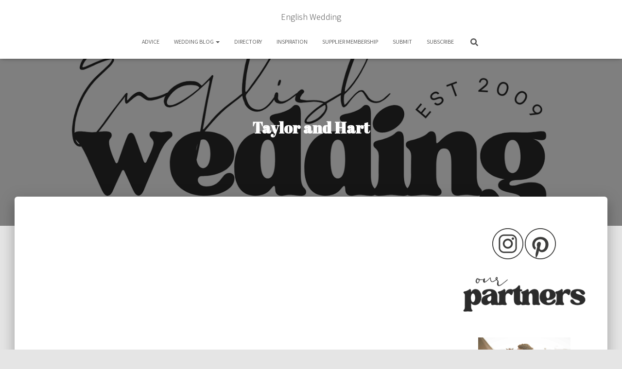

--- FILE ---
content_type: text/html; charset=UTF-8
request_url: https://english-wedding.com/tag/taylor-and-hart/
body_size: 28256
content:
<!DOCTYPE html>
<html lang="en-US">

<head>
	<meta charset='UTF-8'>
	<meta name="viewport" content="width=device-width, initial-scale=1">
	<link rel="profile" href="http://gmpg.org/xfn/11">
		<meta name='robots' content='index, follow, max-image-preview:large, max-snippet:-1, max-video-preview:-1' />

	<!-- This site is optimized with the Yoast SEO plugin v26.8 - https://yoast.com/product/yoast-seo-wordpress/ -->
	<title>Taylor and Hart Archives - English Wedding</title>
	<link rel="canonical" href="https://english-wedding.com/tag/taylor-and-hart/" />
	<meta property="og:locale" content="en_US" />
	<meta property="og:type" content="article" />
	<meta property="og:title" content="Taylor and Hart Archives - English Wedding" />
	<meta property="og:url" content="https://english-wedding.com/tag/taylor-and-hart/" />
	<meta property="og:site_name" content="English Wedding" />
	<meta name="twitter:card" content="summary_large_image" />
	<meta name="twitter:site" content="@English_Wedding" />
	<script type="application/ld+json" class="yoast-schema-graph">{"@context":"https://schema.org","@graph":[{"@type":"CollectionPage","@id":"https://english-wedding.com/tag/taylor-and-hart/","url":"https://english-wedding.com/tag/taylor-and-hart/","name":"Taylor and Hart Archives - English Wedding","isPartOf":{"@id":"https://english-wedding.com/#website"},"breadcrumb":{"@id":"https://english-wedding.com/tag/taylor-and-hart/#breadcrumb"},"inLanguage":"en-US"},{"@type":"BreadcrumbList","@id":"https://english-wedding.com/tag/taylor-and-hart/#breadcrumb","itemListElement":[{"@type":"ListItem","position":1,"name":"Home","item":"https://english-wedding.com/"},{"@type":"ListItem","position":2,"name":"Taylor and Hart"}]},{"@type":"WebSite","@id":"https://english-wedding.com/#website","url":"https://english-wedding.com/","name":"English Wedding","description":"Everything weddings, with love and kindness","publisher":{"@id":"https://english-wedding.com/#organization"},"potentialAction":[{"@type":"SearchAction","target":{"@type":"EntryPoint","urlTemplate":"https://english-wedding.com/?s={search_term_string}"},"query-input":{"@type":"PropertyValueSpecification","valueRequired":true,"valueName":"search_term_string"}}],"inLanguage":"en-US"},{"@type":"Organization","@id":"https://english-wedding.com/#organization","name":"English Wedding","url":"https://english-wedding.com/","logo":{"@type":"ImageObject","inLanguage":"en-US","@id":"https://english-wedding.com/#/schema/logo/image/","url":"https://english-wedding.com/wp-content/uploads/2025/08/english-wedding-logo-2025-on-white.png","contentUrl":"https://english-wedding.com/wp-content/uploads/2025/08/english-wedding-logo-2025-on-white.png","width":1252,"height":538,"caption":"English Wedding"},"image":{"@id":"https://english-wedding.com/#/schema/logo/image/"},"sameAs":["https://x.com/English_Wedding"]}]}</script>
	<!-- / Yoast SEO plugin. -->


<link rel='dns-prefetch' href='//fonts.googleapis.com' />
<link rel="alternate" type="application/rss+xml" title="English Wedding &raquo; Feed" href="https://english-wedding.com/feed/" />
<link rel="alternate" type="application/rss+xml" title="English Wedding &raquo; Comments Feed" href="https://english-wedding.com/comments/feed/" />
<link rel="alternate" type="application/rss+xml" title="English Wedding &raquo; Taylor and Hart Tag Feed" href="https://english-wedding.com/tag/taylor-and-hart/feed/" />
		<style>
			.lazyload,
			.lazyloading {
				max-width: 100%;
			}
		</style>
				<!-- This site uses the Google Analytics by MonsterInsights plugin v9.11.1 - Using Analytics tracking - https://www.monsterinsights.com/ -->
							<script src="//www.googletagmanager.com/gtag/js?id=G-1Q6E9EKJKP"  data-cfasync="false" data-wpfc-render="false" type="text/javascript" async></script>
			<script data-cfasync="false" data-wpfc-render="false" type="text/javascript">
				var mi_version = '9.11.1';
				var mi_track_user = true;
				var mi_no_track_reason = '';
								var MonsterInsightsDefaultLocations = {"page_location":"https:\/\/english-wedding.com\/tag\/taylor-and-hart\/"};
								if ( typeof MonsterInsightsPrivacyGuardFilter === 'function' ) {
					var MonsterInsightsLocations = (typeof MonsterInsightsExcludeQuery === 'object') ? MonsterInsightsPrivacyGuardFilter( MonsterInsightsExcludeQuery ) : MonsterInsightsPrivacyGuardFilter( MonsterInsightsDefaultLocations );
				} else {
					var MonsterInsightsLocations = (typeof MonsterInsightsExcludeQuery === 'object') ? MonsterInsightsExcludeQuery : MonsterInsightsDefaultLocations;
				}

								var disableStrs = [
										'ga-disable-G-1Q6E9EKJKP',
									];

				/* Function to detect opted out users */
				function __gtagTrackerIsOptedOut() {
					for (var index = 0; index < disableStrs.length; index++) {
						if (document.cookie.indexOf(disableStrs[index] + '=true') > -1) {
							return true;
						}
					}

					return false;
				}

				/* Disable tracking if the opt-out cookie exists. */
				if (__gtagTrackerIsOptedOut()) {
					for (var index = 0; index < disableStrs.length; index++) {
						window[disableStrs[index]] = true;
					}
				}

				/* Opt-out function */
				function __gtagTrackerOptout() {
					for (var index = 0; index < disableStrs.length; index++) {
						document.cookie = disableStrs[index] + '=true; expires=Thu, 31 Dec 2099 23:59:59 UTC; path=/';
						window[disableStrs[index]] = true;
					}
				}

				if ('undefined' === typeof gaOptout) {
					function gaOptout() {
						__gtagTrackerOptout();
					}
				}
								window.dataLayer = window.dataLayer || [];

				window.MonsterInsightsDualTracker = {
					helpers: {},
					trackers: {},
				};
				if (mi_track_user) {
					function __gtagDataLayer() {
						dataLayer.push(arguments);
					}

					function __gtagTracker(type, name, parameters) {
						if (!parameters) {
							parameters = {};
						}

						if (parameters.send_to) {
							__gtagDataLayer.apply(null, arguments);
							return;
						}

						if (type === 'event') {
														parameters.send_to = monsterinsights_frontend.v4_id;
							var hookName = name;
							if (typeof parameters['event_category'] !== 'undefined') {
								hookName = parameters['event_category'] + ':' + name;
							}

							if (typeof MonsterInsightsDualTracker.trackers[hookName] !== 'undefined') {
								MonsterInsightsDualTracker.trackers[hookName](parameters);
							} else {
								__gtagDataLayer('event', name, parameters);
							}
							
						} else {
							__gtagDataLayer.apply(null, arguments);
						}
					}

					__gtagTracker('js', new Date());
					__gtagTracker('set', {
						'developer_id.dZGIzZG': true,
											});
					if ( MonsterInsightsLocations.page_location ) {
						__gtagTracker('set', MonsterInsightsLocations);
					}
										__gtagTracker('config', 'G-1Q6E9EKJKP', {"forceSSL":"true"} );
										window.gtag = __gtagTracker;										(function () {
						/* https://developers.google.com/analytics/devguides/collection/analyticsjs/ */
						/* ga and __gaTracker compatibility shim. */
						var noopfn = function () {
							return null;
						};
						var newtracker = function () {
							return new Tracker();
						};
						var Tracker = function () {
							return null;
						};
						var p = Tracker.prototype;
						p.get = noopfn;
						p.set = noopfn;
						p.send = function () {
							var args = Array.prototype.slice.call(arguments);
							args.unshift('send');
							__gaTracker.apply(null, args);
						};
						var __gaTracker = function () {
							var len = arguments.length;
							if (len === 0) {
								return;
							}
							var f = arguments[len - 1];
							if (typeof f !== 'object' || f === null || typeof f.hitCallback !== 'function') {
								if ('send' === arguments[0]) {
									var hitConverted, hitObject = false, action;
									if ('event' === arguments[1]) {
										if ('undefined' !== typeof arguments[3]) {
											hitObject = {
												'eventAction': arguments[3],
												'eventCategory': arguments[2],
												'eventLabel': arguments[4],
												'value': arguments[5] ? arguments[5] : 1,
											}
										}
									}
									if ('pageview' === arguments[1]) {
										if ('undefined' !== typeof arguments[2]) {
											hitObject = {
												'eventAction': 'page_view',
												'page_path': arguments[2],
											}
										}
									}
									if (typeof arguments[2] === 'object') {
										hitObject = arguments[2];
									}
									if (typeof arguments[5] === 'object') {
										Object.assign(hitObject, arguments[5]);
									}
									if ('undefined' !== typeof arguments[1].hitType) {
										hitObject = arguments[1];
										if ('pageview' === hitObject.hitType) {
											hitObject.eventAction = 'page_view';
										}
									}
									if (hitObject) {
										action = 'timing' === arguments[1].hitType ? 'timing_complete' : hitObject.eventAction;
										hitConverted = mapArgs(hitObject);
										__gtagTracker('event', action, hitConverted);
									}
								}
								return;
							}

							function mapArgs(args) {
								var arg, hit = {};
								var gaMap = {
									'eventCategory': 'event_category',
									'eventAction': 'event_action',
									'eventLabel': 'event_label',
									'eventValue': 'event_value',
									'nonInteraction': 'non_interaction',
									'timingCategory': 'event_category',
									'timingVar': 'name',
									'timingValue': 'value',
									'timingLabel': 'event_label',
									'page': 'page_path',
									'location': 'page_location',
									'title': 'page_title',
									'referrer' : 'page_referrer',
								};
								for (arg in args) {
																		if (!(!args.hasOwnProperty(arg) || !gaMap.hasOwnProperty(arg))) {
										hit[gaMap[arg]] = args[arg];
									} else {
										hit[arg] = args[arg];
									}
								}
								return hit;
							}

							try {
								f.hitCallback();
							} catch (ex) {
							}
						};
						__gaTracker.create = newtracker;
						__gaTracker.getByName = newtracker;
						__gaTracker.getAll = function () {
							return [];
						};
						__gaTracker.remove = noopfn;
						__gaTracker.loaded = true;
						window['__gaTracker'] = __gaTracker;
					})();
									} else {
										console.log("");
					(function () {
						function __gtagTracker() {
							return null;
						}

						window['__gtagTracker'] = __gtagTracker;
						window['gtag'] = __gtagTracker;
					})();
									}
			</script>
							<!-- / Google Analytics by MonsterInsights -->
		<style id='wp-img-auto-sizes-contain-inline-css' type='text/css'>
img:is([sizes=auto i],[sizes^="auto," i]){contain-intrinsic-size:3000px 1500px}
/*# sourceURL=wp-img-auto-sizes-contain-inline-css */
</style>
<style id='wp-emoji-styles-inline-css' type='text/css'>

	img.wp-smiley, img.emoji {
		display: inline !important;
		border: none !important;
		box-shadow: none !important;
		height: 1em !important;
		width: 1em !important;
		margin: 0 0.07em !important;
		vertical-align: -0.1em !important;
		background: none !important;
		padding: 0 !important;
	}
/*# sourceURL=wp-emoji-styles-inline-css */
</style>
<style id='wp-block-library-inline-css' type='text/css'>
:root{--wp-block-synced-color:#7a00df;--wp-block-synced-color--rgb:122,0,223;--wp-bound-block-color:var(--wp-block-synced-color);--wp-editor-canvas-background:#ddd;--wp-admin-theme-color:#007cba;--wp-admin-theme-color--rgb:0,124,186;--wp-admin-theme-color-darker-10:#006ba1;--wp-admin-theme-color-darker-10--rgb:0,107,160.5;--wp-admin-theme-color-darker-20:#005a87;--wp-admin-theme-color-darker-20--rgb:0,90,135;--wp-admin-border-width-focus:2px}@media (min-resolution:192dpi){:root{--wp-admin-border-width-focus:1.5px}}.wp-element-button{cursor:pointer}:root .has-very-light-gray-background-color{background-color:#eee}:root .has-very-dark-gray-background-color{background-color:#313131}:root .has-very-light-gray-color{color:#eee}:root .has-very-dark-gray-color{color:#313131}:root .has-vivid-green-cyan-to-vivid-cyan-blue-gradient-background{background:linear-gradient(135deg,#00d084,#0693e3)}:root .has-purple-crush-gradient-background{background:linear-gradient(135deg,#34e2e4,#4721fb 50%,#ab1dfe)}:root .has-hazy-dawn-gradient-background{background:linear-gradient(135deg,#faaca8,#dad0ec)}:root .has-subdued-olive-gradient-background{background:linear-gradient(135deg,#fafae1,#67a671)}:root .has-atomic-cream-gradient-background{background:linear-gradient(135deg,#fdd79a,#004a59)}:root .has-nightshade-gradient-background{background:linear-gradient(135deg,#330968,#31cdcf)}:root .has-midnight-gradient-background{background:linear-gradient(135deg,#020381,#2874fc)}:root{--wp--preset--font-size--normal:16px;--wp--preset--font-size--huge:42px}.has-regular-font-size{font-size:1em}.has-larger-font-size{font-size:2.625em}.has-normal-font-size{font-size:var(--wp--preset--font-size--normal)}.has-huge-font-size{font-size:var(--wp--preset--font-size--huge)}.has-text-align-center{text-align:center}.has-text-align-left{text-align:left}.has-text-align-right{text-align:right}.has-fit-text{white-space:nowrap!important}#end-resizable-editor-section{display:none}.aligncenter{clear:both}.items-justified-left{justify-content:flex-start}.items-justified-center{justify-content:center}.items-justified-right{justify-content:flex-end}.items-justified-space-between{justify-content:space-between}.screen-reader-text{border:0;clip-path:inset(50%);height:1px;margin:-1px;overflow:hidden;padding:0;position:absolute;width:1px;word-wrap:normal!important}.screen-reader-text:focus{background-color:#ddd;clip-path:none;color:#444;display:block;font-size:1em;height:auto;left:5px;line-height:normal;padding:15px 23px 14px;text-decoration:none;top:5px;width:auto;z-index:100000}html :where(.has-border-color){border-style:solid}html :where([style*=border-top-color]){border-top-style:solid}html :where([style*=border-right-color]){border-right-style:solid}html :where([style*=border-bottom-color]){border-bottom-style:solid}html :where([style*=border-left-color]){border-left-style:solid}html :where([style*=border-width]){border-style:solid}html :where([style*=border-top-width]){border-top-style:solid}html :where([style*=border-right-width]){border-right-style:solid}html :where([style*=border-bottom-width]){border-bottom-style:solid}html :where([style*=border-left-width]){border-left-style:solid}html :where(img[class*=wp-image-]){height:auto;max-width:100%}:where(figure){margin:0 0 1em}html :where(.is-position-sticky){--wp-admin--admin-bar--position-offset:var(--wp-admin--admin-bar--height,0px)}@media screen and (max-width:600px){html :where(.is-position-sticky){--wp-admin--admin-bar--position-offset:0px}}

/*# sourceURL=wp-block-library-inline-css */
</style><link rel='stylesheet' id='sp_smart_post_blocks_css-css' href='https://english-wedding.com/wp-content/plugins/smart-post-show-pro/blocks/build/editor/style-index.css?ver=3.3.1' type='text/css' media='all' />
<style id='sp_smart_post_blocks_css-inline-css' type='text/css'>
/* CSS for sp-smart-post-show/post-list-one - sp-smart-post-list-one-2b14b11a2b4f */
#sp-smart-post-list-one-2b14b11a2b4f .sp-smart-post-card.template-one .sp-smart-post-card-image {width: 446px;}#sp-smart-post-list-one-2b14b11a2b4f .sp-smart-post-title-wrapper {justify-content: left;}#sp-smart-post-list-one-2b14b11a2b4f .sp-smart-post-details {column-gap: 12px;row-gap: 4px;justify-content: start;}#sp-smart-post-list-one-2b14b11a2b4f .sp-meta-data.sp-smart-post-meta-details-inline:not(.sp-space-between) {justify-content: start;}#sp-smart-post-list-one-2b14b11a2b4f .sp-smart-post-category {justify-content: left;}#sp-smart-post-list-one-2b14b11a2b4f .sp-smart-post-category ul, #sp-smart-post-list-one-2b14b11a2b4f .sp-smart-post-category span {gap: 4px;}#sp-smart-post-list-one-2b14b11a2b4f .sp-smart-post-category .sp-taxonomy-type-category a, #sp-smart-post-list-one-2b14b11a2b4f .sp-smart-post-category .sp-taxonomy-type-post_tag a {border-radius: 0px 0px 0px 0px;}#sp-smart-post-list-one-2b14b11a2b4f .category-container .sp-position-top-right {top: 10px;right: 50px;}#sp-smart-post-list-one-2b14b11a2b4f .sp-smart-post-card-image img {filter: blur(0px) brightness(1) grayscale(0%);object-fit: cover;}#sp-smart-post-list-one-2b14b11a2b4f .sp-smart-post-card-image:hover img, #sp-smart-post-list-one-2b14b11a2b4f .sp-smart-post-background-layout .sp-smart-post-card:hover .sp-smart-post-card-image img {filter: blur(0px) brightness(1) grayscale(0%);}#sp-smart-post-list-one-2b14b11a2b4f .sp-smart-post-card .sp-smart-post-card-image:hover.img-opacity img, #sp-smart-post-list-one-2b14b11a2b4f .sp-smart-post-background-layout .sp-smart-post-card:hover .sp-smart-post-card-image.img-opacity img {opacity: 1;}#sp-smart-post-list-one-2b14b11a2b4f .sp-smart-post-card-image {border-radius: 0px 0px 0px 0px;border-style: none;border-color: #4E4F52;border-width: 1px 1px 1px 1px;width: 446px;height: 298px;}#sp-smart-post-list-one-2b14b11a2b4f .sp-smart-post-card-image:hover {border-color: #4E4F52;}#sp-smart-post-list-one-2b14b11a2b4f .sp-smart-post-card {border-style: none;border-width: 1px 1px 1px 1px;border-radius: 0px 0px 0px 0px;}#sp-smart-post-list-one-2b14b11a2b4f .sp-smart-post-background-layout .sp-smart-post-card .sp-smart-post-template-one-content {align-items: center;}#sp-smart-post-list-one-2b14b11a2b4f .sp-smart-post-card .sp-smart-post-card-content {text-align: left;padding: 15px 15px 15px 15px;}#sp-smart-post-list-one-2b14b11a2b4f .sp-smart-post-background-layout .sp-smart-post-card.overlay-type-box .sp-smart-post-card-content, #sp-smart-post-list-one-2b14b11a2b4f .sp-smart-post-background-layout .sp-smart-post-card.overlay-type-box .image-overlay {position: absolute;width: 80%;top: 50%;left: 100%;transform: translate(-100%, -50%);}#sp-smart-post-list-one-2b14b11a2b4f {background: transparent;border-style: none;border-color: #cccccc;border-width: 1px 1px 1px 1px;border-radius: 0px 0px 0px 0px;margin: 8px 0px 8px 0px;}#sp-smart-post-list-one-2b14b11a2b4f:hover {border-color: #000000;}#sp-smart-post-list-one-2b14b11a2b4f .sp-smart-post-read-more-button {justify-content: start;}#sp-smart-post-list-one-2b14b11a2b4f .sp-smart-post-read-more-button a i {margin-left: 0;}#sp-smart-post-list-one-2b14b11a2b4f .sp-smart-post-read-more-button a:hover i {margin-left: 4px;}#sp-smart-post-list-one-2b14b11a2b4f {background: transparent;transition: all 0.3s ease-in-out;}#sp-smart-post-list-one-2b14b11a2b4f .sp-smart-post-show-equal-height .sp-smart-post-template-one-content, #sp-smart-post-list-one-2b14b11a2b4f .sp-smart-post-show-equal-height .sp-smart-post-card-content, #sp-smart-post-list-one-2b14b11a2b4f .sp-smart-post-show-equal-height .sp-smart-post-card {height: 100%;}#sp-smart-post-list-one-2b14b11a2b4f .sp-smart-post-card .sp-smart-post-card-content {border-style: solid;border-color: #cccccc;border-width: 1px 1px 1px 1px;border-radius: 0px 0px 0px 0px;}#sp-smart-post-list-one-2b14b11a2b4f .sp-smart-post-list-one-container {gap: 24px;}#sp-smart-post-list-one-2b14b11a2b4f .list-one-layout-three .sp-smart-post-card,
			#sp-smart-post-list-one-2b14b11a2b4f .list-one-layout-four .sp-smart-post-card {background: transparent;}#sp-smart-post-list-one-2b14b11a2b4f .sp-smart-post-card .sp-smart-post-card-image {height: 298px;}#sp-smart-post-list-one-2b14b11a2b4f .sp-smart-post-list-one-container .sp-smart-post-card {align-items: center;} @media only screen and (max-width: 1023px) { #sp-smart-post-list-one-2b14b11a2b4f .sp-smart-post-card {gap: 12px;}#sp-smart-post-list-one-2b14b11a2b4f .sp-smart-post-background-layout .sp-smart-post-card.overlay-type-box .sp-smart-post-card-content, #sp-smart-post-list-one-2b14b11a2b4f .sp-smart-post-background-layout .sp-smart-post-card.overlay-type-box .image-overlay {width: 85%;top: 50%;left: 100%;transform: translate(-100%, -50%);}#sp-smart-post-list-one-2b14b11a2b4f .sp-smart-post-read-more-button a i {margin-left: 0;}#sp-smart-post-list-one-2b14b11a2b4f .sp-smart-post-read-more-button a:hover i {margin-left: 4px;}#sp-smart-post-list-one-2b14b11a2b4f {display: block;}#sp-smart-post-list-one-2b14b11a2b4f .sp-smart-post-card .sp-smart-post-card-content {border-style: solid;border-color: #cccccc;} } @media only screen and (max-width: 767px) { #sp-smart-post-list-one-2b14b11a2b4f .sp-smart-post-card {gap: 12px;}#sp-smart-post-list-one-2b14b11a2b4f .sp-smart-post-background-layout .sp-smart-post-card.overlay-type-box .sp-smart-post-card-content, #sp-smart-post-list-one-2b14b11a2b4f .sp-smart-post-background-layout .sp-smart-post-card.overlay-type-box .image-overlay {width: 85%;top: 50%;left: 100%;transform: translate(-100%, -50%);}#sp-smart-post-list-one-2b14b11a2b4f .sp-smart-post-read-more-button a i {margin-left: 0;}#sp-smart-post-list-one-2b14b11a2b4f .sp-smart-post-read-more-button a:hover i {margin-left: 4px;}#sp-smart-post-list-one-2b14b11a2b4f {display: block;}#sp-smart-post-list-one-2b14b11a2b4f .sp-smart-post-card .sp-smart-post-card-content {border-style: solid;border-color: #cccccc;} }
/* CSS for sp-smart-post-show/pagination - sp-smart-pagination-f5293ad6615e */
#sp-smart-pagination-f5293ad6615e .sp-smart-post-navigation-buttons:not(.sp-prev-next) span {width: 40px;height: 40px;font-size: 20px;}#sp-smart-pagination-f5293ad6615e .sp-smart-post-navigation-buttons:not(.sp-prev-next) span svg {width: 20px;height: 20px;}#sp-smart-pagination-f5293ad6615e .sp-smart-post-navigation-buttons .sp-smart-post-grid-nav-arrow, #sp-smart-pagination-f5293ad6615e .sp-smart-post-pagination-buttons, #sp-smart-pagination-f5293ad6615e .sp-smart-post-load-more-button {gap: 4px;}#sp-smart-pagination-f5293ad6615e {display: block;} @media only screen and (max-width: 1023px) { #sp-smart-pagination-f5293ad6615e {display: block;} } @media only screen and (max-width: 767px) { #sp-smart-pagination-f5293ad6615e {display: block;} }
/* CSS for sp-smart-post-show/post-list-one - sp-smart-post-list-one-2b14b11a2b4f */
#sp-smart-post-list-one-2b14b11a2b4f .sp-smart-post-card.template-one .sp-smart-post-card-image {width: 446px;}#sp-smart-post-list-one-2b14b11a2b4f .sp-smart-post-title-wrapper {justify-content: left;}#sp-smart-post-list-one-2b14b11a2b4f .sp-smart-post-details {column-gap: 12px;row-gap: 4px;justify-content: start;}#sp-smart-post-list-one-2b14b11a2b4f .sp-meta-data.sp-smart-post-meta-details-inline:not(.sp-space-between) {justify-content: start;}#sp-smart-post-list-one-2b14b11a2b4f .sp-smart-post-category {justify-content: left;}#sp-smart-post-list-one-2b14b11a2b4f .sp-smart-post-category ul, #sp-smart-post-list-one-2b14b11a2b4f .sp-smart-post-category span {gap: 4px;}#sp-smart-post-list-one-2b14b11a2b4f .sp-smart-post-category .sp-taxonomy-type-category a, #sp-smart-post-list-one-2b14b11a2b4f .sp-smart-post-category .sp-taxonomy-type-post_tag a {border-radius: 0px 0px 0px 0px;}#sp-smart-post-list-one-2b14b11a2b4f .category-container .sp-position-top-right {top: 10px;right: 50px;}#sp-smart-post-list-one-2b14b11a2b4f .sp-smart-post-card-image img {filter: blur(0px) brightness(1) grayscale(0%);object-fit: cover;}#sp-smart-post-list-one-2b14b11a2b4f .sp-smart-post-card-image:hover img, #sp-smart-post-list-one-2b14b11a2b4f .sp-smart-post-background-layout .sp-smart-post-card:hover .sp-smart-post-card-image img {filter: blur(0px) brightness(1) grayscale(0%);}#sp-smart-post-list-one-2b14b11a2b4f .sp-smart-post-card .sp-smart-post-card-image:hover.img-opacity img, #sp-smart-post-list-one-2b14b11a2b4f .sp-smart-post-background-layout .sp-smart-post-card:hover .sp-smart-post-card-image.img-opacity img {opacity: 1;}#sp-smart-post-list-one-2b14b11a2b4f .sp-smart-post-card-image {border-radius: 0px 0px 0px 0px;border-style: none;border-color: #4E4F52;border-width: 1px 1px 1px 1px;width: 446px;height: 298px;}#sp-smart-post-list-one-2b14b11a2b4f .sp-smart-post-card-image:hover {border-color: #4E4F52;}#sp-smart-post-list-one-2b14b11a2b4f .sp-smart-post-card {border-style: none;border-width: 1px 1px 1px 1px;border-radius: 0px 0px 0px 0px;}#sp-smart-post-list-one-2b14b11a2b4f .sp-smart-post-background-layout .sp-smart-post-card .sp-smart-post-template-one-content {align-items: center;}#sp-smart-post-list-one-2b14b11a2b4f .sp-smart-post-card .sp-smart-post-card-content {text-align: left;padding: 15px 15px 15px 15px;}#sp-smart-post-list-one-2b14b11a2b4f .sp-smart-post-background-layout .sp-smart-post-card.overlay-type-box .sp-smart-post-card-content, #sp-smart-post-list-one-2b14b11a2b4f .sp-smart-post-background-layout .sp-smart-post-card.overlay-type-box .image-overlay {position: absolute;width: 80%;top: 50%;left: 100%;transform: translate(-100%, -50%);}#sp-smart-post-list-one-2b14b11a2b4f {background: transparent;border-style: none;border-color: #cccccc;border-width: 1px 1px 1px 1px;border-radius: 0px 0px 0px 0px;margin: 8px 0px 8px 0px;}#sp-smart-post-list-one-2b14b11a2b4f:hover {border-color: #000000;}#sp-smart-post-list-one-2b14b11a2b4f .sp-smart-post-read-more-button {justify-content: start;}#sp-smart-post-list-one-2b14b11a2b4f .sp-smart-post-read-more-button a i {margin-left: 0;}#sp-smart-post-list-one-2b14b11a2b4f .sp-smart-post-read-more-button a:hover i {margin-left: 4px;}#sp-smart-post-list-one-2b14b11a2b4f {background: transparent;transition: all 0.3s ease-in-out;}#sp-smart-post-list-one-2b14b11a2b4f .sp-smart-post-show-equal-height .sp-smart-post-template-one-content, #sp-smart-post-list-one-2b14b11a2b4f .sp-smart-post-show-equal-height .sp-smart-post-card-content, #sp-smart-post-list-one-2b14b11a2b4f .sp-smart-post-show-equal-height .sp-smart-post-card {height: 100%;}#sp-smart-post-list-one-2b14b11a2b4f .sp-smart-post-card .sp-smart-post-card-content {border-style: solid;border-color: #cccccc;border-width: 1px 1px 1px 1px;border-radius: 0px 0px 0px 0px;}#sp-smart-post-list-one-2b14b11a2b4f .sp-smart-post-list-one-container {gap: 24px;}#sp-smart-post-list-one-2b14b11a2b4f .list-one-layout-three .sp-smart-post-card,
			#sp-smart-post-list-one-2b14b11a2b4f .list-one-layout-four .sp-smart-post-card {background: transparent;}#sp-smart-post-list-one-2b14b11a2b4f .sp-smart-post-card .sp-smart-post-card-image {height: 298px;}#sp-smart-post-list-one-2b14b11a2b4f .sp-smart-post-list-one-container .sp-smart-post-card {align-items: center;} @media only screen and (max-width: 1023px) { #sp-smart-post-list-one-2b14b11a2b4f .sp-smart-post-card {gap: 12px;}#sp-smart-post-list-one-2b14b11a2b4f .sp-smart-post-background-layout .sp-smart-post-card.overlay-type-box .sp-smart-post-card-content, #sp-smart-post-list-one-2b14b11a2b4f .sp-smart-post-background-layout .sp-smart-post-card.overlay-type-box .image-overlay {width: 85%;top: 50%;left: 100%;transform: translate(-100%, -50%);}#sp-smart-post-list-one-2b14b11a2b4f .sp-smart-post-read-more-button a i {margin-left: 0;}#sp-smart-post-list-one-2b14b11a2b4f .sp-smart-post-read-more-button a:hover i {margin-left: 4px;}#sp-smart-post-list-one-2b14b11a2b4f {display: block;}#sp-smart-post-list-one-2b14b11a2b4f .sp-smart-post-card .sp-smart-post-card-content {border-style: solid;border-color: #cccccc;} } @media only screen and (max-width: 767px) { #sp-smart-post-list-one-2b14b11a2b4f .sp-smart-post-card {gap: 12px;}#sp-smart-post-list-one-2b14b11a2b4f .sp-smart-post-background-layout .sp-smart-post-card.overlay-type-box .sp-smart-post-card-content, #sp-smart-post-list-one-2b14b11a2b4f .sp-smart-post-background-layout .sp-smart-post-card.overlay-type-box .image-overlay {width: 85%;top: 50%;left: 100%;transform: translate(-100%, -50%);}#sp-smart-post-list-one-2b14b11a2b4f .sp-smart-post-read-more-button a i {margin-left: 0;}#sp-smart-post-list-one-2b14b11a2b4f .sp-smart-post-read-more-button a:hover i {margin-left: 4px;}#sp-smart-post-list-one-2b14b11a2b4f {display: block;}#sp-smart-post-list-one-2b14b11a2b4f .sp-smart-post-card .sp-smart-post-card-content {border-style: solid;border-color: #cccccc;} }
/* CSS for sp-smart-post-show/pagination - sp-smart-pagination-f5293ad6615e */
#sp-smart-pagination-f5293ad6615e .sp-smart-post-navigation-buttons:not(.sp-prev-next) span {width: 40px;height: 40px;font-size: 20px;}#sp-smart-pagination-f5293ad6615e .sp-smart-post-navigation-buttons:not(.sp-prev-next) span svg {width: 20px;height: 20px;}#sp-smart-pagination-f5293ad6615e .sp-smart-post-navigation-buttons .sp-smart-post-grid-nav-arrow, #sp-smart-pagination-f5293ad6615e .sp-smart-post-pagination-buttons, #sp-smart-pagination-f5293ad6615e .sp-smart-post-load-more-button {gap: 4px;}#sp-smart-pagination-f5293ad6615e {display: block;} @media only screen and (max-width: 1023px) { #sp-smart-pagination-f5293ad6615e {display: block;} } @media only screen and (max-width: 767px) { #sp-smart-pagination-f5293ad6615e {display: block;} }
/*# sourceURL=sp_smart_post_blocks_css-inline-css */
</style>
<link rel='stylesheet' id='sp_smart_post_blocks_social_icons_style-css' href='https://english-wedding.com/wp-content/plugins/smart-post-show-pro/blocks/assets/css/icons.min.css?ver=3.3.1' type='text/css' media='all' />
<style id='global-styles-inline-css' type='text/css'>
:root{--wp--preset--aspect-ratio--square: 1;--wp--preset--aspect-ratio--4-3: 4/3;--wp--preset--aspect-ratio--3-4: 3/4;--wp--preset--aspect-ratio--3-2: 3/2;--wp--preset--aspect-ratio--2-3: 2/3;--wp--preset--aspect-ratio--16-9: 16/9;--wp--preset--aspect-ratio--9-16: 9/16;--wp--preset--color--black: #000000;--wp--preset--color--cyan-bluish-gray: #abb8c3;--wp--preset--color--white: #ffffff;--wp--preset--color--pale-pink: #f78da7;--wp--preset--color--vivid-red: #cf2e2e;--wp--preset--color--luminous-vivid-orange: #ff6900;--wp--preset--color--luminous-vivid-amber: #fcb900;--wp--preset--color--light-green-cyan: #7bdcb5;--wp--preset--color--vivid-green-cyan: #00d084;--wp--preset--color--pale-cyan-blue: #8ed1fc;--wp--preset--color--vivid-cyan-blue: #0693e3;--wp--preset--color--vivid-purple: #9b51e0;--wp--preset--color--accent: rgba(196,86,86,0.67);--wp--preset--color--background-color: #E5E5E5;--wp--preset--color--header-gradient: #ffffff;--wp--preset--gradient--vivid-cyan-blue-to-vivid-purple: linear-gradient(135deg,rgb(6,147,227) 0%,rgb(155,81,224) 100%);--wp--preset--gradient--light-green-cyan-to-vivid-green-cyan: linear-gradient(135deg,rgb(122,220,180) 0%,rgb(0,208,130) 100%);--wp--preset--gradient--luminous-vivid-amber-to-luminous-vivid-orange: linear-gradient(135deg,rgb(252,185,0) 0%,rgb(255,105,0) 100%);--wp--preset--gradient--luminous-vivid-orange-to-vivid-red: linear-gradient(135deg,rgb(255,105,0) 0%,rgb(207,46,46) 100%);--wp--preset--gradient--very-light-gray-to-cyan-bluish-gray: linear-gradient(135deg,rgb(238,238,238) 0%,rgb(169,184,195) 100%);--wp--preset--gradient--cool-to-warm-spectrum: linear-gradient(135deg,rgb(74,234,220) 0%,rgb(151,120,209) 20%,rgb(207,42,186) 40%,rgb(238,44,130) 60%,rgb(251,105,98) 80%,rgb(254,248,76) 100%);--wp--preset--gradient--blush-light-purple: linear-gradient(135deg,rgb(255,206,236) 0%,rgb(152,150,240) 100%);--wp--preset--gradient--blush-bordeaux: linear-gradient(135deg,rgb(254,205,165) 0%,rgb(254,45,45) 50%,rgb(107,0,62) 100%);--wp--preset--gradient--luminous-dusk: linear-gradient(135deg,rgb(255,203,112) 0%,rgb(199,81,192) 50%,rgb(65,88,208) 100%);--wp--preset--gradient--pale-ocean: linear-gradient(135deg,rgb(255,245,203) 0%,rgb(182,227,212) 50%,rgb(51,167,181) 100%);--wp--preset--gradient--electric-grass: linear-gradient(135deg,rgb(202,248,128) 0%,rgb(113,206,126) 100%);--wp--preset--gradient--midnight: linear-gradient(135deg,rgb(2,3,129) 0%,rgb(40,116,252) 100%);--wp--preset--font-size--small: 13px;--wp--preset--font-size--medium: 20px;--wp--preset--font-size--large: 36px;--wp--preset--font-size--x-large: 42px;--wp--preset--spacing--20: 0.44rem;--wp--preset--spacing--30: 0.67rem;--wp--preset--spacing--40: 1rem;--wp--preset--spacing--50: 1.5rem;--wp--preset--spacing--60: 2.25rem;--wp--preset--spacing--70: 3.38rem;--wp--preset--spacing--80: 5.06rem;--wp--preset--shadow--natural: 6px 6px 9px rgba(0, 0, 0, 0.2);--wp--preset--shadow--deep: 12px 12px 50px rgba(0, 0, 0, 0.4);--wp--preset--shadow--sharp: 6px 6px 0px rgba(0, 0, 0, 0.2);--wp--preset--shadow--outlined: 6px 6px 0px -3px rgb(255, 255, 255), 6px 6px rgb(0, 0, 0);--wp--preset--shadow--crisp: 6px 6px 0px rgb(0, 0, 0);}:root :where(.is-layout-flow) > :first-child{margin-block-start: 0;}:root :where(.is-layout-flow) > :last-child{margin-block-end: 0;}:root :where(.is-layout-flow) > *{margin-block-start: 24px;margin-block-end: 0;}:root :where(.is-layout-constrained) > :first-child{margin-block-start: 0;}:root :where(.is-layout-constrained) > :last-child{margin-block-end: 0;}:root :where(.is-layout-constrained) > *{margin-block-start: 24px;margin-block-end: 0;}:root :where(.is-layout-flex){gap: 24px;}:root :where(.is-layout-grid){gap: 24px;}body .is-layout-flex{display: flex;}.is-layout-flex{flex-wrap: wrap;align-items: center;}.is-layout-flex > :is(*, div){margin: 0;}body .is-layout-grid{display: grid;}.is-layout-grid > :is(*, div){margin: 0;}.has-black-color{color: var(--wp--preset--color--black) !important;}.has-cyan-bluish-gray-color{color: var(--wp--preset--color--cyan-bluish-gray) !important;}.has-white-color{color: var(--wp--preset--color--white) !important;}.has-pale-pink-color{color: var(--wp--preset--color--pale-pink) !important;}.has-vivid-red-color{color: var(--wp--preset--color--vivid-red) !important;}.has-luminous-vivid-orange-color{color: var(--wp--preset--color--luminous-vivid-orange) !important;}.has-luminous-vivid-amber-color{color: var(--wp--preset--color--luminous-vivid-amber) !important;}.has-light-green-cyan-color{color: var(--wp--preset--color--light-green-cyan) !important;}.has-vivid-green-cyan-color{color: var(--wp--preset--color--vivid-green-cyan) !important;}.has-pale-cyan-blue-color{color: var(--wp--preset--color--pale-cyan-blue) !important;}.has-vivid-cyan-blue-color{color: var(--wp--preset--color--vivid-cyan-blue) !important;}.has-vivid-purple-color{color: var(--wp--preset--color--vivid-purple) !important;}.has-accent-color{color: var(--wp--preset--color--accent) !important;}.has-background-color-color{color: var(--wp--preset--color--background-color) !important;}.has-header-gradient-color{color: var(--wp--preset--color--header-gradient) !important;}.has-black-background-color{background-color: var(--wp--preset--color--black) !important;}.has-cyan-bluish-gray-background-color{background-color: var(--wp--preset--color--cyan-bluish-gray) !important;}.has-white-background-color{background-color: var(--wp--preset--color--white) !important;}.has-pale-pink-background-color{background-color: var(--wp--preset--color--pale-pink) !important;}.has-vivid-red-background-color{background-color: var(--wp--preset--color--vivid-red) !important;}.has-luminous-vivid-orange-background-color{background-color: var(--wp--preset--color--luminous-vivid-orange) !important;}.has-luminous-vivid-amber-background-color{background-color: var(--wp--preset--color--luminous-vivid-amber) !important;}.has-light-green-cyan-background-color{background-color: var(--wp--preset--color--light-green-cyan) !important;}.has-vivid-green-cyan-background-color{background-color: var(--wp--preset--color--vivid-green-cyan) !important;}.has-pale-cyan-blue-background-color{background-color: var(--wp--preset--color--pale-cyan-blue) !important;}.has-vivid-cyan-blue-background-color{background-color: var(--wp--preset--color--vivid-cyan-blue) !important;}.has-vivid-purple-background-color{background-color: var(--wp--preset--color--vivid-purple) !important;}.has-accent-background-color{background-color: var(--wp--preset--color--accent) !important;}.has-background-color-background-color{background-color: var(--wp--preset--color--background-color) !important;}.has-header-gradient-background-color{background-color: var(--wp--preset--color--header-gradient) !important;}.has-black-border-color{border-color: var(--wp--preset--color--black) !important;}.has-cyan-bluish-gray-border-color{border-color: var(--wp--preset--color--cyan-bluish-gray) !important;}.has-white-border-color{border-color: var(--wp--preset--color--white) !important;}.has-pale-pink-border-color{border-color: var(--wp--preset--color--pale-pink) !important;}.has-vivid-red-border-color{border-color: var(--wp--preset--color--vivid-red) !important;}.has-luminous-vivid-orange-border-color{border-color: var(--wp--preset--color--luminous-vivid-orange) !important;}.has-luminous-vivid-amber-border-color{border-color: var(--wp--preset--color--luminous-vivid-amber) !important;}.has-light-green-cyan-border-color{border-color: var(--wp--preset--color--light-green-cyan) !important;}.has-vivid-green-cyan-border-color{border-color: var(--wp--preset--color--vivid-green-cyan) !important;}.has-pale-cyan-blue-border-color{border-color: var(--wp--preset--color--pale-cyan-blue) !important;}.has-vivid-cyan-blue-border-color{border-color: var(--wp--preset--color--vivid-cyan-blue) !important;}.has-vivid-purple-border-color{border-color: var(--wp--preset--color--vivid-purple) !important;}.has-accent-border-color{border-color: var(--wp--preset--color--accent) !important;}.has-background-color-border-color{border-color: var(--wp--preset--color--background-color) !important;}.has-header-gradient-border-color{border-color: var(--wp--preset--color--header-gradient) !important;}.has-vivid-cyan-blue-to-vivid-purple-gradient-background{background: var(--wp--preset--gradient--vivid-cyan-blue-to-vivid-purple) !important;}.has-light-green-cyan-to-vivid-green-cyan-gradient-background{background: var(--wp--preset--gradient--light-green-cyan-to-vivid-green-cyan) !important;}.has-luminous-vivid-amber-to-luminous-vivid-orange-gradient-background{background: var(--wp--preset--gradient--luminous-vivid-amber-to-luminous-vivid-orange) !important;}.has-luminous-vivid-orange-to-vivid-red-gradient-background{background: var(--wp--preset--gradient--luminous-vivid-orange-to-vivid-red) !important;}.has-very-light-gray-to-cyan-bluish-gray-gradient-background{background: var(--wp--preset--gradient--very-light-gray-to-cyan-bluish-gray) !important;}.has-cool-to-warm-spectrum-gradient-background{background: var(--wp--preset--gradient--cool-to-warm-spectrum) !important;}.has-blush-light-purple-gradient-background{background: var(--wp--preset--gradient--blush-light-purple) !important;}.has-blush-bordeaux-gradient-background{background: var(--wp--preset--gradient--blush-bordeaux) !important;}.has-luminous-dusk-gradient-background{background: var(--wp--preset--gradient--luminous-dusk) !important;}.has-pale-ocean-gradient-background{background: var(--wp--preset--gradient--pale-ocean) !important;}.has-electric-grass-gradient-background{background: var(--wp--preset--gradient--electric-grass) !important;}.has-midnight-gradient-background{background: var(--wp--preset--gradient--midnight) !important;}.has-small-font-size{font-size: var(--wp--preset--font-size--small) !important;}.has-medium-font-size{font-size: var(--wp--preset--font-size--medium) !important;}.has-large-font-size{font-size: var(--wp--preset--font-size--large) !important;}.has-x-large-font-size{font-size: var(--wp--preset--font-size--x-large) !important;}
/*# sourceURL=global-styles-inline-css */
</style>

<style id='classic-theme-styles-inline-css' type='text/css'>
/*! This file is auto-generated */
.wp-block-button__link{color:#fff;background-color:#32373c;border-radius:9999px;box-shadow:none;text-decoration:none;padding:calc(.667em + 2px) calc(1.333em + 2px);font-size:1.125em}.wp-block-file__button{background:#32373c;color:#fff;text-decoration:none}
/*# sourceURL=/wp-includes/css/classic-themes.min.css */
</style>
<style id='sp-smart-post-global-root-inline-css' type='text/css'>
:root { --sp-smart-font-size-heading-1: 44px;  --sp-smart-font-size-heading-2: 32px;  --sp-smart-font-size-heading-3: 24px;  --sp-smart-font-size-heading-4: 22px;  --sp-smart-font-size-heading-5: 20px;  --sp-smart-font-size-heading-6: 18px;  --sp-smart-font-size-body-1: 18px;  --sp-smart-font-size-body-2: 16px;  --sp-smart-font-size-body-3: 14px;  --sp-smart-font-size-body-4: 12px;  --sp-smart-font-size-button-1: 18px;  --sp-smart-font-size-button-2: 16px;}:root{  --sp-smart-breakpoint-tablet: 1023px; --sp-smart-breakpoint-mobile: 767px; --smart-post-light-text: #FAFAFA; --smart-post-background: #FFFFFF; --smart-post-primary-light: #EBEBEB; --smart-post-primary: #999999; --smart-post-primary-dark: #1D1D1D; --smart-post-secondary: #0054FB; --smart-post-dark-2-text: #3E3E3E; --smart-post-dark-text: #0A0A0A; --smart-post-black: #000000;} :root {  --smart-post-shadow-subtle-1dp: 0px 1px 2px 0px rgba(0, 0, 0, 0.12); --smart-post-shadow-light-2dp: 0px 2px 4px 0px rgba(0, 0, 0, 0.14); --smart-post-shadow-medium-4dp: 0px 4px 6px 0px rgba(0, 0, 0, 0.16); --smart-post-shadow-strong-8dp: 0px 8px 18px 0px rgba(0, 0, 0, 0.18); --smart-post-shadow-deep-12dp: 0px 12px 17px 0px rgba(0, 0, 0, 0.20);  --smart-post-shadow-sharp-4dp: 4px 4px 0px 0px rgba(0, 0, 0, 0.25);}
/*# sourceURL=sp-smart-post-global-root-inline-css */
</style>
<link rel='stylesheet' id='bootstrap-css' href='https://english-wedding.com/wp-content/themes/hestia/assets/bootstrap/css/bootstrap.min.css?ver=1.0.2' type='text/css' media='all' />
<link rel='stylesheet' id='hestia-font-sizes-css' href='https://english-wedding.com/wp-content/themes/hestia/assets/css/font-sizes.min.css?ver=3.3.3' type='text/css' media='all' />
<link rel='stylesheet' id='hestia_style-css' href='https://english-wedding.com/wp-content/themes/hestia/style.min.css?ver=3.3.3' type='text/css' media='all' />
<style id='hestia_style-inline-css' type='text/css'>
div.wpforms-container-full .wpforms-form div.wpforms-field input.wpforms-error{border:none}div.wpforms-container .wpforms-form input[type=date],div.wpforms-container .wpforms-form input[type=datetime],div.wpforms-container .wpforms-form input[type=datetime-local],div.wpforms-container .wpforms-form input[type=email],div.wpforms-container .wpforms-form input[type=month],div.wpforms-container .wpforms-form input[type=number],div.wpforms-container .wpforms-form input[type=password],div.wpforms-container .wpforms-form input[type=range],div.wpforms-container .wpforms-form input[type=search],div.wpforms-container .wpforms-form input[type=tel],div.wpforms-container .wpforms-form input[type=text],div.wpforms-container .wpforms-form input[type=time],div.wpforms-container .wpforms-form input[type=url],div.wpforms-container .wpforms-form input[type=week],div.wpforms-container .wpforms-form select,div.wpforms-container .wpforms-form textarea,.nf-form-cont input:not([type=button]),div.wpforms-container .wpforms-form .form-group.is-focused .form-control{box-shadow:none}div.wpforms-container .wpforms-form input[type=date],div.wpforms-container .wpforms-form input[type=datetime],div.wpforms-container .wpforms-form input[type=datetime-local],div.wpforms-container .wpforms-form input[type=email],div.wpforms-container .wpforms-form input[type=month],div.wpforms-container .wpforms-form input[type=number],div.wpforms-container .wpforms-form input[type=password],div.wpforms-container .wpforms-form input[type=range],div.wpforms-container .wpforms-form input[type=search],div.wpforms-container .wpforms-form input[type=tel],div.wpforms-container .wpforms-form input[type=text],div.wpforms-container .wpforms-form input[type=time],div.wpforms-container .wpforms-form input[type=url],div.wpforms-container .wpforms-form input[type=week],div.wpforms-container .wpforms-form select,div.wpforms-container .wpforms-form textarea,.nf-form-cont input:not([type=button]){background-image:linear-gradient(#9c27b0,#9c27b0),linear-gradient(#d2d2d2,#d2d2d2);float:none;border:0;border-radius:0;background-color:transparent;background-repeat:no-repeat;background-position:center bottom,center calc(100% - 1px);background-size:0 2px,100% 1px;font-weight:400;transition:background 0s ease-out}div.wpforms-container .wpforms-form .form-group.is-focused .form-control{outline:none;background-size:100% 2px,100% 1px;transition-duration:0.3s}div.wpforms-container .wpforms-form input[type=date].form-control,div.wpforms-container .wpforms-form input[type=datetime].form-control,div.wpforms-container .wpforms-form input[type=datetime-local].form-control,div.wpforms-container .wpforms-form input[type=email].form-control,div.wpforms-container .wpforms-form input[type=month].form-control,div.wpforms-container .wpforms-form input[type=number].form-control,div.wpforms-container .wpforms-form input[type=password].form-control,div.wpforms-container .wpforms-form input[type=range].form-control,div.wpforms-container .wpforms-form input[type=search].form-control,div.wpforms-container .wpforms-form input[type=tel].form-control,div.wpforms-container .wpforms-form input[type=text].form-control,div.wpforms-container .wpforms-form input[type=time].form-control,div.wpforms-container .wpforms-form input[type=url].form-control,div.wpforms-container .wpforms-form input[type=week].form-control,div.wpforms-container .wpforms-form select.form-control,div.wpforms-container .wpforms-form textarea.form-control{border:none;padding:7px 0;font-size:14px}div.wpforms-container .wpforms-form .wpforms-field-select select{border-radius:3px}div.wpforms-container .wpforms-form .wpforms-field-number input[type=number]{background-image:none;border-radius:3px}div.wpforms-container .wpforms-form button[type=submit].wpforms-submit,div.wpforms-container .wpforms-form button[type=submit].wpforms-submit:hover{color:#fff;border:none}.home div.wpforms-container-full .wpforms-form{margin-left:15px;margin-right:15px}div.wpforms-container-full .wpforms-form .wpforms-field{padding:0 0 24px 0 !important}div.wpforms-container-full .wpforms-form .wpforms-submit-container{text-align:right}div.wpforms-container-full .wpforms-form .wpforms-submit-container button{text-transform:uppercase}div.wpforms-container-full .wpforms-form textarea{border:none !important}div.wpforms-container-full .wpforms-form textarea:focus{border-width:0 !important}.home div.wpforms-container .wpforms-form textarea{background-image:linear-gradient(#9c27b0,#9c27b0),linear-gradient(#d2d2d2,#d2d2d2);background-color:transparent;background-repeat:no-repeat;background-position:center bottom,center calc(100% - 1px);background-size:0 2px,100% 1px}@media only screen and(max-width:768px){.wpforms-container-full .wpforms-form .wpforms-one-half,.wpforms-container-full .wpforms-form button{width:100% !important;margin-left:0 !important}.wpforms-container-full .wpforms-form .wpforms-submit-container{text-align:center}}div.wpforms-container .wpforms-form input:focus,div.wpforms-container .wpforms-form select:focus{border:none}
.hestia-top-bar,.hestia-top-bar .widget.widget_shopping_cart .cart_list{background-color:#363537}.hestia-top-bar .widget .label-floating input[type=search]:-webkit-autofill{-webkit-box-shadow:inset 0 0 0 9999px #363537}.hestia-top-bar,.hestia-top-bar .widget .label-floating input[type=search],.hestia-top-bar .widget.widget_search form.form-group:before,.hestia-top-bar .widget.widget_product_search form.form-group:before,.hestia-top-bar .widget.widget_shopping_cart:before{color:#fff}.hestia-top-bar .widget .label-floating input[type=search]{-webkit-text-fill-color:#fff !important}.hestia-top-bar div.widget.widget_shopping_cart:before,.hestia-top-bar .widget.widget_product_search form.form-group:before,.hestia-top-bar .widget.widget_search form.form-group:before{background-color:#fff}.hestia-top-bar a,.hestia-top-bar .top-bar-nav li a{color:#fff}.hestia-top-bar ul li a[href*="mailto:"]:before,.hestia-top-bar ul li a[href*="tel:"]:before{background-color:#fff}.hestia-top-bar a:hover,.hestia-top-bar .top-bar-nav li a:hover{color:#eee}.hestia-top-bar ul li:hover a[href*="mailto:"]:before,.hestia-top-bar ul li:hover a[href*="tel:"]:before{background-color:#eee}
footer.footer.footer-black{background:#323437}footer.footer.footer-black.footer-big{color:#fff}footer.footer.footer-black a{color:#fff}footer.footer.footer-black hr{border-color:#5e5e5e}.footer-big p,.widget,.widget code,.widget pre{color:#5e5e5e}
:root{--hestia-primary-color:rgba(196,86,86,0.67)}a,.navbar .dropdown-menu li:hover>a,.navbar .dropdown-menu li:focus>a,.navbar .dropdown-menu li:active>a,.navbar .navbar-nav>li .dropdown-menu li:hover>a,body:not(.home) .navbar-default .navbar-nav>.active:not(.btn)>a,body:not(.home) .navbar-default .navbar-nav>.active:not(.btn)>a:hover,body:not(.home) .navbar-default .navbar-nav>.active:not(.btn)>a:focus,a:hover,.card-blog a.moretag:hover,.card-blog a.more-link:hover,.widget a:hover,.has-text-color.has-accent-color,p.has-text-color a{color:rgba(196,86,86,0.67)}.svg-text-color{fill:rgba(196,86,86,0.67)}.pagination span.current,.pagination span.current:focus,.pagination span.current:hover{border-color:rgba(196,86,86,0.67)}button,button:hover,.woocommerce .track_order button[type="submit"],.woocommerce .track_order button[type="submit"]:hover,div.wpforms-container .wpforms-form button[type=submit].wpforms-submit,div.wpforms-container .wpforms-form button[type=submit].wpforms-submit:hover,input[type="button"],input[type="button"]:hover,input[type="submit"],input[type="submit"]:hover,input#searchsubmit,.pagination span.current,.pagination span.current:focus,.pagination span.current:hover,.btn.btn-primary,.btn.btn-primary:link,.btn.btn-primary:hover,.btn.btn-primary:focus,.btn.btn-primary:active,.btn.btn-primary.active,.btn.btn-primary.active:focus,.btn.btn-primary.active:hover,.btn.btn-primary:active:hover,.btn.btn-primary:active:focus,.btn.btn-primary:active:hover,.hestia-sidebar-open.btn.btn-rose,.hestia-sidebar-close.btn.btn-rose,.hestia-sidebar-open.btn.btn-rose:hover,.hestia-sidebar-close.btn.btn-rose:hover,.hestia-sidebar-open.btn.btn-rose:focus,.hestia-sidebar-close.btn.btn-rose:focus,.label.label-primary,.hestia-work .portfolio-item:nth-child(6n+1) .label,.nav-cart .nav-cart-content .widget .buttons .button,.has-accent-background-color[class*="has-background"]{background-color:rgba(196,86,86,0.67)}@media(max-width:768px){.navbar-default .navbar-nav>li>a:hover,.navbar-default .navbar-nav>li>a:focus,.navbar .navbar-nav .dropdown .dropdown-menu li a:hover,.navbar .navbar-nav .dropdown .dropdown-menu li a:focus,.navbar button.navbar-toggle:hover,.navbar .navbar-nav li:hover>a i{color:rgba(196,86,86,0.67)}}body:not(.woocommerce-page) button:not([class^="fl-"]):not(.hestia-scroll-to-top):not(.navbar-toggle):not(.close),body:not(.woocommerce-page) .button:not([class^="fl-"]):not(hestia-scroll-to-top):not(.navbar-toggle):not(.add_to_cart_button):not(.product_type_grouped):not(.product_type_external),div.wpforms-container .wpforms-form button[type=submit].wpforms-submit,input[type="submit"],input[type="button"],.btn.btn-primary,.widget_product_search button[type="submit"],.hestia-sidebar-open.btn.btn-rose,.hestia-sidebar-close.btn.btn-rose,.everest-forms button[type=submit].everest-forms-submit-button{-webkit-box-shadow:0 2px 2px 0,0 3px 1px -2px,0 1px 5px 0;box-shadow:0 2px 2px 0,0 3px 1px -2px,0 1px 5px 0 }.card .header-primary,.card .content-primary,.everest-forms button[type=submit].everest-forms-submit-button{background:rgba(196,86,86,0.67)}body:not(.woocommerce-page) .button:not([class^="fl-"]):not(.hestia-scroll-to-top):not(.navbar-toggle):not(.add_to_cart_button):hover,body:not(.woocommerce-page) button:not([class^="fl-"]):not(.hestia-scroll-to-top):not(.navbar-toggle):not(.close):hover,div.wpforms-container .wpforms-form button[type=submit].wpforms-submit:hover,input[type="submit"]:hover,input[type="button"]:hover,input#searchsubmit:hover,.widget_product_search button[type="submit"]:hover,.pagination span.current,.btn.btn-primary:hover,.btn.btn-primary:focus,.btn.btn-primary:active,.btn.btn-primary.active,.btn.btn-primary:active:focus,.btn.btn-primary:active:hover,.hestia-sidebar-open.btn.btn-rose:hover,.hestia-sidebar-close.btn.btn-rose:hover,.pagination span.current:hover,.everest-forms button[type=submit].everest-forms-submit-button:hover,.everest-forms button[type=submit].everest-forms-submit-button:focus,.everest-forms button[type=submit].everest-forms-submit-button:active{-webkit-box-shadow:0 14px 26px -12px,0 4px 23px 0 rgba(0,0,0,0.12),0 8px 10px -5px;box-shadow:0 14px 26px -12px,0 4px 23px 0 rgba(0,0,0,0.12),0 8px 10px -5px;color:#fff}.form-group.is-focused .form-control{background-image:-webkit-gradient(linear,left top,left bottom,from(rgba(196,86,86,0.67)),to(rgba(196,86,86,0.67))),-webkit-gradient(linear,left top,left bottom,from(#d2d2d2),to(#d2d2d2));background-image:-webkit-linear-gradient(linear,left top,left bottom,from(rgba(196,86,86,0.67)),to(rgba(196,86,86,0.67))),-webkit-linear-gradient(linear,left top,left bottom,from(#d2d2d2),to(#d2d2d2));background-image:linear-gradient(linear,left top,left bottom,from(rgba(196,86,86,0.67)),to(rgba(196,86,86,0.67))),linear-gradient(linear,left top,left bottom,from(#d2d2d2),to(#d2d2d2))}.navbar:not(.navbar-transparent) li:not(.btn):hover>a,.navbar li.on-section:not(.btn)>a,.navbar.full-screen-menu.navbar-transparent li:not(.btn):hover>a,.navbar.full-screen-menu .navbar-toggle:hover,.navbar:not(.navbar-transparent) .nav-cart:hover,.navbar:not(.navbar-transparent) .hestia-toggle-search:hover{color:rgba(196,86,86,0.67)}.header-filter-gradient{background:linear-gradient(45deg,rgba(255,255,255,1) 0,rgb(255,255,234) 100%)}.has-text-color.has-header-gradient-color{color:#fff}.has-header-gradient-background-color[class*="has-background"]{background-color:#fff}.has-text-color.has-background-color-color{color:#E5E5E5}.has-background-color-background-color[class*="has-background"]{background-color:#E5E5E5}
.btn.btn-primary:not(.colored-button):not(.btn-left):not(.btn-right):not(.btn-just-icon):not(.menu-item),input[type="submit"]:not(.search-submit),body:not(.woocommerce-account) .woocommerce .button.woocommerce-Button,.woocommerce .product button.button,.woocommerce .product button.button.alt,.woocommerce .product #respond input#submit,.woocommerce-cart .blog-post .woocommerce .cart-collaterals .cart_totals .checkout-button,.woocommerce-checkout #payment #place_order,.woocommerce-account.woocommerce-page button.button,.woocommerce .track_order button[type="submit"],.nav-cart .nav-cart-content .widget .buttons .button,.woocommerce a.button.wc-backward,body.woocommerce .wccm-catalog-item a.button,body.woocommerce a.wccm-button.button,form.woocommerce-form-coupon button.button,div.wpforms-container .wpforms-form button[type=submit].wpforms-submit,div.woocommerce a.button.alt,div.woocommerce table.my_account_orders .button,.btn.colored-button,.btn.btn-left,.btn.btn-right,.btn:not(.colored-button):not(.btn-left):not(.btn-right):not(.btn-just-icon):not(.menu-item):not(.hestia-sidebar-open):not(.hestia-sidebar-close){padding-top:15px;padding-bottom:15px;padding-left:33px;padding-right:33px}
:root{--hestia-button-border-radius:3px}.btn.btn-primary:not(.colored-button):not(.btn-left):not(.btn-right):not(.btn-just-icon):not(.menu-item),input[type="submit"]:not(.search-submit),body:not(.woocommerce-account) .woocommerce .button.woocommerce-Button,.woocommerce .product button.button,.woocommerce .product button.button.alt,.woocommerce .product #respond input#submit,.woocommerce-cart .blog-post .woocommerce .cart-collaterals .cart_totals .checkout-button,.woocommerce-checkout #payment #place_order,.woocommerce-account.woocommerce-page button.button,.woocommerce .track_order button[type="submit"],.nav-cart .nav-cart-content .widget .buttons .button,.woocommerce a.button.wc-backward,body.woocommerce .wccm-catalog-item a.button,body.woocommerce a.wccm-button.button,form.woocommerce-form-coupon button.button,div.wpforms-container .wpforms-form button[type=submit].wpforms-submit,div.woocommerce a.button.alt,div.woocommerce table.my_account_orders .button,input[type="submit"].search-submit,.hestia-view-cart-wrapper .added_to_cart.wc-forward,.woocommerce-product-search button,.woocommerce-cart .actions .button,#secondary div[id^=woocommerce_price_filter] .button,.woocommerce div[id^=woocommerce_widget_cart].widget .buttons .button,.searchform input[type=submit],.searchform button,.search-form:not(.media-toolbar-primary) input[type=submit],.search-form:not(.media-toolbar-primary) button,.woocommerce-product-search input[type=submit],.btn.colored-button,.btn.btn-left,.btn.btn-right,.btn:not(.colored-button):not(.btn-left):not(.btn-right):not(.btn-just-icon):not(.menu-item):not(.hestia-sidebar-open):not(.hestia-sidebar-close){border-radius:3px}
h1,h2,h3,h4,h5,h6,.hestia-title,.hestia-title.title-in-content,p.meta-in-content,.info-title,.card-title,.page-header.header-small .hestia-title,.page-header.header-small .title,.widget h5,.hestia-title,.title,.footer-brand,.footer-big h4,.footer-big h5,.media .media-heading,.carousel h1.hestia-title,.carousel h2.title,.carousel span.sub-title,.hestia-about h1,.hestia-about h2,.hestia-about h3,.hestia-about h4,.hestia-about h5{font-family:Abril Fatface}body,ul,.tooltip-inner{font-family:Assistant}
@media(min-width:769px){.page-header.header-small .hestia-title,.page-header.header-small .title,h1.hestia-title.title-in-content,.main article.section .has-title-font-size{font-size:32px}}@media(max-width:768px){.page-header.header-small .hestia-title,.page-header.header-small .title,h1.hestia-title.title-in-content,.main article.section .has-title-font-size{font-size:26px}}@media(max-width:480px){.page-header.header-small .hestia-title,.page-header.header-small .title,h1.hestia-title.title-in-content,.main article.section .has-title-font-size{font-size:26px}}@media(min-width:769px){.single-post-wrap h1:not(.title-in-content),.page-content-wrap h1:not(.title-in-content),.page-template-template-fullwidth article h1:not(.title-in-content){font-size:42px}.single-post-wrap h2,.page-content-wrap h2,.page-template-template-fullwidth article h2,.main article.section .has-heading-font-size{font-size:37px}.single-post-wrap h3,.page-content-wrap h3,.page-template-template-fullwidth article h3{font-size:32px}.single-post-wrap h4,.page-content-wrap h4,.page-template-template-fullwidth article h4{font-size:27px}.single-post-wrap h5,.page-content-wrap h5,.page-template-template-fullwidth article h5{font-size:23px}.single-post-wrap h6,.page-content-wrap h6,.page-template-template-fullwidth article h6{font-size:18px}}
@media( min-width:480px){}@media( min-width:768px){}.hestia-scroll-to-top{border-radius :50%;background-color:#999}.hestia-scroll-to-top:hover{background-color:#999}.hestia-scroll-to-top:hover svg,.hestia-scroll-to-top:hover p{color:#fff}.hestia-scroll-to-top svg,.hestia-scroll-to-top p{color:#fff}
/*# sourceURL=hestia_style-inline-css */
</style>
<link rel='stylesheet' id='hestia-google-font-abril-fatface-css' href='//fonts.googleapis.com/css?family=Abril+Fatface%3A300%2C400%2C500%2C700&#038;subset=latin&#038;ver=6.9' type='text/css' media='all' />
<link rel='stylesheet' id='hestia-google-font-assistant-css' href='//fonts.googleapis.com/css?family=Assistant%3A300%2C400%2C500%2C700&#038;subset=latin&#038;ver=6.9' type='text/css' media='all' />
<script type="text/javascript" src="https://english-wedding.com/wp-content/plugins/google-analytics-for-wordpress/assets/js/frontend-gtag.min.js?ver=9.11.1" id="monsterinsights-frontend-script-js" async="async" data-wp-strategy="async"></script>
<script data-cfasync="false" data-wpfc-render="false" type="text/javascript" id='monsterinsights-frontend-script-js-extra'>/* <![CDATA[ */
var monsterinsights_frontend = {"js_events_tracking":"true","download_extensions":"doc,js,pdf,ppt,zip,xls,docx,pptx,xlsx","inbound_paths":"[]","home_url":"https:\/\/english-wedding.com","hash_tracking":"false","v4_id":"G-1Q6E9EKJKP"};/* ]]> */
</script>
<script type="text/javascript" src="https://english-wedding.com/wp-includes/js/jquery/jquery.min.js?ver=3.7.1" id="jquery-core-js"></script>
<script type="text/javascript" src="https://english-wedding.com/wp-includes/js/jquery/jquery-migrate.min.js?ver=3.4.1" id="jquery-migrate-js"></script>
<script type="text/javascript" id="adrotate-groups-js-extra">
/* <![CDATA[ */
var impression_object = {"ajax_url":"https://english-wedding.com/wp-admin/admin-ajax.php"};
//# sourceURL=adrotate-groups-js-extra
/* ]]> */
</script>
<script type="text/javascript" src="https://english-wedding.com/wp-content/plugins/adrotate-pro/library/jquery.groups.js" id="adrotate-groups-js"></script>
<script type="text/javascript" id="adrotate-clicker-js-extra">
/* <![CDATA[ */
var click_object = {"ajax_url":"https://english-wedding.com/wp-admin/admin-ajax.php"};
//# sourceURL=adrotate-clicker-js-extra
/* ]]> */
</script>
<script type="text/javascript" src="https://english-wedding.com/wp-content/plugins/adrotate-pro/library/jquery.clicker.js" id="adrotate-clicker-js"></script>
<script type="text/javascript" src="https://english-wedding.com/wp-content/themes/hestia/assets/js/parallax.min.js?ver=1.0.2" id="hestia-parallax-js"></script>
<link rel="https://api.w.org/" href="https://english-wedding.com/wp-json/" /><link rel="alternate" title="JSON" type="application/json" href="https://english-wedding.com/wp-json/wp/v2/tags/12254" /><link rel="EditURI" type="application/rsd+xml" title="RSD" href="https://english-wedding.com/xmlrpc.php?rsd" />
<meta name="generator" content="WordPress 6.9" />

<!-- This site is using AdRotate Professional v5.26.1 to display their advertisements - https://ajdg.solutions/ -->
<!-- AdRotate CSS -->
<style type="text/css" media="screen">
	.g { margin:0px; padding:0px; overflow:hidden; line-height:1; zoom:1; }
	.g img { height:auto; }
	.g-col { position:relative; float:left; }
	.g-col:first-child { margin-left: 0; }
	.g-col:last-child { margin-right: 0; }
	.g-wall { display:block; position:fixed; left:0; top:0; width:100%; height:100%; z-index:-1; }
	.woocommerce-page .g, .bbpress-wrapper .g { margin: 20px auto; clear:both; }
	.g-2 { min-width:10px; max-width:190px; margin: 0 auto; }
	.b-2 { margin:10px; }
	.g-7 { margin:0px 0px 0px 0px;width:100%; max-width:270px; height:100%; max-height:270px; }
	.g-9 {  margin: 0 auto; }
	@media only screen and (max-width: 480px) {
		.g-col, .g-dyn, .g-single { width:100%; margin-left:0; margin-right:0; }
		.woocommerce-page .g, .bbpress-wrapper .g { margin: 10px auto; }
	}
</style>
<!-- /AdRotate CSS -->

<!-- Facebook Pixel Code -->
<script>
  !function(f,b,e,v,n,t,s)
  {if(f.fbq)return;n=f.fbq=function(){n.callMethod?
  n.callMethod.apply(n,arguments):n.queue.push(arguments)};
  if(!f._fbq)f._fbq=n;n.push=n;n.loaded=!0;n.version='2.0';
  n.queue=[];t=b.createElement(e);t.async=!0;
  t.src=v;s=b.getElementsByTagName(e)[0];
  s.parentNode.insertBefore(t,s)}(window, document,'script',
  'https://connect.facebook.net/en_US/fbevents.js');
  fbq('init', '1874483079307388');
  fbq('track', 'PageView');
</script>
<noscript><img height="1" width="1" style="display:none"
  src="https://www.facebook.com/tr?id=1874483079307388&ev=PageView&noscript=1"
/></noscript>
<!-- End Facebook Pixel Code -->		<script>
			document.documentElement.className = document.documentElement.className.replace('no-js', 'js');
		</script>
				<style>
			.no-js img.lazyload {
				display: none;
			}

			figure.wp-block-image img.lazyloading {
				min-width: 150px;
			}

			.lazyload,
			.lazyloading {
				--smush-placeholder-width: 100px;
				--smush-placeholder-aspect-ratio: 1/1;
				width: var(--smush-image-width, var(--smush-placeholder-width)) !important;
				aspect-ratio: var(--smush-image-aspect-ratio, var(--smush-placeholder-aspect-ratio)) !important;
			}

						.lazyload, .lazyloading {
				opacity: 0;
			}

			.lazyloaded {
				opacity: 1;
				transition: opacity 400ms;
				transition-delay: 0ms;
			}

					</style>
		<!-- AdRotate JS -->
<script type="text/javascript">
jQuery(document).ready(function(){if(jQuery.fn.gslider) {
	jQuery('.g-7').gslider({groupid:7,speed:3000,repeat_impressions:'Y'});
}});
</script>
<!-- /AdRotate JS -->

<link rel="icon" href="https://english-wedding.com/wp-content/uploads/2025/01/English-Wedding-Favicon-2025.png" sizes="32x32" />
<link rel="icon" href="https://english-wedding.com/wp-content/uploads/2025/01/English-Wedding-Favicon-2025.png" sizes="192x192" />
<link rel="apple-touch-icon" href="https://english-wedding.com/wp-content/uploads/2025/01/English-Wedding-Favicon-2025.png" />
<meta name="msapplication-TileImage" content="https://english-wedding.com/wp-content/uploads/2025/01/English-Wedding-Favicon-2025.png" />
<link rel='stylesheet' id='fts-feed-styles-css' href='https://english-wedding.com/wp-content/plugins/feed-them-social/includes/feeds/css/styles.min.css?ver=4.4.0' type='text/css' media='all' />
</head>

<body class="archive tag tag-taylor-and-hart tag-12254 wp-theme-hestia header-layout-default">
		<div class="wrapper  default ">
		<header class="header ">
			<div style="display: none"></div>		<nav class="navbar navbar-default  no-slider hestia_center navbar-not-transparent navbar-fixed-top">
						<div class="container">
						<div class="navbar-header">
			<div class="title-logo-wrapper">
				<a class="navbar-brand" href="https://english-wedding.com/"
						title="English Wedding">
					<p>English Wedding</p></a>
			</div>
								<div class="navbar-toggle-wrapper">
						<button type="button" class="navbar-toggle" data-toggle="collapse" data-target="#main-navigation">
								<span class="icon-bar"></span><span class="icon-bar"></span><span class="icon-bar"></span>				<span class="sr-only">Toggle Navigation</span>
			</button>
					</div>
				</div>
		<div id="main-navigation" class="collapse navbar-collapse"><ul id="menu-main-menu" class="nav navbar-nav"><li id="menu-item-139288" class="menu-item menu-item-type-taxonomy menu-item-object-category menu-item-139288"><a title="Advice" href="https://english-wedding.com/category/advice/">Advice</a></li>
<li id="menu-item-4755" class="menu-item menu-item-type-custom menu-item-object-custom menu-item-has-children menu-item-4755 dropdown"><a title="Wedding Blog" href="http://english-wedding.com/category/wedding-blog" class="dropdown-toggle">Wedding Blog <span class="caret-wrap"><span class="caret"><svg aria-hidden="true" focusable="false" data-prefix="fas" data-icon="chevron-down" class="svg-inline--fa fa-chevron-down fa-w-14" role="img" xmlns="http://www.w3.org/2000/svg" viewBox="0 0 448 512"><path d="M207.029 381.476L12.686 187.132c-9.373-9.373-9.373-24.569 0-33.941l22.667-22.667c9.357-9.357 24.522-9.375 33.901-.04L224 284.505l154.745-154.021c9.379-9.335 24.544-9.317 33.901.04l22.667 22.667c9.373 9.373 9.373 24.569 0 33.941L240.971 381.476c-9.373 9.372-24.569 9.372-33.942 0z"></path></svg></span></span></a>
<ul role="menu" class="dropdown-menu">
	<li id="menu-item-123957" class="menu-item menu-item-type-taxonomy menu-item-object-category menu-item-123957"><a title="classic / timeless weddings" href="https://english-wedding.com/category/real-weddings/classic-weddings/">classic / timeless weddings</a></li>
	<li id="menu-item-123962" class="menu-item menu-item-type-taxonomy menu-item-object-category menu-item-123962"><a title="boho / whimsical weddings" href="https://english-wedding.com/category/real-weddings/boho-weddings/">boho / whimsical weddings</a></li>
	<li id="menu-item-123968" class="menu-item menu-item-type-taxonomy menu-item-object-category menu-item-123968"><a title="alternative weddings" href="https://english-wedding.com/category/real-weddings/alternative-weddings/">alternative weddings</a></li>
	<li id="menu-item-123965" class="menu-item menu-item-type-taxonomy menu-item-object-category menu-item-123965"><a title="outdoor weddings" href="https://english-wedding.com/category/outdoor-wedding/">outdoor weddings</a></li>
	<li id="menu-item-123960" class="menu-item menu-item-type-taxonomy menu-item-object-category menu-item-123960"><a title="diverse weddings" href="https://english-wedding.com/category/real-weddings/diverse-weddings/">diverse weddings</a></li>
	<li id="menu-item-123964" class="menu-item menu-item-type-taxonomy menu-item-object-category menu-item-123964"><a title="LGBTQ+ weddings" href="https://english-wedding.com/category/real-weddings/lgbtqi-weddings/">LGBTQ+ weddings</a></li>
	<li id="menu-item-123966" class="menu-item menu-item-type-taxonomy menu-item-object-category menu-item-123966"><a title="festival weddings" href="https://english-wedding.com/category/real-weddings/festival-weddings/">festival weddings</a></li>
	<li id="menu-item-123967" class="menu-item menu-item-type-taxonomy menu-item-object-category menu-item-123967"><a title="creative + DIY weddings" href="https://english-wedding.com/category/real-weddings/diy-weddings/">creative + DIY weddings</a></li>
	<li id="menu-item-123956" class="menu-item menu-item-type-taxonomy menu-item-object-category menu-item-123956"><a title="chic + modern weddings" href="https://english-wedding.com/category/real-weddings/contemporary-weddings/">chic + modern weddings</a></li>
	<li id="menu-item-123961" class="menu-item menu-item-type-taxonomy menu-item-object-category menu-item-123961"><a title="black tie + formal weddings" href="https://english-wedding.com/category/real-weddings/black-tie-formal-weddings/">black tie + formal weddings</a></li>
	<li id="menu-item-123969" class="menu-item menu-item-type-taxonomy menu-item-object-category menu-item-123969"><a title="destination weddings" href="https://english-wedding.com/category/destination-wedding/">destination weddings</a></li>
	<li id="menu-item-123971" class="menu-item menu-item-type-taxonomy menu-item-object-category menu-item-123971"><a title="elopements" href="https://english-wedding.com/category/elopement/">elopements</a></li>
</ul>
</li>
<li id="menu-item-107204" class="menu-item menu-item-type-custom menu-item-object-custom menu-item-107204"><a title="Directory" href="https://english-wedding.com/the-directory/">Directory</a></li>
<li id="menu-item-132674" class="menu-item menu-item-type-taxonomy menu-item-object-category menu-item-132674"><a title="Inspiration" href="https://english-wedding.com/category/styled-shoot/">Inspiration</a></li>
<li id="menu-item-60672" class="menu-item menu-item-type-post_type menu-item-object-page menu-item-60672"><a title="Supplier Membership" href="https://english-wedding.com/advertise-on-the-english-wedding-blog/">Supplier Membership</a></li>
<li id="menu-item-60673" class="menu-item menu-item-type-post_type menu-item-object-page menu-item-60673"><a title="Submit" href="https://english-wedding.com/submissions/">Submit</a></li>
<li id="menu-item-154331" class="menu-item menu-item-type-custom menu-item-object-custom menu-item-154331"><a title="Subscribe" href="https://mailchi.mp/aede7b8910df/english-wedding">Subscribe</a></li>
<li class="hestia-search-in-menu"><div class="hestia-nav-search"><form role="search" method="get" class="search-form" action="https://english-wedding.com/">
				<label>
					<span class="screen-reader-text">Search for:</span>
					<input type="search" class="search-field" placeholder="Search &hellip;" value="" name="s" />
				</label>
				<input type="submit" class="search-submit" value="Search" />
			</form></div><a class="hestia-toggle-search"><svg xmlns="http://www.w3.org/2000/svg" viewBox="0 0 512 512" width="16" height="16"><path d="M505 442.7L405.3 343c-4.5-4.5-10.6-7-17-7H372c27.6-35.3 44-79.7 44-128C416 93.1 322.9 0 208 0S0 93.1 0 208s93.1 208 208 208c48.3 0 92.7-16.4 128-44v16.3c0 6.4 2.5 12.5 7 17l99.7 99.7c9.4 9.4 24.6 9.4 33.9 0l28.3-28.3c9.4-9.4 9.4-24.6.1-34zM208 336c-70.7 0-128-57.2-128-128 0-70.7 57.2-128 128-128 70.7 0 128 57.2 128 128 0 70.7-57.2 128-128 128z"></path></svg></a></li></ul></div>			</div>
					</nav>
				</header>
<div id="primary" class="boxed-layout-header page-header header-small" data-parallax="active" ><div class="container"><div class="row"><div class="col-md-10 col-md-offset-1 text-center"><h1 class="hestia-title">Taylor and Hart</h1></div></div></div><div class="header-filter lazyload" style="background-image:inherit;" data-bg-image="url(https://english-wedding.com/wp-content/uploads/2025/01/English-Wedding-blog-header-2025.png)"></div></div>
<div class="main  main-raised ">
	<div class="hestia-blogs" data-layout="sidebar-right">
		<div class="container">
			<div class="row">
								<div class="col-md-8 archive-post-wrap">
					
<article id="post-0" class="section section-text">
	<div class="row">
		<div class="col-md-8 col-md-offset-2">
					</div>
	</div>
</article>
				</div>
					<div class="col-md-3 blog-sidebar-wrapper col-md-offset-1">
		<aside id="secondary" class="blog-sidebar" role="complementary">
						<div id="text-106" class="widget widget_text">			<div class="textwidget"><div align="center"><a href="https://www.instagram.com/englishweddingblog/"><img decoding="async" class="size-full wp-image-138842 lazyload" data-src="https://english-wedding.com/wp-content/uploads/2022/01/Instagram_Black-Trasp_64px.png" alt="" width="64" height="64" src="[data-uri]" style="--smush-placeholder-width: 64px; --smush-placeholder-aspect-ratio: 64/64;" /></a> <a href="https://uk.pinterest.com/claire2/_saved/"><img decoding="async" class="size-full wp-image-138841 lazyload" data-src="https://english-wedding.com/wp-content/uploads/2022/01/Pinterest_Black-Trasp_64px.png" alt="" width="64" height="64" src="[data-uri]" style="--smush-placeholder-width: 64px; --smush-placeholder-aspect-ratio: 64/64;" /></a></div>
</div>
		</div><div id="media_image-3" class="widget widget_media_image"><img width="300" height="104" data-src="https://english-wedding.com/wp-content/uploads/2025/01/english-wedding-blog-partners.png" class="image wp-image-154245  attachment-full size-full lazyload" alt="" style="--smush-placeholder-width: 300px; --smush-placeholder-aspect-ratio: 300/104;max-width: 100%; height: auto;" decoding="async" src="[data-uri]" /></div><div id="5fad097e0cf33-4" class="widget 5fad097e0cf33"><div class="g g-2"><div class="g-col b-2 a-274"><span style="background-color:#fff;"><a class="gofollow" data-track="Mjc0LDIsMzAw" href="https://smilingtigerstudios.co.uk"><img data-src="https://english-wedding.com/wp-content/uploads/2024/03/Dorset-wedding-photographers-Smiling-Tiger-Studios.jpeg" src="[data-uri]" class="lazyload" style="--smush-placeholder-width: 300px; --smush-placeholder-aspect-ratio: 300/300;" /></a></span></div></div><div class="g g-2"><div class="g-col b-2 a-270"><span style="background-color:#fff;"><a href="http://calligraphy-for-weddings.com/bespoke-calligraphy-and-wedding-stationery-handmade-in-the-uk/"><img data-src="https://english-wedding.com/wp-content/uploads/2023/08/elegant-modern-wedding-stationery-uk-By-Moon-and-Tide-photographer-credit-Sheryl-Isabella.gif" src="[data-uri]" class="lazyload" style="--smush-placeholder-width: 300px; --smush-placeholder-aspect-ratio: 300/300;" /></a></span></div></div><div class="g g-2"><div class="g-col b-2 a-269"><span style="background-color:#fff;"><a href="http://calligraphy-for-weddings.com/wedding-calligraphy-place-names/"><img data-src="https://english-wedding.com/wp-content/uploads/2023/08/cotton-rag-wedding-place-name-calligraphy.gif" src="[data-uri]" class="lazyload" style="--smush-placeholder-width: 300px; --smush-placeholder-aspect-ratio: 300/300;" /></a></span></div></div><div class="g g-2"><div class="g-col b-2 a-278"><span style="background-color:#fff;"><a class="gofollow" data-track="Mjc4LDIsMzAw" href="https://www.bespokediamonds.ie"><img data-src="https://english-wedding.com/wp-content/uploads/2025/02/Bespoke-Diamonds-Logo-300x300-1.png" src="[data-uri]" class="lazyload" style="--smush-placeholder-width: 300px; --smush-placeholder-aspect-ratio: 300/300;" /></a></span></div></div><div class="g g-2"><div class="g-col b-2 a-271"><span style="background-color:#fff;"><a href="http://calligraphy-for-weddings.com/wedding-calligraphy-gallery/"><img data-src="https://english-wedding.com/wp-content/uploads/2023/08/wedding-stationery-and-calligraphy-from-by-moon-and-tide-photo-credit-jessica-reeve.jpg" src="[data-uri]" class="lazyload" style="--smush-placeholder-width: 300px; --smush-placeholder-aspect-ratio: 300/543;" /></a></span></div></div><div class="g g-2"><div class="g-col b-2 a-277"><span style="background-color:#fff;"><a href="https://emmarosejewellery.co.uk/collections/hair-combs"><img data-src="https://english-wedding.com/wp-content/uploads/2024/10/Bridal-jewellery-made-in-the-UK-by-Emma-Rose-emma-Rose.png" src="[data-uri]" class="lazyload" style="--smush-placeholder-width: 300px; --smush-placeholder-aspect-ratio: 300/300;" /></a></span></div></div><div class="g g-2"><div class="g-col b-2 a-267"><span style="background-color:#fff;"><a class="gofollow" data-track="MjY3LDIsMzAw" href="https://elegantebymichellej.com"><img data-src="https://english-wedding.com/wp-content/uploads/2023/02/destination-elegante-by-michelle-j-luxury-wedding-planner.jpg" src="[data-uri]" class="lazyload" style="--smush-placeholder-width: 300px; --smush-placeholder-aspect-ratio: 300/347;" /></a></span></div></div><div class="g g-2"><div class="g-col b-2 a-158"><span style="background-color:#fff;"><a class="gofollow" data-track="MTU4LDIsMzAw" href="http://www.benjamintomsphotography.co.uk/" rel="sponsored"><img data-src="https://english-wedding.com/wp-content/uploads/2023/07/Benjamin-Toms-Photography-logo.jpg" alt="Kent wedding photographer" title="kent wedding photographer" src="[data-uri]" class="lazyload" style="--smush-placeholder-width: 270px; --smush-placeholder-aspect-ratio: 270/270;" /></a></span></div></div><div class="g g-2"><div class="g-col b-2 a-261"><span style="background-color:#fff;"><a class="gofollow" data-track="MjYxLDIsMzAw" href="https://libraphotographic.co.uk" target="_blank" "rel="sponsored"><img data-src="https://english-wedding.com/wp-content/uploads/2024/01/LibraPhotoEnglishWeddingBanner.jpg" src="[data-uri]" class="lazyload" style="--smush-placeholder-width: 300px; --smush-placeholder-aspect-ratio: 300/300;" /></a></span></div></div><div class="g g-2"><div class="g-col b-2 a-228"><span style="background-color:#fff;"><a class="gofollow" data-track="MjI4LDIsMzAw" href="https://www.yorkplacestudios.co.uk" "rel="sponsored"><img data-src="https://english-wedding.com/wp-content/uploads/2022/10/london-wedding-photographers.jpg" src="[data-uri]" class="lazyload" style="--smush-placeholder-width: 256px; --smush-placeholder-aspect-ratio: 256/256;" /></a></span></div></div><div class="g g-2"><div class="g-col b-2 a-279"><span style="background-color:#fff;"><a class="gofollow" data-track="Mjc5LDIsMzAw" href="https://www.comminsandco.ie/"><img data-src="https://english-wedding.com/wp-content/uploads/2025/02/Commins-Co-Logo-1.jpg" src="[data-uri]" class="lazyload" style="--smush-placeholder-width: 300px; --smush-placeholder-aspect-ratio: 300/300;" /></a></span></div></div><div class="g g-2"><div class="g-col b-2 a-273"><span style="background-color:#fff;"><a href="https://sayi.do"><img data-src="https://english-wedding.com/wp-content/uploads/2024/02/300x300-banner.png" src="[data-uri]" class="lazyload" style="--smush-placeholder-width: 300px; --smush-placeholder-aspect-ratio: 300/300;" /></a></span></div></div><div class="g g-2"><div class="g-col b-2 a-264"><span style="background-color:#fff;"><a href="https://hannahhallphotography.co.uk" target="_blank"><img data-src="https://english-wedding.com/wp-content/uploads/2023/01/HannahHall-Photography-Cumbria-Lake-District-wedding-photographer.jpg" src="[data-uri]" class="lazyload" style="--smush-placeholder-width: 300px; --smush-placeholder-aspect-ratio: 300/300;" /></a></span></div></div><div class="g g-2"><div class="g-col b-2 a-265"><span style="background-color:#fff;"><a class="gofollow" data-track="MjY1LDIsMzAw" href="https://www.damienvickersphotography.co.uk"><img data-src="https://english-wedding.com/wp-content/uploads/2025/01/Cambridge-wedding-photographer-Damien-Vickers-Photography.jpg" src="[data-uri]" class="lazyload" style="--smush-placeholder-width: 300px; --smush-placeholder-aspect-ratio: 300/300;" /></a></span></div></div><div class="g g-2"><div class="g-col b-2 a-210"><span style="background-color:#fff;"><a class="gofollow" data-track="MjEwLDIsMzAw" href="http://martindabek.com" title="Somerset wedding photographer Martin Dabek Photography" target="_blank" alt="wedding photographers Bristol Somerset" rel="sponsored"><img data-src="https://english-wedding.com/wp-content/uploads/2024/03/bristol-wedding-photographer-martin-dabek.jpg" src="[data-uri]" class="lazyload" style="--smush-placeholder-width: 300px; --smush-placeholder-aspect-ratio: 300/300;" /></a></span></div></div><div class="g g-2"><div class="g-col b-2 a-263"><span style="background-color:#fff;"><a href="https://niemierko.com" "rel="sponsored"><img data-src="https://english-wedding.com/wp-content/uploads/2021/07/Top-luxury-London-UK-Mark-Niemierko.jpg" src="[data-uri]" class="lazyload" style="--smush-placeholder-width: 270px; --smush-placeholder-aspect-ratio: 270/270;" /></a></span></div></div></div><div id="block-4" class="widget widget_block"><div class="g g-7"><div class="g-dyn a-281 c-1"><a href="https://english-wedding.com/free-wedding-directory-listings-for-all-uk-suppliers-offer-extended/" target="_blank"><img decoding="async" data-src="https://english-wedding.com/wp-content/uploads/2026/01/thumbnail-free-listing-on-english-wedding-website-directory-2026-copy.jpg" src="[data-uri]" class="lazyload" style="--smush-placeholder-width: 300px; --smush-placeholder-aspect-ratio: 300/375;" /></a></div></div></div><div id="media_image-4" class="widget widget_media_image"><img width="300" height="148" data-src="https://english-wedding.com/wp-content/uploads/2025/01/latest-english-wedding-features.png" class="image wp-image-154246  attachment-full size-full lazyload" alt="" style="--smush-placeholder-width: 300px; --smush-placeholder-aspect-ratio: 300/148;max-width: 100%; height: auto;" decoding="async" src="[data-uri]" /></div><div id="block-3" class="widget widget_block">			<div class="align">
			<div id="sp-smart-post-list-one-2b14b11a2b4f" class="sp-smart-post-wrapper sp-smart-post-list-one  sp-smart-post-block-with-pagination pagination-bottom" data-query='{&quot;taxonomies&quot;:[{&quot;id&quot;:1,&quot;type&quot;:&quot;&quot;,&quot;value&quot;:[],&quot;operator&quot;:&quot;IN&quot;,&quot;initialOpen&quot;:true}],&quot;includeOnlyPost&quot;:[],&quot;paginationEnable&quot;:true,&quot;catTabCategoryType&quot;:&quot;category&quot;,&quot;postType&quot;:&quot;multiple_post_type&quot;,&quot;blockName&quot;:&quot;post-list-one&quot;,&quot;quickQuery&quot;:&quot;&quot;,&quot;postLimit&quot;:&quot;8&quot;,&quot;filterByAuthor&quot;:[],&quot;filterByDate&quot;:&quot;&quot;,&quot;filterByKeyword&quot;:&quot;&quot;,&quot;filterByCustomFields&quot;:[],&quot;orderBy&quot;:&quot;date&quot;,&quot;orderDirection&quot;:&quot;DESC&quot;,&quot;excludePost&quot;:[],&quot;excludeTerm&quot;:[],&quot;excludeAuthor&quot;:[],&quot;excludeStickyPosts&quot;:false,&quot;excludeCurrentPosts&quot;:true,&quot;excludeProtectedPosts&quot;:false,&quot;excludeChildrenPosts&quot;:false,&quot;excludePostWithoutImagePosts&quot;:false,&quot;filterProduct&quot;:&quot;recent&quot;,&quot;relation&quot;:&quot;AND&quot;,&quot;specificDate&quot;:&quot;2026-01-08 07:58:18&quot;,&quot;specificMonth&quot;:&quot;1&quot;,&quot;specificYear&quot;:&quot;2024&quot;,&quot;specificPeriodAfter&quot;:&quot;2026-01-08 07:58:18&quot;,&quot;specificPeriodBefore&quot;:&quot;2026-01-08 07:58:18&quot;,&quot;specificDateBefore&quot;:&quot;2026-01-08 07:58:18&quot;,&quot;specificDateAfter&quot;:&quot;2026-01-08 07:58:18&quot;,&quot;displayAdvertisement&quot;:false,&quot;multiplePostType&quot;:[{&quot;id&quot;:1,&quot;label&quot;:&quot;Posts&quot;,&quot;value&quot;:&quot;post&quot;}],&quot;excludeDateAfter&quot;:&quot;2026-01-08 07:58:18&quot;,&quot;excludeDateBefore&quot;:&quot;2026-01-08 07:58:18&quot;,&quot;customFieldRelation&quot;:&quot;AND&quot;,&quot;activeSeoPlugin&quot;:&quot;&quot;,&quot;seoMetaShow&quot;:false,&quot;metaDateCustomDateFormat&quot;:&quot;F j, Y&quot;,&quot;metaDateFormat&quot;:&quot;default&quot;,&quot;imageLazyLoad&quot;:true,&quot;imageSrcset&quot;:true,&quot;offset&quot;:0,&quot;imageSize&quot;:&quot;custom&quot;}' data-blockid="2b14b11a2b4f" data-pageid=""  data-location="{&quot;location&quot;:&quot;widget-area&quot;,&quot;editor&quot;:&quot;unknown&quot;,&quot;areaName&quot;:&quot;sidebar-1&quot;,&quot;blockType&quot;:&quot;widget-area&quot;}">
			<div class="sp-smart-post-show-pro-pre-query">
				<div class="sp-smart-post-preloader sp-d-block">
            	<img decoding="async" data-src="https://english-wedding.com/wp-content/plugins/smart-post-show-pro/public/assets/img/preloader.svg" alt="smart post preloader" src="[data-uri]" class="lazyload" />
       		 </div>			</div>
				<div class="sp-smart-post-list-one-block list-one-layout-three">
					<div class="sp-smart-post-list-one-container sp-smart-post-items list-one-layout-three">
									<div class="sp-smart-post-show-list-one-card-wrapper">
						<div class="sp-smart-post-card content-right">
						
						<div class="sp-smart-post-card-image img-zoom-in ">
				<a href="https://english-wedding.com/2026/01/all-the-loveliest-things-you-wanted-to-know-about-wedding-accessories-with-emma-rose-jewellery/" target=_blank>
											<img decoding="async" data-src="https://english-wedding.com/wp-content/uploads/2025/08/teardrop-pearl-earrings-bridal-pearl-and-crystal-jewellery-sets-by-Emma-Rose-Jewellery.jpg" data-srcset="https://english-wedding.com/wp-content/uploads/2025/08/teardrop-pearl-earrings-bridal-pearl-and-crystal-jewellery-sets-by-Emma-Rose-Jewellery-333x500.jpg 333w, https://english-wedding.com/wp-content/uploads/2025/08/teardrop-pearl-earrings-bridal-pearl-and-crystal-jewellery-sets-by-Emma-Rose-Jewellery-768x1152.jpg 768w, https://english-wedding.com/wp-content/uploads/2025/08/teardrop-pearl-earrings-bridal-pearl-and-crystal-jewellery-sets-by-Emma-Rose-Jewellery.jpg 880w" alt="bride spraying perfume by a window" src="[data-uri]" class="lazyload" style="--smush-placeholder-width: 880px; --smush-placeholder-aspect-ratio: 880/1320;" />									</a>

				
				<div class="image-overlay overlay-no-overlay" style="background: "></div>

				
							</div>
			
		<div class="sp-smart-post-template-one-content">
			<div class="sp-smart-post-card-content">
							<div class=" sp-smart-post-category">
				<span class="sp-taxonomy-type-category">
					<ul class="post-categories">
	<li><a href="https://english-wedding.com/category/inspiration/" rel="category tag">inspiration</a></li>
	<li><a href="https://english-wedding.com/category/jewellery/" rel="category tag">Jewellery</a></li>
	<li><a href="https://english-wedding.com/category/wedding-blog/" rel="category tag">wedding blog</a></li></ul>				</span>
							</div>
						<a href="https://english-wedding.com/2026/01/all-the-loveliest-things-you-wanted-to-know-about-wedding-accessories-with-emma-rose-jewellery/" target=_blank class="sp-smart-post-title-wrapper sp-text-d-none" data-post-id="158831">
								<h3 class="sp-smart-post-title ">
															<span class="sp-smart-post-title-text">All the loveliest things you ever wanted to know about</span>
									</h3>
							</a>


			
					<div class="sp-meta-data sp-d-flex sp-smart-post-meta-details-inline">
							<span class="sp-smart-post-details ">
							<span class="sp-smart-post-meta sp-smart-post-author">
			<a href="https://english-wedding.com/author/englishw/">
									<span class="sp-smart-post-meta-icon">
						<svg xmlns="http://www.w3.org/2000/svg" xmlns:xlink="http://www.w3.org/1999/xlink" id="Layer_1" x="0px" y="0px" width="24" height="24" viewBox="0 0 24 24" xml:space="preserve" fill="currentColor"><g><path d="M12,11.8c-2.6,0-4.8-2.1-4.8-4.8S9.4,2.2,12,2.2s4.8,2.1,4.8,4.8S14.6,11.8,12,11.8z M12,3.8c-1.8,0-3.2,1.5-3.2,3.2   s1.5,3.2,3.2,3.2s3.2-1.5,3.2-3.2S13.8,3.8,12,3.8z"></path></g><g><path d="M17,21.8H7c-1.5,0-2.8-1.2-2.8-2.8c0-3.2,2.6-5.8,5.8-5.8h4c3.2,0,5.8,2.6,5.8,5.8C19.8,20.5,18.5,21.8,17,21.8z M10,14.8   c-2.3,0-4.2,1.9-4.2,4.2c0,0.7,0.6,1.2,1.2,1.2h10c0.7,0,1.2-0.6,1.2-1.2c0-2.3-1.9-4.2-4.2-4.2H10z"></path></g></svg>					</span>
																	<span class="sp-smart-post-meta-text">
						Claire Gould					</span>
							</a>
		</span>
				<div class="sp-smart-post-meta sp-smart-post-date">
			<div class="sp-smart-post-meta-icon">
				<svg xmlns="http://www.w3.org/2000/svg" width="24" height="24" viewBox="0 0 24 24" fill="currentColor"><path d="M18 4.8c-.4 0-.8-.3-.8-.8V2c0-.4.3-.8.8-.8s.8.3.8.8v2c0 .4-.4.8-.8.8zM6 4.8c-.4 0-.8-.4-.8-.8V2c0-.4.3-.8.8-.8s.8.3.8.8v2c0 .4-.4.8-.8.8z"/><path d="M12 18c-.6 0-1-.4-1-1s.4-1 1-1h0c.6 0 1 .4 1 1s-.4 1-1 1zM8 18c-.6 0-1-.4-1-1s.4-1 1-1h0c.6 0 1 .4 1 1s-.4 1-1 1zM16 14c-.6 0-1-.4-1-1 0-.6.4-1 1-1h0c.6 0 1 .4 1 1 0 .6-.4 1-1 1zM12 14c-.6 0-1-.4-1-1 0-.6.4-1 1-1h0c.6 0 1 .4 1 1 0 .6-.4 1-1 1zM8 14c-.6 0-1-.4-1-1 0-.6.4-1 1-1h0c.6 0 1 .4 1 1 0 .6-.4 1-1 1z"/><path d="M20.5 8.8h-17c-.4 0-.8-.3-.8-.8s.3-.8.8-.8h17c.4 0 .8.3.8.8s-.3.8-.8.8z"/><path d="M13 22.8H11c-4.2 0-6.4 0-7.8-1.6-1.5-1.6-1.5-3.9-1.5-8.4v-.5c0-4.5 0-6.8 1.5-8.4C4.7 2.2 6.8 2.2 11 2.2H13c4.2 0 6.4 0 7.8 1.6 1.5 1.6 1.5 3.9 1.5 8.4v.5c0 4.5 0 6.8-1.5 8.4-1.4 1.6-3.6 1.6-7.8 1.6zM11 3.8c-3.8 0-5.7 0-6.7 1.1C3.2 6 3.2 8.1 3.2 12.2v.5c0 4.2 0 6.2 1.1 7.4 1 1.1 2.9 1.1 6.7 1.1H13c3.8 0 5.7 0 6.7-1.1 1.1-1.1 1.1-3.2 1.1-7.4v-.5c0-4.2 0-6.2-1.1-7.4-1-1.1-2.9-1.1-6.7-1.1H11z"/><path d="M21 8.8H3c-.4 0-.8-.3-.8-.8S2.6 7.2 3 7.2h18c.4 0 .8.3.8.8s-.4.8-.8.8z"/></svg>			</div>
			<span class="sp-smart-post-meta-text">
				January 28, 2026			</span>
		</div>
				<span class="sp-smart-post-meta sp-post-show-comment">
			<span class="sp-smart-post-meta-icon">
				<svg xmlns="http://www.w3.org/2000/svg" width="24" height="24" viewBox="0 0 24 26" fill="currentColor"><path d="M5.31 22.75c-.44 0-.87-.04-1.3-.12a.754.754 0 0 1-.57-.48.764.764 0 0 1 .12-.73c.47-.57.79-1.27.93-2.01.04-.23-.08-.51-.32-.75-1.89-1.92-2.93-4.44-2.93-7.08C1.25 5.88 6.07 1.25 12 1.25s10.75 4.63 10.75 10.32S17.93 21.89 12 21.89h-.02c-.69 0-1.38-.06-2.06-.19a16.8 16.8 0 0 0-.61-.1c-.04.02-.3.15-.58.3a7.23 7.23 0 0 1-3.42.86Zm6.69-20c-5.1 0-9.25 3.96-9.25 8.82 0 2.25.89 4.39 2.5 6.03.59.6.86 1.37.72 2.09-.1.55-.28 1.07-.52 1.56.89-.02 1.77-.25 2.57-.67.53-.28.8-.42 1.08-.47.29-.04.56 0 1.1.11.59.11 1.16.2 1.8.17 5.1 0 9.25-3.96 9.25-8.82S17.1 2.75 12 2.75Z"/><path d="M16 13c-.55 0-1-.45-1-1s.44-1 1-1c.55 0 1 .45 1 1s-.45 1-1 1Zm-4 0c-.55 0-1-.45-1-1s.44-1 1-1c.55 0 1 .45 1 1s-.45 1-1 1Zm-3.99 0c-.55 0-1-.45-1-1s.44-1 1-1c.55 0 1 .45 1 1s-.45 1-1 1Z"/></svg>			</span>
			<span class="sp-smart-post-meta-text">
				0			</span>
		</span>
						</span>
												</div>
					<div class="sp-smart-post-excerpt-wrapper">
				<p class="sp-smart-post-excerpt ">
						We&#8217;ve been publishing such lovely advice for English Wedding member Emma Rose Jewellery for...										</p>
			</div>
						<div class="sp-smart-post-read-more-button">
				<a href="https://english-wedding.com/2026/01/all-the-loveliest-things-you-wanted-to-know-about-wedding-accessories-with-emma-rose-jewellery/"
					class="sp-smart-post-read-more-btn-link type-button "
					target=_blank					role="button">
					Read More					<i class="sp-icon-right-open sp-read-more-icon-hover"></i>
				</a>
			</div>
						</div>
		</div>
		
					</div>
					</div>
									<div class="sp-smart-post-show-list-one-card-wrapper">
						<div class="sp-smart-post-card content-right">
						
						<div class="sp-smart-post-card-image img-zoom-in ">
				<a href="https://english-wedding.com/2026/01/ways-of-looking-at-weddings-imogen-ed-at-lartigolle-with-york-place-studios/" target=_blank>
											<img decoding="async" data-src="https://english-wedding.com/wp-content/uploads/2026/01/Uk-destination-wedding-photography-documentary-style-by-York-Place-Studios-at-Lartigolle-France-Blog-50.jpg" data-srcset="https://english-wedding.com/wp-content/uploads/2026/01/Uk-destination-wedding-photography-documentary-style-by-York-Place-Studios-at-Lartigolle-France-Blog-50-500x333.jpg 500w, https://english-wedding.com/wp-content/uploads/2026/01/Uk-destination-wedding-photography-documentary-style-by-York-Place-Studios-at-Lartigolle-France-Blog-50-900x600.jpg 900w, https://english-wedding.com/wp-content/uploads/2026/01/Uk-destination-wedding-photography-documentary-style-by-York-Place-Studios-at-Lartigolle-France-Blog-50-768x512.jpg 768w, https://english-wedding.com/wp-content/uploads/2026/01/Uk-destination-wedding-photography-documentary-style-by-York-Place-Studios-at-Lartigolle-France-Blog-50-1536x1024.jpg 1536w, https://english-wedding.com/wp-content/uploads/2026/01/Uk-destination-wedding-photography-documentary-style-by-York-Place-Studios-at-Lartigolle-France-Blog-50-360x240.jpg 360w, https://english-wedding.com/wp-content/uploads/2026/01/Uk-destination-wedding-photography-documentary-style-by-York-Place-Studios-at-Lartigolle-France-Blog-50.jpg 1600w" alt="Ways of looking at weddings &#8211; Imogen &#038; Ed at Lartigolle, with York Place Studios" src="[data-uri]" class="lazyload" style="--smush-placeholder-width: 1600px; --smush-placeholder-aspect-ratio: 1600/1067;" />									</a>

				
				<div class="image-overlay overlay-no-overlay" style="background: "></div>

				
							</div>
			
		<div class="sp-smart-post-template-one-content">
			<div class="sp-smart-post-card-content">
							<div class=" sp-smart-post-category">
				<span class="sp-taxonomy-type-category">
					<ul class="post-categories">
	<li><a href="https://english-wedding.com/category/real-weddings/contemporary-weddings/" rel="category tag">chic + modern weddings</a></li>
	<li><a href="https://english-wedding.com/category/destination-wedding/" rel="category tag">destination wedding</a></li>
	<li><a href="https://english-wedding.com/category/real-weddings/" rel="category tag">Real weddings</a></li>
	<li><a href="https://english-wedding.com/category/wedding-blog/" rel="category tag">wedding blog</a></li></ul>				</span>
							</div>
						<a href="https://english-wedding.com/2026/01/ways-of-looking-at-weddings-imogen-ed-at-lartigolle-with-york-place-studios/" target=_blank class="sp-smart-post-title-wrapper sp-text-d-none" data-post-id="158785">
								<h3 class="sp-smart-post-title ">
															<span class="sp-smart-post-title-text">Ways of looking at weddings &#8211; Imogen &#038; Ed at</span>
									</h3>
							</a>


			
					<div class="sp-meta-data sp-d-flex sp-smart-post-meta-details-inline">
							<span class="sp-smart-post-details ">
							<span class="sp-smart-post-meta sp-smart-post-author">
			<a href="https://english-wedding.com/author/englishw/">
									<span class="sp-smart-post-meta-icon">
						<svg xmlns="http://www.w3.org/2000/svg" xmlns:xlink="http://www.w3.org/1999/xlink" id="Layer_1" x="0px" y="0px" width="24" height="24" viewBox="0 0 24 24" xml:space="preserve" fill="currentColor"><g><path d="M12,11.8c-2.6,0-4.8-2.1-4.8-4.8S9.4,2.2,12,2.2s4.8,2.1,4.8,4.8S14.6,11.8,12,11.8z M12,3.8c-1.8,0-3.2,1.5-3.2,3.2   s1.5,3.2,3.2,3.2s3.2-1.5,3.2-3.2S13.8,3.8,12,3.8z"></path></g><g><path d="M17,21.8H7c-1.5,0-2.8-1.2-2.8-2.8c0-3.2,2.6-5.8,5.8-5.8h4c3.2,0,5.8,2.6,5.8,5.8C19.8,20.5,18.5,21.8,17,21.8z M10,14.8   c-2.3,0-4.2,1.9-4.2,4.2c0,0.7,0.6,1.2,1.2,1.2h10c0.7,0,1.2-0.6,1.2-1.2c0-2.3-1.9-4.2-4.2-4.2H10z"></path></g></svg>					</span>
																	<span class="sp-smart-post-meta-text">
						Claire Gould					</span>
							</a>
		</span>
				<div class="sp-smart-post-meta sp-smart-post-date">
			<div class="sp-smart-post-meta-icon">
				<svg xmlns="http://www.w3.org/2000/svg" width="24" height="24" viewBox="0 0 24 24" fill="currentColor"><path d="M18 4.8c-.4 0-.8-.3-.8-.8V2c0-.4.3-.8.8-.8s.8.3.8.8v2c0 .4-.4.8-.8.8zM6 4.8c-.4 0-.8-.4-.8-.8V2c0-.4.3-.8.8-.8s.8.3.8.8v2c0 .4-.4.8-.8.8z"/><path d="M12 18c-.6 0-1-.4-1-1s.4-1 1-1h0c.6 0 1 .4 1 1s-.4 1-1 1zM8 18c-.6 0-1-.4-1-1s.4-1 1-1h0c.6 0 1 .4 1 1s-.4 1-1 1zM16 14c-.6 0-1-.4-1-1 0-.6.4-1 1-1h0c.6 0 1 .4 1 1 0 .6-.4 1-1 1zM12 14c-.6 0-1-.4-1-1 0-.6.4-1 1-1h0c.6 0 1 .4 1 1 0 .6-.4 1-1 1zM8 14c-.6 0-1-.4-1-1 0-.6.4-1 1-1h0c.6 0 1 .4 1 1 0 .6-.4 1-1 1z"/><path d="M20.5 8.8h-17c-.4 0-.8-.3-.8-.8s.3-.8.8-.8h17c.4 0 .8.3.8.8s-.3.8-.8.8z"/><path d="M13 22.8H11c-4.2 0-6.4 0-7.8-1.6-1.5-1.6-1.5-3.9-1.5-8.4v-.5c0-4.5 0-6.8 1.5-8.4C4.7 2.2 6.8 2.2 11 2.2H13c4.2 0 6.4 0 7.8 1.6 1.5 1.6 1.5 3.9 1.5 8.4v.5c0 4.5 0 6.8-1.5 8.4-1.4 1.6-3.6 1.6-7.8 1.6zM11 3.8c-3.8 0-5.7 0-6.7 1.1C3.2 6 3.2 8.1 3.2 12.2v.5c0 4.2 0 6.2 1.1 7.4 1 1.1 2.9 1.1 6.7 1.1H13c3.8 0 5.7 0 6.7-1.1 1.1-1.1 1.1-3.2 1.1-7.4v-.5c0-4.2 0-6.2-1.1-7.4-1-1.1-2.9-1.1-6.7-1.1H11z"/><path d="M21 8.8H3c-.4 0-.8-.3-.8-.8S2.6 7.2 3 7.2h18c.4 0 .8.3.8.8s-.4.8-.8.8z"/></svg>			</div>
			<span class="sp-smart-post-meta-text">
				January 26, 2026			</span>
		</div>
				<span class="sp-smart-post-meta sp-post-show-comment">
			<span class="sp-smart-post-meta-icon">
				<svg xmlns="http://www.w3.org/2000/svg" width="24" height="24" viewBox="0 0 24 26" fill="currentColor"><path d="M5.31 22.75c-.44 0-.87-.04-1.3-.12a.754.754 0 0 1-.57-.48.764.764 0 0 1 .12-.73c.47-.57.79-1.27.93-2.01.04-.23-.08-.51-.32-.75-1.89-1.92-2.93-4.44-2.93-7.08C1.25 5.88 6.07 1.25 12 1.25s10.75 4.63 10.75 10.32S17.93 21.89 12 21.89h-.02c-.69 0-1.38-.06-2.06-.19a16.8 16.8 0 0 0-.61-.1c-.04.02-.3.15-.58.3a7.23 7.23 0 0 1-3.42.86Zm6.69-20c-5.1 0-9.25 3.96-9.25 8.82 0 2.25.89 4.39 2.5 6.03.59.6.86 1.37.72 2.09-.1.55-.28 1.07-.52 1.56.89-.02 1.77-.25 2.57-.67.53-.28.8-.42 1.08-.47.29-.04.56 0 1.1.11.59.11 1.16.2 1.8.17 5.1 0 9.25-3.96 9.25-8.82S17.1 2.75 12 2.75Z"/><path d="M16 13c-.55 0-1-.45-1-1s.44-1 1-1c.55 0 1 .45 1 1s-.45 1-1 1Zm-4 0c-.55 0-1-.45-1-1s.44-1 1-1c.55 0 1 .45 1 1s-.45 1-1 1Zm-3.99 0c-.55 0-1-.45-1-1s.44-1 1-1c.55 0 1 .45 1 1s-.45 1-1 1Z"/></svg>			</span>
			<span class="sp-smart-post-meta-text">
				0			</span>
		</span>
						</span>
												</div>
					<div class="sp-smart-post-excerpt-wrapper">
				<p class="sp-smart-post-excerpt ">
						Let’s do this differently. Usually when I’m blogging a wedding I scroll through the...										</p>
			</div>
						<div class="sp-smart-post-read-more-button">
				<a href="https://english-wedding.com/2026/01/ways-of-looking-at-weddings-imogen-ed-at-lartigolle-with-york-place-studios/"
					class="sp-smart-post-read-more-btn-link type-button "
					target=_blank					role="button">
					Read More					<i class="sp-icon-right-open sp-read-more-icon-hover"></i>
				</a>
			</div>
						</div>
		</div>
		
					</div>
					</div>
									<div class="sp-smart-post-show-list-one-card-wrapper">
						<div class="sp-smart-post-card content-right">
						
						<div class="sp-smart-post-card-image img-zoom-in ">
				<a href="https://english-wedding.com/2026/01/creating-a-mindful-intentional-wedding-experience-part-three-looking-beyond-your-wedding-day/" target=_blank>
											<img decoding="async" data-src="https://english-wedding.com/wp-content/uploads/2026/01/Ross_Willsher_Photography-Essex-and-UK-303.jpg" data-srcset="https://english-wedding.com/wp-content/uploads/2026/01/Ross_Willsher_Photography-Essex-and-UK-303-333x500.jpg 333w, https://english-wedding.com/wp-content/uploads/2026/01/Ross_Willsher_Photography-Essex-and-UK-303-900x1350.jpg 900w, https://english-wedding.com/wp-content/uploads/2026/01/Ross_Willsher_Photography-Essex-and-UK-303-768x1152.jpg 768w, https://english-wedding.com/wp-content/uploads/2026/01/Ross_Willsher_Photography-Essex-and-UK-303-1024x1536.jpg 1024w, https://english-wedding.com/wp-content/uploads/2026/01/Ross_Willsher_Photography-Essex-and-UK-303.jpg 1333w" alt="Bride smiling at the camera, holding a pastel bouquet in her hands. By Ross Willsher Photography" src="[data-uri]" class="lazyload" style="--smush-placeholder-width: 1333px; --smush-placeholder-aspect-ratio: 1333/2000;" />									</a>

				
				<div class="image-overlay overlay-no-overlay" style="background: "></div>

				
							</div>
			
		<div class="sp-smart-post-template-one-content">
			<div class="sp-smart-post-card-content">
							<div class=" sp-smart-post-category">
				<span class="sp-taxonomy-type-category">
					<ul class="post-categories">
	<li><a href="https://english-wedding.com/category/advice/" rel="category tag">Advice</a></li>
	<li><a href="https://english-wedding.com/category/wedding-blog/" rel="category tag">wedding blog</a></li>
	<li><a href="https://english-wedding.com/category/wedding-supplier-guest-blog/" rel="category tag">wedding supplier guest blog</a></li></ul>				</span>
							</div>
						<a href="https://english-wedding.com/2026/01/creating-a-mindful-intentional-wedding-experience-part-three-looking-beyond-your-wedding-day/" target=_blank class="sp-smart-post-title-wrapper sp-text-d-none" data-post-id="158759">
								<h3 class="sp-smart-post-title ">
															<span class="sp-smart-post-title-text">Creating a mindful, intentional wedding experience: Part three &#8211; looking</span>
									</h3>
							</a>


			
					<div class="sp-meta-data sp-d-flex sp-smart-post-meta-details-inline">
							<span class="sp-smart-post-details ">
							<span class="sp-smart-post-meta sp-smart-post-author">
			<a href="https://english-wedding.com/author/englishw/">
									<span class="sp-smart-post-meta-icon">
						<svg xmlns="http://www.w3.org/2000/svg" xmlns:xlink="http://www.w3.org/1999/xlink" id="Layer_1" x="0px" y="0px" width="24" height="24" viewBox="0 0 24 24" xml:space="preserve" fill="currentColor"><g><path d="M12,11.8c-2.6,0-4.8-2.1-4.8-4.8S9.4,2.2,12,2.2s4.8,2.1,4.8,4.8S14.6,11.8,12,11.8z M12,3.8c-1.8,0-3.2,1.5-3.2,3.2   s1.5,3.2,3.2,3.2s3.2-1.5,3.2-3.2S13.8,3.8,12,3.8z"></path></g><g><path d="M17,21.8H7c-1.5,0-2.8-1.2-2.8-2.8c0-3.2,2.6-5.8,5.8-5.8h4c3.2,0,5.8,2.6,5.8,5.8C19.8,20.5,18.5,21.8,17,21.8z M10,14.8   c-2.3,0-4.2,1.9-4.2,4.2c0,0.7,0.6,1.2,1.2,1.2h10c0.7,0,1.2-0.6,1.2-1.2c0-2.3-1.9-4.2-4.2-4.2H10z"></path></g></svg>					</span>
																	<span class="sp-smart-post-meta-text">
						Claire Gould					</span>
							</a>
		</span>
				<div class="sp-smart-post-meta sp-smart-post-date">
			<div class="sp-smart-post-meta-icon">
				<svg xmlns="http://www.w3.org/2000/svg" width="24" height="24" viewBox="0 0 24 24" fill="currentColor"><path d="M18 4.8c-.4 0-.8-.3-.8-.8V2c0-.4.3-.8.8-.8s.8.3.8.8v2c0 .4-.4.8-.8.8zM6 4.8c-.4 0-.8-.4-.8-.8V2c0-.4.3-.8.8-.8s.8.3.8.8v2c0 .4-.4.8-.8.8z"/><path d="M12 18c-.6 0-1-.4-1-1s.4-1 1-1h0c.6 0 1 .4 1 1s-.4 1-1 1zM8 18c-.6 0-1-.4-1-1s.4-1 1-1h0c.6 0 1 .4 1 1s-.4 1-1 1zM16 14c-.6 0-1-.4-1-1 0-.6.4-1 1-1h0c.6 0 1 .4 1 1 0 .6-.4 1-1 1zM12 14c-.6 0-1-.4-1-1 0-.6.4-1 1-1h0c.6 0 1 .4 1 1 0 .6-.4 1-1 1zM8 14c-.6 0-1-.4-1-1 0-.6.4-1 1-1h0c.6 0 1 .4 1 1 0 .6-.4 1-1 1z"/><path d="M20.5 8.8h-17c-.4 0-.8-.3-.8-.8s.3-.8.8-.8h17c.4 0 .8.3.8.8s-.3.8-.8.8z"/><path d="M13 22.8H11c-4.2 0-6.4 0-7.8-1.6-1.5-1.6-1.5-3.9-1.5-8.4v-.5c0-4.5 0-6.8 1.5-8.4C4.7 2.2 6.8 2.2 11 2.2H13c4.2 0 6.4 0 7.8 1.6 1.5 1.6 1.5 3.9 1.5 8.4v.5c0 4.5 0 6.8-1.5 8.4-1.4 1.6-3.6 1.6-7.8 1.6zM11 3.8c-3.8 0-5.7 0-6.7 1.1C3.2 6 3.2 8.1 3.2 12.2v.5c0 4.2 0 6.2 1.1 7.4 1 1.1 2.9 1.1 6.7 1.1H13c3.8 0 5.7 0 6.7-1.1 1.1-1.1 1.1-3.2 1.1-7.4v-.5c0-4.2 0-6.2-1.1-7.4-1-1.1-2.9-1.1-6.7-1.1H11z"/><path d="M21 8.8H3c-.4 0-.8-.3-.8-.8S2.6 7.2 3 7.2h18c.4 0 .8.3.8.8s-.4.8-.8.8z"/></svg>			</div>
			<span class="sp-smart-post-meta-text">
				January 23, 2026			</span>
		</div>
				<span class="sp-smart-post-meta sp-post-show-comment">
			<span class="sp-smart-post-meta-icon">
				<svg xmlns="http://www.w3.org/2000/svg" width="24" height="24" viewBox="0 0 24 26" fill="currentColor"><path d="M5.31 22.75c-.44 0-.87-.04-1.3-.12a.754.754 0 0 1-.57-.48.764.764 0 0 1 .12-.73c.47-.57.79-1.27.93-2.01.04-.23-.08-.51-.32-.75-1.89-1.92-2.93-4.44-2.93-7.08C1.25 5.88 6.07 1.25 12 1.25s10.75 4.63 10.75 10.32S17.93 21.89 12 21.89h-.02c-.69 0-1.38-.06-2.06-.19a16.8 16.8 0 0 0-.61-.1c-.04.02-.3.15-.58.3a7.23 7.23 0 0 1-3.42.86Zm6.69-20c-5.1 0-9.25 3.96-9.25 8.82 0 2.25.89 4.39 2.5 6.03.59.6.86 1.37.72 2.09-.1.55-.28 1.07-.52 1.56.89-.02 1.77-.25 2.57-.67.53-.28.8-.42 1.08-.47.29-.04.56 0 1.1.11.59.11 1.16.2 1.8.17 5.1 0 9.25-3.96 9.25-8.82S17.1 2.75 12 2.75Z"/><path d="M16 13c-.55 0-1-.45-1-1s.44-1 1-1c.55 0 1 .45 1 1s-.45 1-1 1Zm-4 0c-.55 0-1-.45-1-1s.44-1 1-1c.55 0 1 .45 1 1s-.45 1-1 1Zm-3.99 0c-.55 0-1-.45-1-1s.44-1 1-1c.55 0 1 .45 1 1s-.45 1-1 1Z"/></svg>			</span>
			<span class="sp-smart-post-meta-text">
				0			</span>
		</span>
						</span>
												</div>
					<div class="sp-smart-post-excerpt-wrapper">
				<p class="sp-smart-post-excerpt ">
						These heartfelt and thoughtful articles are by Essex and UK wedding photographer Ross Willsher...										</p>
			</div>
						<div class="sp-smart-post-read-more-button">
				<a href="https://english-wedding.com/2026/01/creating-a-mindful-intentional-wedding-experience-part-three-looking-beyond-your-wedding-day/"
					class="sp-smart-post-read-more-btn-link type-button "
					target=_blank					role="button">
					Read More					<i class="sp-icon-right-open sp-read-more-icon-hover"></i>
				</a>
			</div>
						</div>
		</div>
		
					</div>
					</div>
									<div class="sp-smart-post-show-list-one-card-wrapper">
						<div class="sp-smart-post-card content-right">
						
						<div class="sp-smart-post-card-image img-zoom-in ">
				<a href="https://english-wedding.com/2026/01/wedding-photography-trends-for-2026-the-anti-trend-era/" target=_blank>
											<img decoding="async" data-src="https://english-wedding.com/wp-content/uploads/2026/01/Loving-moment-between-groom-and-bride-UK-documentary-wedding-photographer-Simon-Dewey-scaled.jpg" data-srcset="https://english-wedding.com/wp-content/uploads/2026/01/Loving-moment-between-groom-and-bride-UK-documentary-wedding-photographer-Simon-Dewey-500x333.jpg 500w, https://english-wedding.com/wp-content/uploads/2026/01/Loving-moment-between-groom-and-bride-UK-documentary-wedding-photographer-Simon-Dewey-900x600.jpg 900w, https://english-wedding.com/wp-content/uploads/2026/01/Loving-moment-between-groom-and-bride-UK-documentary-wedding-photographer-Simon-Dewey-768x512.jpg 768w, https://english-wedding.com/wp-content/uploads/2026/01/Loving-moment-between-groom-and-bride-UK-documentary-wedding-photographer-Simon-Dewey-1536x1024.jpg 1536w, https://english-wedding.com/wp-content/uploads/2026/01/Loving-moment-between-groom-and-bride-UK-documentary-wedding-photographer-Simon-Dewey-2048x1365.jpg 2048w, https://english-wedding.com/wp-content/uploads/2026/01/Loving-moment-between-groom-and-bride-UK-documentary-wedding-photographer-Simon-Dewey-360x240.jpg 360w" alt="Loving moment between groom and bride UK documentary wedding photographer Simon Dewey" src="[data-uri]" class="lazyload" style="--smush-placeholder-width: 2560px; --smush-placeholder-aspect-ratio: 2560/1707;" />									</a>

				
				<div class="image-overlay overlay-no-overlay" style="background: "></div>

				
							</div>
			
		<div class="sp-smart-post-template-one-content">
			<div class="sp-smart-post-card-content">
							<div class=" sp-smart-post-category">
				<span class="sp-taxonomy-type-category">
					<ul class="post-categories">
	<li><a href="https://english-wedding.com/category/advice/" rel="category tag">Advice</a></li>
	<li><a href="https://english-wedding.com/category/wedding-blog/" rel="category tag">wedding blog</a></li>
	<li><a href="https://english-wedding.com/category/wedding-supplier-guest-blog/" rel="category tag">wedding supplier guest blog</a></li></ul>				</span>
							</div>
						<a href="https://english-wedding.com/2026/01/wedding-photography-trends-for-2026-the-anti-trend-era/" target=_blank class="sp-smart-post-title-wrapper sp-text-d-none" data-post-id="158748">
								<h3 class="sp-smart-post-title ">
															<span class="sp-smart-post-title-text">Wedding Photography Trends for 2026: The &#8220;Anti-Trend&#8221; Era</span>
									</h3>
							</a>


			
					<div class="sp-meta-data sp-d-flex sp-smart-post-meta-details-inline">
							<span class="sp-smart-post-details ">
							<span class="sp-smart-post-meta sp-smart-post-author">
			<a href="https://english-wedding.com/author/englishw/">
									<span class="sp-smart-post-meta-icon">
						<svg xmlns="http://www.w3.org/2000/svg" xmlns:xlink="http://www.w3.org/1999/xlink" id="Layer_1" x="0px" y="0px" width="24" height="24" viewBox="0 0 24 24" xml:space="preserve" fill="currentColor"><g><path d="M12,11.8c-2.6,0-4.8-2.1-4.8-4.8S9.4,2.2,12,2.2s4.8,2.1,4.8,4.8S14.6,11.8,12,11.8z M12,3.8c-1.8,0-3.2,1.5-3.2,3.2   s1.5,3.2,3.2,3.2s3.2-1.5,3.2-3.2S13.8,3.8,12,3.8z"></path></g><g><path d="M17,21.8H7c-1.5,0-2.8-1.2-2.8-2.8c0-3.2,2.6-5.8,5.8-5.8h4c3.2,0,5.8,2.6,5.8,5.8C19.8,20.5,18.5,21.8,17,21.8z M10,14.8   c-2.3,0-4.2,1.9-4.2,4.2c0,0.7,0.6,1.2,1.2,1.2h10c0.7,0,1.2-0.6,1.2-1.2c0-2.3-1.9-4.2-4.2-4.2H10z"></path></g></svg>					</span>
																	<span class="sp-smart-post-meta-text">
						Claire Gould					</span>
							</a>
		</span>
				<div class="sp-smart-post-meta sp-smart-post-date">
			<div class="sp-smart-post-meta-icon">
				<svg xmlns="http://www.w3.org/2000/svg" width="24" height="24" viewBox="0 0 24 24" fill="currentColor"><path d="M18 4.8c-.4 0-.8-.3-.8-.8V2c0-.4.3-.8.8-.8s.8.3.8.8v2c0 .4-.4.8-.8.8zM6 4.8c-.4 0-.8-.4-.8-.8V2c0-.4.3-.8.8-.8s.8.3.8.8v2c0 .4-.4.8-.8.8z"/><path d="M12 18c-.6 0-1-.4-1-1s.4-1 1-1h0c.6 0 1 .4 1 1s-.4 1-1 1zM8 18c-.6 0-1-.4-1-1s.4-1 1-1h0c.6 0 1 .4 1 1s-.4 1-1 1zM16 14c-.6 0-1-.4-1-1 0-.6.4-1 1-1h0c.6 0 1 .4 1 1 0 .6-.4 1-1 1zM12 14c-.6 0-1-.4-1-1 0-.6.4-1 1-1h0c.6 0 1 .4 1 1 0 .6-.4 1-1 1zM8 14c-.6 0-1-.4-1-1 0-.6.4-1 1-1h0c.6 0 1 .4 1 1 0 .6-.4 1-1 1z"/><path d="M20.5 8.8h-17c-.4 0-.8-.3-.8-.8s.3-.8.8-.8h17c.4 0 .8.3.8.8s-.3.8-.8.8z"/><path d="M13 22.8H11c-4.2 0-6.4 0-7.8-1.6-1.5-1.6-1.5-3.9-1.5-8.4v-.5c0-4.5 0-6.8 1.5-8.4C4.7 2.2 6.8 2.2 11 2.2H13c4.2 0 6.4 0 7.8 1.6 1.5 1.6 1.5 3.9 1.5 8.4v.5c0 4.5 0 6.8-1.5 8.4-1.4 1.6-3.6 1.6-7.8 1.6zM11 3.8c-3.8 0-5.7 0-6.7 1.1C3.2 6 3.2 8.1 3.2 12.2v.5c0 4.2 0 6.2 1.1 7.4 1 1.1 2.9 1.1 6.7 1.1H13c3.8 0 5.7 0 6.7-1.1 1.1-1.1 1.1-3.2 1.1-7.4v-.5c0-4.2 0-6.2-1.1-7.4-1-1.1-2.9-1.1-6.7-1.1H11z"/><path d="M21 8.8H3c-.4 0-.8-.3-.8-.8S2.6 7.2 3 7.2h18c.4 0 .8.3.8.8s-.4.8-.8.8z"/></svg>			</div>
			<span class="sp-smart-post-meta-text">
				January 22, 2026			</span>
		</div>
				<span class="sp-smart-post-meta sp-post-show-comment">
			<span class="sp-smart-post-meta-icon">
				<svg xmlns="http://www.w3.org/2000/svg" width="24" height="24" viewBox="0 0 24 26" fill="currentColor"><path d="M5.31 22.75c-.44 0-.87-.04-1.3-.12a.754.754 0 0 1-.57-.48.764.764 0 0 1 .12-.73c.47-.57.79-1.27.93-2.01.04-.23-.08-.51-.32-.75-1.89-1.92-2.93-4.44-2.93-7.08C1.25 5.88 6.07 1.25 12 1.25s10.75 4.63 10.75 10.32S17.93 21.89 12 21.89h-.02c-.69 0-1.38-.06-2.06-.19a16.8 16.8 0 0 0-.61-.1c-.04.02-.3.15-.58.3a7.23 7.23 0 0 1-3.42.86Zm6.69-20c-5.1 0-9.25 3.96-9.25 8.82 0 2.25.89 4.39 2.5 6.03.59.6.86 1.37.72 2.09-.1.55-.28 1.07-.52 1.56.89-.02 1.77-.25 2.57-.67.53-.28.8-.42 1.08-.47.29-.04.56 0 1.1.11.59.11 1.16.2 1.8.17 5.1 0 9.25-3.96 9.25-8.82S17.1 2.75 12 2.75Z"/><path d="M16 13c-.55 0-1-.45-1-1s.44-1 1-1c.55 0 1 .45 1 1s-.45 1-1 1Zm-4 0c-.55 0-1-.45-1-1s.44-1 1-1c.55 0 1 .45 1 1s-.45 1-1 1Zm-3.99 0c-.55 0-1-.45-1-1s.44-1 1-1c.55 0 1 .45 1 1s-.45 1-1 1Z"/></svg>			</span>
			<span class="sp-smart-post-meta-text">
				0			</span>
		</span>
						</span>
												</div>
					<div class="sp-smart-post-excerpt-wrapper">
				<p class="sp-smart-post-excerpt ">
						A thoughtful and considered article for couples and wedding suppliers, which I&#8217;ve loved reading...										</p>
			</div>
						<div class="sp-smart-post-read-more-button">
				<a href="https://english-wedding.com/2026/01/wedding-photography-trends-for-2026-the-anti-trend-era/"
					class="sp-smart-post-read-more-btn-link type-button "
					target=_blank					role="button">
					Read More					<i class="sp-icon-right-open sp-read-more-icon-hover"></i>
				</a>
			</div>
						</div>
		</div>
		
					</div>
					</div>
									<div class="sp-smart-post-show-list-one-card-wrapper">
						<div class="sp-smart-post-card content-right">
						
						<div class="sp-smart-post-card-image img-zoom-in ">
				<a href="https://english-wedding.com/2026/01/real-questions-honest-answers-whats-documentary-wedding-photography-about/" target=_blank>
											<img decoding="async" data-src="https://english-wedding.com/wp-content/uploads/2026/01/Dorset-documentary-wedding-photography-by-Nathan-at-Libra-Photographic-Group-hug-at-St-GilesHouse.jpg" data-srcset="https://english-wedding.com/wp-content/uploads/2026/01/Dorset-documentary-wedding-photography-by-Nathan-at-Libra-Photographic-Group-hug-at-St-GilesHouse-500x333.jpg 500w, https://english-wedding.com/wp-content/uploads/2026/01/Dorset-documentary-wedding-photography-by-Nathan-at-Libra-Photographic-Group-hug-at-St-GilesHouse-900x599.jpg 900w, https://english-wedding.com/wp-content/uploads/2026/01/Dorset-documentary-wedding-photography-by-Nathan-at-Libra-Photographic-Group-hug-at-St-GilesHouse-768x511.jpg 768w, https://english-wedding.com/wp-content/uploads/2026/01/Dorset-documentary-wedding-photography-by-Nathan-at-Libra-Photographic-Group-hug-at-St-GilesHouse-1536x1022.jpg 1536w, https://english-wedding.com/wp-content/uploads/2026/01/Dorset-documentary-wedding-photography-by-Nathan-at-Libra-Photographic-Group-hug-at-St-GilesHouse-360x240.jpg 360w, https://english-wedding.com/wp-content/uploads/2026/01/Dorset-documentary-wedding-photography-by-Nathan-at-Libra-Photographic-Group-hug-at-St-GilesHouse.jpg 2000w" alt="Wedding group hug by Nathan at Libra Photographic in Dorset" src="[data-uri]" class="lazyload" style="--smush-placeholder-width: 2000px; --smush-placeholder-aspect-ratio: 2000/1331;" />									</a>

				
				<div class="image-overlay overlay-no-overlay" style="background: "></div>

				
							</div>
			
		<div class="sp-smart-post-template-one-content">
			<div class="sp-smart-post-card-content">
							<div class=" sp-smart-post-category">
				<span class="sp-taxonomy-type-category">
					<ul class="post-categories">
	<li><a href="https://english-wedding.com/category/wedding-blog/" rel="category tag">wedding blog</a></li>
	<li><a href="https://english-wedding.com/category/wedding-supplier-guest-blog/" rel="category tag">wedding supplier guest blog</a></li>
	<li><a href="https://english-wedding.com/category/wedding-supplier-stories/" rel="category tag">Wedding Supplier Stories</a></li></ul>				</span>
							</div>
						<a href="https://english-wedding.com/2026/01/real-questions-honest-answers-whats-documentary-wedding-photography-about/" target=_blank class="sp-smart-post-title-wrapper sp-text-d-none" data-post-id="158710">
								<h3 class="sp-smart-post-title ">
															<span class="sp-smart-post-title-text">Real questions, honest answers: what&#8217;s documentary wedding photography really all</span>
									</h3>
							</a>


			
					<div class="sp-meta-data sp-d-flex sp-smart-post-meta-details-inline">
							<span class="sp-smart-post-details ">
							<span class="sp-smart-post-meta sp-smart-post-author">
			<a href="https://english-wedding.com/author/englishw/">
									<span class="sp-smart-post-meta-icon">
						<svg xmlns="http://www.w3.org/2000/svg" xmlns:xlink="http://www.w3.org/1999/xlink" id="Layer_1" x="0px" y="0px" width="24" height="24" viewBox="0 0 24 24" xml:space="preserve" fill="currentColor"><g><path d="M12,11.8c-2.6,0-4.8-2.1-4.8-4.8S9.4,2.2,12,2.2s4.8,2.1,4.8,4.8S14.6,11.8,12,11.8z M12,3.8c-1.8,0-3.2,1.5-3.2,3.2   s1.5,3.2,3.2,3.2s3.2-1.5,3.2-3.2S13.8,3.8,12,3.8z"></path></g><g><path d="M17,21.8H7c-1.5,0-2.8-1.2-2.8-2.8c0-3.2,2.6-5.8,5.8-5.8h4c3.2,0,5.8,2.6,5.8,5.8C19.8,20.5,18.5,21.8,17,21.8z M10,14.8   c-2.3,0-4.2,1.9-4.2,4.2c0,0.7,0.6,1.2,1.2,1.2h10c0.7,0,1.2-0.6,1.2-1.2c0-2.3-1.9-4.2-4.2-4.2H10z"></path></g></svg>					</span>
																	<span class="sp-smart-post-meta-text">
						Claire Gould					</span>
							</a>
		</span>
				<div class="sp-smart-post-meta sp-smart-post-date">
			<div class="sp-smart-post-meta-icon">
				<svg xmlns="http://www.w3.org/2000/svg" width="24" height="24" viewBox="0 0 24 24" fill="currentColor"><path d="M18 4.8c-.4 0-.8-.3-.8-.8V2c0-.4.3-.8.8-.8s.8.3.8.8v2c0 .4-.4.8-.8.8zM6 4.8c-.4 0-.8-.4-.8-.8V2c0-.4.3-.8.8-.8s.8.3.8.8v2c0 .4-.4.8-.8.8z"/><path d="M12 18c-.6 0-1-.4-1-1s.4-1 1-1h0c.6 0 1 .4 1 1s-.4 1-1 1zM8 18c-.6 0-1-.4-1-1s.4-1 1-1h0c.6 0 1 .4 1 1s-.4 1-1 1zM16 14c-.6 0-1-.4-1-1 0-.6.4-1 1-1h0c.6 0 1 .4 1 1 0 .6-.4 1-1 1zM12 14c-.6 0-1-.4-1-1 0-.6.4-1 1-1h0c.6 0 1 .4 1 1 0 .6-.4 1-1 1zM8 14c-.6 0-1-.4-1-1 0-.6.4-1 1-1h0c.6 0 1 .4 1 1 0 .6-.4 1-1 1z"/><path d="M20.5 8.8h-17c-.4 0-.8-.3-.8-.8s.3-.8.8-.8h17c.4 0 .8.3.8.8s-.3.8-.8.8z"/><path d="M13 22.8H11c-4.2 0-6.4 0-7.8-1.6-1.5-1.6-1.5-3.9-1.5-8.4v-.5c0-4.5 0-6.8 1.5-8.4C4.7 2.2 6.8 2.2 11 2.2H13c4.2 0 6.4 0 7.8 1.6 1.5 1.6 1.5 3.9 1.5 8.4v.5c0 4.5 0 6.8-1.5 8.4-1.4 1.6-3.6 1.6-7.8 1.6zM11 3.8c-3.8 0-5.7 0-6.7 1.1C3.2 6 3.2 8.1 3.2 12.2v.5c0 4.2 0 6.2 1.1 7.4 1 1.1 2.9 1.1 6.7 1.1H13c3.8 0 5.7 0 6.7-1.1 1.1-1.1 1.1-3.2 1.1-7.4v-.5c0-4.2 0-6.2-1.1-7.4-1-1.1-2.9-1.1-6.7-1.1H11z"/><path d="M21 8.8H3c-.4 0-.8-.3-.8-.8S2.6 7.2 3 7.2h18c.4 0 .8.3.8.8s-.4.8-.8.8z"/></svg>			</div>
			<span class="sp-smart-post-meta-text">
				January 21, 2026			</span>
		</div>
				<span class="sp-smart-post-meta sp-post-show-comment">
			<span class="sp-smart-post-meta-icon">
				<svg xmlns="http://www.w3.org/2000/svg" width="24" height="24" viewBox="0 0 24 26" fill="currentColor"><path d="M5.31 22.75c-.44 0-.87-.04-1.3-.12a.754.754 0 0 1-.57-.48.764.764 0 0 1 .12-.73c.47-.57.79-1.27.93-2.01.04-.23-.08-.51-.32-.75-1.89-1.92-2.93-4.44-2.93-7.08C1.25 5.88 6.07 1.25 12 1.25s10.75 4.63 10.75 10.32S17.93 21.89 12 21.89h-.02c-.69 0-1.38-.06-2.06-.19a16.8 16.8 0 0 0-.61-.1c-.04.02-.3.15-.58.3a7.23 7.23 0 0 1-3.42.86Zm6.69-20c-5.1 0-9.25 3.96-9.25 8.82 0 2.25.89 4.39 2.5 6.03.59.6.86 1.37.72 2.09-.1.55-.28 1.07-.52 1.56.89-.02 1.77-.25 2.57-.67.53-.28.8-.42 1.08-.47.29-.04.56 0 1.1.11.59.11 1.16.2 1.8.17 5.1 0 9.25-3.96 9.25-8.82S17.1 2.75 12 2.75Z"/><path d="M16 13c-.55 0-1-.45-1-1s.44-1 1-1c.55 0 1 .45 1 1s-.45 1-1 1Zm-4 0c-.55 0-1-.45-1-1s.44-1 1-1c.55 0 1 .45 1 1s-.45 1-1 1Zm-3.99 0c-.55 0-1-.45-1-1s.44-1 1-1c.55 0 1 .45 1 1s-.45 1-1 1Z"/></svg>			</span>
			<span class="sp-smart-post-meta-text">
				0			</span>
		</span>
						</span>
												</div>
					<div class="sp-smart-post-excerpt-wrapper">
				<p class="sp-smart-post-excerpt ">
						I&#8217;m excited to launch a new series of articles for wedding suppliers and couples...										</p>
			</div>
						<div class="sp-smart-post-read-more-button">
				<a href="https://english-wedding.com/2026/01/real-questions-honest-answers-whats-documentary-wedding-photography-about/"
					class="sp-smart-post-read-more-btn-link type-button "
					target=_blank					role="button">
					Read More					<i class="sp-icon-right-open sp-read-more-icon-hover"></i>
				</a>
			</div>
						</div>
		</div>
		
					</div>
					</div>
									<div class="sp-smart-post-show-list-one-card-wrapper">
						<div class="sp-smart-post-card content-right">
						
						<div class="sp-smart-post-card-image img-zoom-in ">
				<a href="https://english-wedding.com/2026/01/colourful-marquee-wedding-inspiration-in-the-shropshire-countryside/" target=_blank>
											<img decoding="async" data-src="https://english-wedding.com/wp-content/uploads/2026/01/Hencote-Marquee-45.jpg" data-srcset="https://english-wedding.com/wp-content/uploads/2026/01/Hencote-Marquee-45-500x333.jpg 500w, https://english-wedding.com/wp-content/uploads/2026/01/Hencote-Marquee-45-900x600.jpg 900w, https://english-wedding.com/wp-content/uploads/2026/01/Hencote-Marquee-45-768x512.jpg 768w, https://english-wedding.com/wp-content/uploads/2026/01/Hencote-Marquee-45-1536x1023.jpg 1536w, https://english-wedding.com/wp-content/uploads/2026/01/Hencote-Marquee-45-360x240.jpg 360w, https://english-wedding.com/wp-content/uploads/2026/01/Hencote-Marquee-45.jpg 1600w" alt="Colourful marquee wedding inspiration in the Shropshire countryside" src="[data-uri]" class="lazyload" style="--smush-placeholder-width: 1600px; --smush-placeholder-aspect-ratio: 1600/1066;" />									</a>

				
				<div class="image-overlay overlay-no-overlay" style="background: "></div>

				
							</div>
			
		<div class="sp-smart-post-template-one-content">
			<div class="sp-smart-post-card-content">
							<div class=" sp-smart-post-category">
				<span class="sp-taxonomy-type-category">
					<ul class="post-categories">
	<li><a href="https://english-wedding.com/category/styled-shoot/" rel="category tag">styled shoot</a></li>
	<li><a href="https://english-wedding.com/category/wedding-blog/" rel="category tag">wedding blog</a></li></ul>				</span>
							</div>
						<a href="https://english-wedding.com/2026/01/colourful-marquee-wedding-inspiration-in-the-shropshire-countryside/" target=_blank class="sp-smart-post-title-wrapper sp-text-d-none" data-post-id="158646">
								<h3 class="sp-smart-post-title ">
															<span class="sp-smart-post-title-text">Colourful marquee wedding inspiration in the Shropshire countryside</span>
									</h3>
							</a>


			
					<div class="sp-meta-data sp-d-flex sp-smart-post-meta-details-inline">
							<span class="sp-smart-post-details ">
							<span class="sp-smart-post-meta sp-smart-post-author">
			<a href="https://english-wedding.com/author/englishw/">
									<span class="sp-smart-post-meta-icon">
						<svg xmlns="http://www.w3.org/2000/svg" xmlns:xlink="http://www.w3.org/1999/xlink" id="Layer_1" x="0px" y="0px" width="24" height="24" viewBox="0 0 24 24" xml:space="preserve" fill="currentColor"><g><path d="M12,11.8c-2.6,0-4.8-2.1-4.8-4.8S9.4,2.2,12,2.2s4.8,2.1,4.8,4.8S14.6,11.8,12,11.8z M12,3.8c-1.8,0-3.2,1.5-3.2,3.2   s1.5,3.2,3.2,3.2s3.2-1.5,3.2-3.2S13.8,3.8,12,3.8z"></path></g><g><path d="M17,21.8H7c-1.5,0-2.8-1.2-2.8-2.8c0-3.2,2.6-5.8,5.8-5.8h4c3.2,0,5.8,2.6,5.8,5.8C19.8,20.5,18.5,21.8,17,21.8z M10,14.8   c-2.3,0-4.2,1.9-4.2,4.2c0,0.7,0.6,1.2,1.2,1.2h10c0.7,0,1.2-0.6,1.2-1.2c0-2.3-1.9-4.2-4.2-4.2H10z"></path></g></svg>					</span>
																	<span class="sp-smart-post-meta-text">
						Claire Gould					</span>
							</a>
		</span>
				<div class="sp-smart-post-meta sp-smart-post-date">
			<div class="sp-smart-post-meta-icon">
				<svg xmlns="http://www.w3.org/2000/svg" width="24" height="24" viewBox="0 0 24 24" fill="currentColor"><path d="M18 4.8c-.4 0-.8-.3-.8-.8V2c0-.4.3-.8.8-.8s.8.3.8.8v2c0 .4-.4.8-.8.8zM6 4.8c-.4 0-.8-.4-.8-.8V2c0-.4.3-.8.8-.8s.8.3.8.8v2c0 .4-.4.8-.8.8z"/><path d="M12 18c-.6 0-1-.4-1-1s.4-1 1-1h0c.6 0 1 .4 1 1s-.4 1-1 1zM8 18c-.6 0-1-.4-1-1s.4-1 1-1h0c.6 0 1 .4 1 1s-.4 1-1 1zM16 14c-.6 0-1-.4-1-1 0-.6.4-1 1-1h0c.6 0 1 .4 1 1 0 .6-.4 1-1 1zM12 14c-.6 0-1-.4-1-1 0-.6.4-1 1-1h0c.6 0 1 .4 1 1 0 .6-.4 1-1 1zM8 14c-.6 0-1-.4-1-1 0-.6.4-1 1-1h0c.6 0 1 .4 1 1 0 .6-.4 1-1 1z"/><path d="M20.5 8.8h-17c-.4 0-.8-.3-.8-.8s.3-.8.8-.8h17c.4 0 .8.3.8.8s-.3.8-.8.8z"/><path d="M13 22.8H11c-4.2 0-6.4 0-7.8-1.6-1.5-1.6-1.5-3.9-1.5-8.4v-.5c0-4.5 0-6.8 1.5-8.4C4.7 2.2 6.8 2.2 11 2.2H13c4.2 0 6.4 0 7.8 1.6 1.5 1.6 1.5 3.9 1.5 8.4v.5c0 4.5 0 6.8-1.5 8.4-1.4 1.6-3.6 1.6-7.8 1.6zM11 3.8c-3.8 0-5.7 0-6.7 1.1C3.2 6 3.2 8.1 3.2 12.2v.5c0 4.2 0 6.2 1.1 7.4 1 1.1 2.9 1.1 6.7 1.1H13c3.8 0 5.7 0 6.7-1.1 1.1-1.1 1.1-3.2 1.1-7.4v-.5c0-4.2 0-6.2-1.1-7.4-1-1.1-2.9-1.1-6.7-1.1H11z"/><path d="M21 8.8H3c-.4 0-.8-.3-.8-.8S2.6 7.2 3 7.2h18c.4 0 .8.3.8.8s-.4.8-.8.8z"/></svg>			</div>
			<span class="sp-smart-post-meta-text">
				January 19, 2026			</span>
		</div>
				<span class="sp-smart-post-meta sp-post-show-comment">
			<span class="sp-smart-post-meta-icon">
				<svg xmlns="http://www.w3.org/2000/svg" width="24" height="24" viewBox="0 0 24 26" fill="currentColor"><path d="M5.31 22.75c-.44 0-.87-.04-1.3-.12a.754.754 0 0 1-.57-.48.764.764 0 0 1 .12-.73c.47-.57.79-1.27.93-2.01.04-.23-.08-.51-.32-.75-1.89-1.92-2.93-4.44-2.93-7.08C1.25 5.88 6.07 1.25 12 1.25s10.75 4.63 10.75 10.32S17.93 21.89 12 21.89h-.02c-.69 0-1.38-.06-2.06-.19a16.8 16.8 0 0 0-.61-.1c-.04.02-.3.15-.58.3a7.23 7.23 0 0 1-3.42.86Zm6.69-20c-5.1 0-9.25 3.96-9.25 8.82 0 2.25.89 4.39 2.5 6.03.59.6.86 1.37.72 2.09-.1.55-.28 1.07-.52 1.56.89-.02 1.77-.25 2.57-.67.53-.28.8-.42 1.08-.47.29-.04.56 0 1.1.11.59.11 1.16.2 1.8.17 5.1 0 9.25-3.96 9.25-8.82S17.1 2.75 12 2.75Z"/><path d="M16 13c-.55 0-1-.45-1-1s.44-1 1-1c.55 0 1 .45 1 1s-.45 1-1 1Zm-4 0c-.55 0-1-.45-1-1s.44-1 1-1c.55 0 1 .45 1 1s-.45 1-1 1Zm-3.99 0c-.55 0-1-.45-1-1s.44-1 1-1c.55 0 1 .45 1 1s-.45 1-1 1Z"/></svg>			</span>
			<span class="sp-smart-post-meta-text">
				1			</span>
		</span>
						</span>
												</div>
					<div class="sp-smart-post-excerpt-wrapper">
				<p class="sp-smart-post-excerpt ">
						Today&#8217;s blog highlights the talents of a group of creative and independent local wedding...										</p>
			</div>
						<div class="sp-smart-post-read-more-button">
				<a href="https://english-wedding.com/2026/01/colourful-marquee-wedding-inspiration-in-the-shropshire-countryside/"
					class="sp-smart-post-read-more-btn-link type-button "
					target=_blank					role="button">
					Read More					<i class="sp-icon-right-open sp-read-more-icon-hover"></i>
				</a>
			</div>
						</div>
		</div>
		
					</div>
					</div>
									<div class="sp-smart-post-show-list-one-card-wrapper">
						<div class="sp-smart-post-card content-right">
						
						<div class="sp-smart-post-card-image img-zoom-in ">
				<a href="https://english-wedding.com/2026/01/creating-a-mindful-intentional-wedding-experience-part-two-curating-a-mindful-wedding-day/" target=_blank>
											<img decoding="async" data-src="https://english-wedding.com/wp-content/uploads/2026/01/Ross_Willsher_Photography-Essex-and-UK-2_224.jpg" data-srcset="https://english-wedding.com/wp-content/uploads/2026/01/Ross_Willsher_Photography-Essex-and-UK-2_224-333x500.jpg 333w, https://english-wedding.com/wp-content/uploads/2026/01/Ross_Willsher_Photography-Essex-and-UK-2_224-900x1350.jpg 900w, https://english-wedding.com/wp-content/uploads/2026/01/Ross_Willsher_Photography-Essex-and-UK-2_224-768x1152.jpg 768w, https://english-wedding.com/wp-content/uploads/2026/01/Ross_Willsher_Photography-Essex-and-UK-2_224-1024x1536.jpg 1024w, https://english-wedding.com/wp-content/uploads/2026/01/Ross_Willsher_Photography-Essex-and-UK-2_224.jpg 1333w" alt="Newlywed couple embracing outside their wedding venue. Black and white photography by Ross Willsher, Essex wedding photographer" src="[data-uri]" class="lazyload" style="--smush-placeholder-width: 1333px; --smush-placeholder-aspect-ratio: 1333/2000;" />									</a>

				
				<div class="image-overlay overlay-no-overlay" style="background: "></div>

				
							</div>
			
		<div class="sp-smart-post-template-one-content">
			<div class="sp-smart-post-card-content">
							<div class=" sp-smart-post-category">
				<span class="sp-taxonomy-type-category">
					<ul class="post-categories">
	<li><a href="https://english-wedding.com/category/advice/" rel="category tag">Advice</a></li>
	<li><a href="https://english-wedding.com/category/wedding-blog/" rel="category tag">wedding blog</a></li>
	<li><a href="https://english-wedding.com/category/wedding-supplier-guest-blog/" rel="category tag">wedding supplier guest blog</a></li></ul>				</span>
							</div>
						<a href="https://english-wedding.com/2026/01/creating-a-mindful-intentional-wedding-experience-part-two-curating-a-mindful-wedding-day/" target=_blank class="sp-smart-post-title-wrapper sp-text-d-none" data-post-id="158569">
								<h3 class="sp-smart-post-title ">
															<span class="sp-smart-post-title-text">Creating a mindful, intentional wedding experience: Part Two – Curating</span>
									</h3>
							</a>


			
					<div class="sp-meta-data sp-d-flex sp-smart-post-meta-details-inline">
							<span class="sp-smart-post-details ">
							<span class="sp-smart-post-meta sp-smart-post-author">
			<a href="https://english-wedding.com/author/englishw/">
									<span class="sp-smart-post-meta-icon">
						<svg xmlns="http://www.w3.org/2000/svg" xmlns:xlink="http://www.w3.org/1999/xlink" id="Layer_1" x="0px" y="0px" width="24" height="24" viewBox="0 0 24 24" xml:space="preserve" fill="currentColor"><g><path d="M12,11.8c-2.6,0-4.8-2.1-4.8-4.8S9.4,2.2,12,2.2s4.8,2.1,4.8,4.8S14.6,11.8,12,11.8z M12,3.8c-1.8,0-3.2,1.5-3.2,3.2   s1.5,3.2,3.2,3.2s3.2-1.5,3.2-3.2S13.8,3.8,12,3.8z"></path></g><g><path d="M17,21.8H7c-1.5,0-2.8-1.2-2.8-2.8c0-3.2,2.6-5.8,5.8-5.8h4c3.2,0,5.8,2.6,5.8,5.8C19.8,20.5,18.5,21.8,17,21.8z M10,14.8   c-2.3,0-4.2,1.9-4.2,4.2c0,0.7,0.6,1.2,1.2,1.2h10c0.7,0,1.2-0.6,1.2-1.2c0-2.3-1.9-4.2-4.2-4.2H10z"></path></g></svg>					</span>
																	<span class="sp-smart-post-meta-text">
						Claire Gould					</span>
							</a>
		</span>
				<div class="sp-smart-post-meta sp-smart-post-date">
			<div class="sp-smart-post-meta-icon">
				<svg xmlns="http://www.w3.org/2000/svg" width="24" height="24" viewBox="0 0 24 24" fill="currentColor"><path d="M18 4.8c-.4 0-.8-.3-.8-.8V2c0-.4.3-.8.8-.8s.8.3.8.8v2c0 .4-.4.8-.8.8zM6 4.8c-.4 0-.8-.4-.8-.8V2c0-.4.3-.8.8-.8s.8.3.8.8v2c0 .4-.4.8-.8.8z"/><path d="M12 18c-.6 0-1-.4-1-1s.4-1 1-1h0c.6 0 1 .4 1 1s-.4 1-1 1zM8 18c-.6 0-1-.4-1-1s.4-1 1-1h0c.6 0 1 .4 1 1s-.4 1-1 1zM16 14c-.6 0-1-.4-1-1 0-.6.4-1 1-1h0c.6 0 1 .4 1 1 0 .6-.4 1-1 1zM12 14c-.6 0-1-.4-1-1 0-.6.4-1 1-1h0c.6 0 1 .4 1 1 0 .6-.4 1-1 1zM8 14c-.6 0-1-.4-1-1 0-.6.4-1 1-1h0c.6 0 1 .4 1 1 0 .6-.4 1-1 1z"/><path d="M20.5 8.8h-17c-.4 0-.8-.3-.8-.8s.3-.8.8-.8h17c.4 0 .8.3.8.8s-.3.8-.8.8z"/><path d="M13 22.8H11c-4.2 0-6.4 0-7.8-1.6-1.5-1.6-1.5-3.9-1.5-8.4v-.5c0-4.5 0-6.8 1.5-8.4C4.7 2.2 6.8 2.2 11 2.2H13c4.2 0 6.4 0 7.8 1.6 1.5 1.6 1.5 3.9 1.5 8.4v.5c0 4.5 0 6.8-1.5 8.4-1.4 1.6-3.6 1.6-7.8 1.6zM11 3.8c-3.8 0-5.7 0-6.7 1.1C3.2 6 3.2 8.1 3.2 12.2v.5c0 4.2 0 6.2 1.1 7.4 1 1.1 2.9 1.1 6.7 1.1H13c3.8 0 5.7 0 6.7-1.1 1.1-1.1 1.1-3.2 1.1-7.4v-.5c0-4.2 0-6.2-1.1-7.4-1-1.1-2.9-1.1-6.7-1.1H11z"/><path d="M21 8.8H3c-.4 0-.8-.3-.8-.8S2.6 7.2 3 7.2h18c.4 0 .8.3.8.8s-.4.8-.8.8z"/></svg>			</div>
			<span class="sp-smart-post-meta-text">
				January 16, 2026			</span>
		</div>
				<span class="sp-smart-post-meta sp-post-show-comment">
			<span class="sp-smart-post-meta-icon">
				<svg xmlns="http://www.w3.org/2000/svg" width="24" height="24" viewBox="0 0 24 26" fill="currentColor"><path d="M5.31 22.75c-.44 0-.87-.04-1.3-.12a.754.754 0 0 1-.57-.48.764.764 0 0 1 .12-.73c.47-.57.79-1.27.93-2.01.04-.23-.08-.51-.32-.75-1.89-1.92-2.93-4.44-2.93-7.08C1.25 5.88 6.07 1.25 12 1.25s10.75 4.63 10.75 10.32S17.93 21.89 12 21.89h-.02c-.69 0-1.38-.06-2.06-.19a16.8 16.8 0 0 0-.61-.1c-.04.02-.3.15-.58.3a7.23 7.23 0 0 1-3.42.86Zm6.69-20c-5.1 0-9.25 3.96-9.25 8.82 0 2.25.89 4.39 2.5 6.03.59.6.86 1.37.72 2.09-.1.55-.28 1.07-.52 1.56.89-.02 1.77-.25 2.57-.67.53-.28.8-.42 1.08-.47.29-.04.56 0 1.1.11.59.11 1.16.2 1.8.17 5.1 0 9.25-3.96 9.25-8.82S17.1 2.75 12 2.75Z"/><path d="M16 13c-.55 0-1-.45-1-1s.44-1 1-1c.55 0 1 .45 1 1s-.45 1-1 1Zm-4 0c-.55 0-1-.45-1-1s.44-1 1-1c.55 0 1 .45 1 1s-.45 1-1 1Zm-3.99 0c-.55 0-1-.45-1-1s.44-1 1-1c.55 0 1 .45 1 1s-.45 1-1 1Z"/></svg>			</span>
			<span class="sp-smart-post-meta-text">
				2			</span>
		</span>
						</span>
												</div>
					<div class="sp-smart-post-excerpt-wrapper">
				<p class="sp-smart-post-excerpt ">
						By Essex and UK wedding photographer Ross Willsher for English Wedding. We often equate...										</p>
			</div>
						<div class="sp-smart-post-read-more-button">
				<a href="https://english-wedding.com/2026/01/creating-a-mindful-intentional-wedding-experience-part-two-curating-a-mindful-wedding-day/"
					class="sp-smart-post-read-more-btn-link type-button "
					target=_blank					role="button">
					Read More					<i class="sp-icon-right-open sp-read-more-icon-hover"></i>
				</a>
			</div>
						</div>
		</div>
		
					</div>
					</div>
									<div class="sp-smart-post-show-list-one-card-wrapper">
						<div class="sp-smart-post-card content-right">
						
						<div class="sp-smart-post-card-image img-zoom-in ">
				<a href="https://english-wedding.com/2026/01/timeless-and-romantic-spring-wedding-inspiration-from-holesfoot-cumbria-with-mark-battista-photography/" target=_blank>
											<img decoding="async" data-src="https://english-wedding.com/wp-content/uploads/2026/01/Holesfoot-styled-shoot-50-scaled.jpg" data-srcset="https://english-wedding.com/wp-content/uploads/2026/01/Holesfoot-styled-shoot-50-333x500.jpg 333w, https://english-wedding.com/wp-content/uploads/2026/01/Holesfoot-styled-shoot-50-900x1350.jpg 900w, https://english-wedding.com/wp-content/uploads/2026/01/Holesfoot-styled-shoot-50-768x1152.jpg 768w, https://english-wedding.com/wp-content/uploads/2026/01/Holesfoot-styled-shoot-50-1024x1536.jpg 1024w, https://english-wedding.com/wp-content/uploads/2026/01/Holesfoot-styled-shoot-50-1366x2048.jpg 1366w, https://english-wedding.com/wp-content/uploads/2026/01/Holesfoot-styled-shoot-50-scaled.jpg 1707w" alt="Timeless and romantic spring wedding inspiration from Holesfoot Cumbria, with Mark Battista Photography" src="[data-uri]" class="lazyload" style="--smush-placeholder-width: 1707px; --smush-placeholder-aspect-ratio: 1707/2560;" />									</a>

				
				<div class="image-overlay overlay-no-overlay" style="background: "></div>

				
							</div>
			
		<div class="sp-smart-post-template-one-content">
			<div class="sp-smart-post-card-content">
							<div class=" sp-smart-post-category">
				<span class="sp-taxonomy-type-category">
					<ul class="post-categories">
	<li><a href="https://english-wedding.com/category/styled-shoot/" rel="category tag">styled shoot</a></li>
	<li><a href="https://english-wedding.com/category/wedding-blog/" rel="category tag">wedding blog</a></li></ul>				</span>
							</div>
						<a href="https://english-wedding.com/2026/01/timeless-and-romantic-spring-wedding-inspiration-from-holesfoot-cumbria-with-mark-battista-photography/" target=_blank class="sp-smart-post-title-wrapper sp-text-d-none" data-post-id="158533">
								<h3 class="sp-smart-post-title ">
															<span class="sp-smart-post-title-text">Timeless and romantic spring wedding inspiration from Holesfoot Cumbria, with</span>
									</h3>
							</a>


			
					<div class="sp-meta-data sp-d-flex sp-smart-post-meta-details-inline">
							<span class="sp-smart-post-details ">
							<span class="sp-smart-post-meta sp-smart-post-author">
			<a href="https://english-wedding.com/author/englishw/">
									<span class="sp-smart-post-meta-icon">
						<svg xmlns="http://www.w3.org/2000/svg" xmlns:xlink="http://www.w3.org/1999/xlink" id="Layer_1" x="0px" y="0px" width="24" height="24" viewBox="0 0 24 24" xml:space="preserve" fill="currentColor"><g><path d="M12,11.8c-2.6,0-4.8-2.1-4.8-4.8S9.4,2.2,12,2.2s4.8,2.1,4.8,4.8S14.6,11.8,12,11.8z M12,3.8c-1.8,0-3.2,1.5-3.2,3.2   s1.5,3.2,3.2,3.2s3.2-1.5,3.2-3.2S13.8,3.8,12,3.8z"></path></g><g><path d="M17,21.8H7c-1.5,0-2.8-1.2-2.8-2.8c0-3.2,2.6-5.8,5.8-5.8h4c3.2,0,5.8,2.6,5.8,5.8C19.8,20.5,18.5,21.8,17,21.8z M10,14.8   c-2.3,0-4.2,1.9-4.2,4.2c0,0.7,0.6,1.2,1.2,1.2h10c0.7,0,1.2-0.6,1.2-1.2c0-2.3-1.9-4.2-4.2-4.2H10z"></path></g></svg>					</span>
																	<span class="sp-smart-post-meta-text">
						Claire Gould					</span>
							</a>
		</span>
				<div class="sp-smart-post-meta sp-smart-post-date">
			<div class="sp-smart-post-meta-icon">
				<svg xmlns="http://www.w3.org/2000/svg" width="24" height="24" viewBox="0 0 24 24" fill="currentColor"><path d="M18 4.8c-.4 0-.8-.3-.8-.8V2c0-.4.3-.8.8-.8s.8.3.8.8v2c0 .4-.4.8-.8.8zM6 4.8c-.4 0-.8-.4-.8-.8V2c0-.4.3-.8.8-.8s.8.3.8.8v2c0 .4-.4.8-.8.8z"/><path d="M12 18c-.6 0-1-.4-1-1s.4-1 1-1h0c.6 0 1 .4 1 1s-.4 1-1 1zM8 18c-.6 0-1-.4-1-1s.4-1 1-1h0c.6 0 1 .4 1 1s-.4 1-1 1zM16 14c-.6 0-1-.4-1-1 0-.6.4-1 1-1h0c.6 0 1 .4 1 1 0 .6-.4 1-1 1zM12 14c-.6 0-1-.4-1-1 0-.6.4-1 1-1h0c.6 0 1 .4 1 1 0 .6-.4 1-1 1zM8 14c-.6 0-1-.4-1-1 0-.6.4-1 1-1h0c.6 0 1 .4 1 1 0 .6-.4 1-1 1z"/><path d="M20.5 8.8h-17c-.4 0-.8-.3-.8-.8s.3-.8.8-.8h17c.4 0 .8.3.8.8s-.3.8-.8.8z"/><path d="M13 22.8H11c-4.2 0-6.4 0-7.8-1.6-1.5-1.6-1.5-3.9-1.5-8.4v-.5c0-4.5 0-6.8 1.5-8.4C4.7 2.2 6.8 2.2 11 2.2H13c4.2 0 6.4 0 7.8 1.6 1.5 1.6 1.5 3.9 1.5 8.4v.5c0 4.5 0 6.8-1.5 8.4-1.4 1.6-3.6 1.6-7.8 1.6zM11 3.8c-3.8 0-5.7 0-6.7 1.1C3.2 6 3.2 8.1 3.2 12.2v.5c0 4.2 0 6.2 1.1 7.4 1 1.1 2.9 1.1 6.7 1.1H13c3.8 0 5.7 0 6.7-1.1 1.1-1.1 1.1-3.2 1.1-7.4v-.5c0-4.2 0-6.2-1.1-7.4-1-1.1-2.9-1.1-6.7-1.1H11z"/><path d="M21 8.8H3c-.4 0-.8-.3-.8-.8S2.6 7.2 3 7.2h18c.4 0 .8.3.8.8s-.4.8-.8.8z"/></svg>			</div>
			<span class="sp-smart-post-meta-text">
				January 14, 2026			</span>
		</div>
				<span class="sp-smart-post-meta sp-post-show-comment">
			<span class="sp-smart-post-meta-icon">
				<svg xmlns="http://www.w3.org/2000/svg" width="24" height="24" viewBox="0 0 24 26" fill="currentColor"><path d="M5.31 22.75c-.44 0-.87-.04-1.3-.12a.754.754 0 0 1-.57-.48.764.764 0 0 1 .12-.73c.47-.57.79-1.27.93-2.01.04-.23-.08-.51-.32-.75-1.89-1.92-2.93-4.44-2.93-7.08C1.25 5.88 6.07 1.25 12 1.25s10.75 4.63 10.75 10.32S17.93 21.89 12 21.89h-.02c-.69 0-1.38-.06-2.06-.19a16.8 16.8 0 0 0-.61-.1c-.04.02-.3.15-.58.3a7.23 7.23 0 0 1-3.42.86Zm6.69-20c-5.1 0-9.25 3.96-9.25 8.82 0 2.25.89 4.39 2.5 6.03.59.6.86 1.37.72 2.09-.1.55-.28 1.07-.52 1.56.89-.02 1.77-.25 2.57-.67.53-.28.8-.42 1.08-.47.29-.04.56 0 1.1.11.59.11 1.16.2 1.8.17 5.1 0 9.25-3.96 9.25-8.82S17.1 2.75 12 2.75Z"/><path d="M16 13c-.55 0-1-.45-1-1s.44-1 1-1c.55 0 1 .45 1 1s-.45 1-1 1Zm-4 0c-.55 0-1-.45-1-1s.44-1 1-1c.55 0 1 .45 1 1s-.45 1-1 1Zm-3.99 0c-.55 0-1-.45-1-1s.44-1 1-1c.55 0 1 .45 1 1s-.45 1-1 1Z"/></svg>			</span>
			<span class="sp-smart-post-meta-text">
				1			</span>
		</span>
						</span>
												</div>
					<div class="sp-smart-post-excerpt-wrapper">
				<p class="sp-smart-post-excerpt ">
						If English Wedding has a little bias towards the north west and the Lakes,...										</p>
			</div>
						<div class="sp-smart-post-read-more-button">
				<a href="https://english-wedding.com/2026/01/timeless-and-romantic-spring-wedding-inspiration-from-holesfoot-cumbria-with-mark-battista-photography/"
					class="sp-smart-post-read-more-btn-link type-button "
					target=_blank					role="button">
					Read More					<i class="sp-icon-right-open sp-read-more-icon-hover"></i>
				</a>
			</div>
						</div>
		</div>
		
					</div>
					</div>
											</div>
				</div>
						<div id="sp-smart-pagination-f5293ad6615e">
			<div class="sp-smart-post-pagination-section sp-justify-center " data-pages="92"
				data-current="1"
				data-paginationtype="load-more"
				data-endmessage="No more posts available"
				data-paginationstyle="number-prev-next-arrow">
									<div class="sp-smart-post-load-more-button">
													<div class="sp-smart-post-show-preloader sp-d-hidden">
								<svg xmlns="http://www.w3.org/2000/svg" width="55" height="55" stroke="currentColor" fill="none" stroke-width="2" xmlns:v="https://vecta.io/nano"><circle cx="22" cy="22" r="1"><animate attributeName="r" begin="0s" dur="1.8s" values="1; 20" calcMode="spline" keyTimes="0; 1" keySplines="0.165, 0.84, 0.44, 1" repeatCount="indefinite"/><animate attributeName="stroke-opacity" begin="0s" dur="1.8s" values="1; 0" calcMode="spline" keyTimes="0; 1" keySplines="0.3, 0.61, 0.355, 1" repeatCount="indefinite"/></circle><circle cx="22" cy="22" r="1"><animate attributeName="r" begin="-0.9s" dur="1.8s" values="1; 20" calcMode="spline" keyTimes="0; 1" keySplines="0.165, 0.84, 0.44, 1" repeatCount="indefinite"/><animate attributeName="stroke-opacity" begin="-0.9s" dur="1.8s" values="1; 0" calcMode="spline" keyTimes="0; 1" keySplines="0.3, 0.61, 0.355, 1" repeatCount="indefinite"/></circle></svg>							</div>
							<a href="#" class=""> Load More							</a>
											</div>
															</div>
		</div>
					</div>
		</div>
		</div>					</aside><!-- .sidebar .widget-area -->
	</div>
				</div>
		</div>
	</div>
</div>
					<footer class="footer footer-black footer-big">
						<div class="container">
								
		<div class="content">
			<div class="row">
				<div class="col-md-4"><div id="text-107" class="widget widget_text">			<div class="textwidget"><style type="text/css">
</style><div class="instagram-social-btn-top"><a href="https://instagram.com/englishweddingblog/" target="_blank" rel="noreferrer">Follow on Instagram</a></div><div id="feed_dynamic_classndivsrrvrc_basic" class="fts-instagram-inline-block-centered feed_dynamic_classndivsrrvrc_basic"  data-ftsi-columns="3" data-ftsi-columns-tablet="" data-ftsi-columns-mobile="" data-ftsi-force-columns="no" data-ftsi-margin="1px" data-ftsi-height="">                            <div class="slicker-instagram-placeholder fts-instagram-wrapper lazyload" style="background-image:inherit" data-bg-image="url(&#039;https://scontent-fra5-2.cdninstagram.com/v/t39.30808-6/619330920_1769138890906462_8950693785364950557_n.jpg?stp=dst-jpg_e35_tt6&#038;_nc_cat=109&#038;ccb=7-5&#038;_nc_sid=18de74&#038;efg=eyJlZmdfdGFnIjoiQ0FST1VTRUxfSVRFTS5iZXN0X2ltYWdlX3VybGdlbi5DMiJ9&#038;_nc_ohc=eOilFfcZjugQ7kNvwFqyd-f&#038;_nc_oc=AdmNcLB6mjHdkJWQDkIRXpuXrfoXUNe8Gw8TSqKEvv6UOR_-aj2j-2amrMcJjHHgHnI&#038;_nc_zt=23&#038;_nc_ht=scontent-fra5-2.cdninstagram.com&#038;edm=ANQ71j8EAAAA&#038;_nc_gid=Zq9X67rh9oi9OHocpnmrug&#038;oh=00_AfrPJwRME1xPVpGa-lO4AlNHBaE9oHLq4NUVqn0gPNjO-Q&#038;oe=697FD856&#039;)">
                                            <a href='https://www.instagram.com/p/DUBmvIsDK3a/' title='Beautiful, honest, wedding photos that make you feel all the things - with @yorkplacestudios for Imogen &amp; Ed&#039;s wedding at @lartigollelove in France.

Every couple has a different expectation of how their wedding day will feel. If the two of you are all about the celebration, the dancing, the party atmosphere – then today&#039;s real wedding on our website captures that vibe better than any I think I’ve ever seen before.

As I looked through this couple&#039;s photographs the story that shone through was led by music. The way wedding entertainment can lift and enchant celebrations, bringing a life of its own to the party. In Imogen and Ed’s case, the party was incredible, with a full dance floor until the early hours – and the photos are insane, reminding me of those artful shots you see from concerts (I go to a lot of gigs and follow a lot of bands on social media) – and so today’s wedding photos really brought the day to life in such an exciting, invigorating way.

It comes down to a handful of components: hiring the right venue, inviting your best people, booking an amazing photographer, and choosing an incredible wedding band.. 

There&#039;s more on our website today (English-Wedding.com)' target="_blank" rel="noreferrer" class='fts-child-media fts-instagram-link-target fts-slicker-backg
                         fts-instagram-img-link' style="height:65px !important; width:65px; line-height:65px; font-size:65px;"><span class="fts-instagram-icon" style="height:65px; width:65px; line-height:65px; font-size:65px;"></span></a>
                                                    <div class="fts-carousel-image-wrapper"><div class="fts-carousel-image" ></div></div>
                                                            <a href='' title='Beautiful, honest, wedding photos that make you feel all the things - with @yorkplacestudios for Imogen &amp; Ed&#039;s wedding at @lartigollelove in France.

Every couple has a different expectation of how their wedding day will feel. If the two of you are all about the celebration, the dancing, the party atmosphere – then today&#039;s real wedding on our website captures that vibe better than any I think I’ve ever seen before.

As I looked through this couple&#039;s photographs the story that shone through was led by music. The way wedding entertainment can lift and enchant celebrations, bringing a life of its own to the party. In Imogen and Ed’s case, the party was incredible, with a full dance floor until the early hours – and the photos are insane, reminding me of those artful shots you see from concerts (I go to a lot of gigs and follow a lot of bands on social media) – and so today’s wedding photos really brought the day to life in such an exciting, invigorating way.

It comes down to a handful of components: hiring the right venue, inviting your best people, booking an amazing photographer, and choosing an incredible wedding band.. 

There&#039;s more on our website today (English-Wedding.com)' target="_blank" rel="noreferrer" class='fts-child-media fts-child-media-hide fts-instagram-link-target fts-slicker-backg
                                                                     fts-instagram-img-link'></a>
                                                                <a href='' title='Beautiful, honest, wedding photos that make you feel all the things - with @yorkplacestudios for Imogen &amp; Ed&#039;s wedding at @lartigollelove in France.

Every couple has a different expectation of how their wedding day will feel. If the two of you are all about the celebration, the dancing, the party atmosphere – then today&#039;s real wedding on our website captures that vibe better than any I think I’ve ever seen before.

As I looked through this couple&#039;s photographs the story that shone through was led by music. The way wedding entertainment can lift and enchant celebrations, bringing a life of its own to the party. In Imogen and Ed’s case, the party was incredible, with a full dance floor until the early hours – and the photos are insane, reminding me of those artful shots you see from concerts (I go to a lot of gigs and follow a lot of bands on social media) – and so today’s wedding photos really brought the day to life in such an exciting, invigorating way.

It comes down to a handful of components: hiring the right venue, inviting your best people, booking an amazing photographer, and choosing an incredible wedding band.. 

There&#039;s more on our website today (English-Wedding.com)' target="_blank" rel="noreferrer" class='fts-child-media fts-child-media-hide fts-instagram-link-target fts-slicker-backg
                                                                     fts-instagram-img-link'></a>
                                                                <a href='' title='Beautiful, honest, wedding photos that make you feel all the things - with @yorkplacestudios for Imogen &amp; Ed&#039;s wedding at @lartigollelove in France.

Every couple has a different expectation of how their wedding day will feel. If the two of you are all about the celebration, the dancing, the party atmosphere – then today&#039;s real wedding on our website captures that vibe better than any I think I’ve ever seen before.

As I looked through this couple&#039;s photographs the story that shone through was led by music. The way wedding entertainment can lift and enchant celebrations, bringing a life of its own to the party. In Imogen and Ed’s case, the party was incredible, with a full dance floor until the early hours – and the photos are insane, reminding me of those artful shots you see from concerts (I go to a lot of gigs and follow a lot of bands on social media) – and so today’s wedding photos really brought the day to life in such an exciting, invigorating way.

It comes down to a handful of components: hiring the right venue, inviting your best people, booking an amazing photographer, and choosing an incredible wedding band.. 

There&#039;s more on our website today (English-Wedding.com)' target="_blank" rel="noreferrer" class='fts-child-media fts-child-media-hide fts-instagram-link-target fts-slicker-backg
                                                                     fts-instagram-img-link'></a>
                                                                <a href='' title='Beautiful, honest, wedding photos that make you feel all the things - with @yorkplacestudios for Imogen &amp; Ed&#039;s wedding at @lartigollelove in France.

Every couple has a different expectation of how their wedding day will feel. If the two of you are all about the celebration, the dancing, the party atmosphere – then today&#039;s real wedding on our website captures that vibe better than any I think I’ve ever seen before.

As I looked through this couple&#039;s photographs the story that shone through was led by music. The way wedding entertainment can lift and enchant celebrations, bringing a life of its own to the party. In Imogen and Ed’s case, the party was incredible, with a full dance floor until the early hours – and the photos are insane, reminding me of those artful shots you see from concerts (I go to a lot of gigs and follow a lot of bands on social media) – and so today’s wedding photos really brought the day to life in such an exciting, invigorating way.

It comes down to a handful of components: hiring the right venue, inviting your best people, booking an amazing photographer, and choosing an incredible wedding band.. 

There&#039;s more on our website today (English-Wedding.com)' target="_blank" rel="noreferrer" class='fts-child-media fts-child-media-hide fts-instagram-link-target fts-slicker-backg
                                                                     fts-instagram-img-link'></a>
                                                                <a href='' title='Beautiful, honest, wedding photos that make you feel all the things - with @yorkplacestudios for Imogen &amp; Ed&#039;s wedding at @lartigollelove in France.

Every couple has a different expectation of how their wedding day will feel. If the two of you are all about the celebration, the dancing, the party atmosphere – then today&#039;s real wedding on our website captures that vibe better than any I think I’ve ever seen before.

As I looked through this couple&#039;s photographs the story that shone through was led by music. The way wedding entertainment can lift and enchant celebrations, bringing a life of its own to the party. In Imogen and Ed’s case, the party was incredible, with a full dance floor until the early hours – and the photos are insane, reminding me of those artful shots you see from concerts (I go to a lot of gigs and follow a lot of bands on social media) – and so today’s wedding photos really brought the day to life in such an exciting, invigorating way.

It comes down to a handful of components: hiring the right venue, inviting your best people, booking an amazing photographer, and choosing an incredible wedding band.. 

There&#039;s more on our website today (English-Wedding.com)' target="_blank" rel="noreferrer" class='fts-child-media fts-child-media-hide fts-instagram-link-target fts-slicker-backg
                                                                     fts-instagram-img-link'></a>
                                                                <a href='' title='Beautiful, honest, wedding photos that make you feel all the things - with @yorkplacestudios for Imogen &amp; Ed&#039;s wedding at @lartigollelove in France.

Every couple has a different expectation of how their wedding day will feel. If the two of you are all about the celebration, the dancing, the party atmosphere – then today&#039;s real wedding on our website captures that vibe better than any I think I’ve ever seen before.

As I looked through this couple&#039;s photographs the story that shone through was led by music. The way wedding entertainment can lift and enchant celebrations, bringing a life of its own to the party. In Imogen and Ed’s case, the party was incredible, with a full dance floor until the early hours – and the photos are insane, reminding me of those artful shots you see from concerts (I go to a lot of gigs and follow a lot of bands on social media) – and so today’s wedding photos really brought the day to life in such an exciting, invigorating way.

It comes down to a handful of components: hiring the right venue, inviting your best people, booking an amazing photographer, and choosing an incredible wedding band.. 

There&#039;s more on our website today (English-Wedding.com)' target="_blank" rel="noreferrer" class='fts-child-media fts-child-media-hide fts-instagram-link-target fts-slicker-backg
                                                                     fts-instagram-img-link'></a>
                                                                <a href='' title='Beautiful, honest, wedding photos that make you feel all the things - with @yorkplacestudios for Imogen &amp; Ed&#039;s wedding at @lartigollelove in France.

Every couple has a different expectation of how their wedding day will feel. If the two of you are all about the celebration, the dancing, the party atmosphere – then today&#039;s real wedding on our website captures that vibe better than any I think I’ve ever seen before.

As I looked through this couple&#039;s photographs the story that shone through was led by music. The way wedding entertainment can lift and enchant celebrations, bringing a life of its own to the party. In Imogen and Ed’s case, the party was incredible, with a full dance floor until the early hours – and the photos are insane, reminding me of those artful shots you see from concerts (I go to a lot of gigs and follow a lot of bands on social media) – and so today’s wedding photos really brought the day to life in such an exciting, invigorating way.

It comes down to a handful of components: hiring the right venue, inviting your best people, booking an amazing photographer, and choosing an incredible wedding band.. 

There&#039;s more on our website today (English-Wedding.com)' target="_blank" rel="noreferrer" class='fts-child-media fts-child-media-hide fts-instagram-link-target fts-slicker-backg
                                                                     fts-instagram-img-link'></a>
                                                                <a href='' title='Beautiful, honest, wedding photos that make you feel all the things - with @yorkplacestudios for Imogen &amp; Ed&#039;s wedding at @lartigollelove in France.

Every couple has a different expectation of how their wedding day will feel. If the two of you are all about the celebration, the dancing, the party atmosphere – then today&#039;s real wedding on our website captures that vibe better than any I think I’ve ever seen before.

As I looked through this couple&#039;s photographs the story that shone through was led by music. The way wedding entertainment can lift and enchant celebrations, bringing a life of its own to the party. In Imogen and Ed’s case, the party was incredible, with a full dance floor until the early hours – and the photos are insane, reminding me of those artful shots you see from concerts (I go to a lot of gigs and follow a lot of bands on social media) – and so today’s wedding photos really brought the day to life in such an exciting, invigorating way.

It comes down to a handful of components: hiring the right venue, inviting your best people, booking an amazing photographer, and choosing an incredible wedding band.. 

There&#039;s more on our website today (English-Wedding.com)' target="_blank" rel="noreferrer" class='fts-child-media fts-child-media-hide fts-instagram-link-target fts-slicker-backg
                                                                     fts-instagram-img-link'></a>
                                                                <a href='' title='Beautiful, honest, wedding photos that make you feel all the things - with @yorkplacestudios for Imogen &amp; Ed&#039;s wedding at @lartigollelove in France.

Every couple has a different expectation of how their wedding day will feel. If the two of you are all about the celebration, the dancing, the party atmosphere – then today&#039;s real wedding on our website captures that vibe better than any I think I’ve ever seen before.

As I looked through this couple&#039;s photographs the story that shone through was led by music. The way wedding entertainment can lift and enchant celebrations, bringing a life of its own to the party. In Imogen and Ed’s case, the party was incredible, with a full dance floor until the early hours – and the photos are insane, reminding me of those artful shots you see from concerts (I go to a lot of gigs and follow a lot of bands on social media) – and so today’s wedding photos really brought the day to life in such an exciting, invigorating way.

It comes down to a handful of components: hiring the right venue, inviting your best people, booking an amazing photographer, and choosing an incredible wedding band.. 

There&#039;s more on our website today (English-Wedding.com)' target="_blank" rel="noreferrer" class='fts-child-media fts-child-media-hide fts-instagram-link-target fts-slicker-backg
                                                                     fts-instagram-img-link'></a>
                                
                        <div class='slicker-date'>

                            <div class="fts-insta-date-popup-grab">
                            2 days ago                            </div>
                        </div>
                    <div class='slicker-instaG-backg-link'>

                        <div class='slicker-instaG-photoshadow'></div>
                    </div>
                        <div class="fts-insta-likes-comments-grab-popup">

                            <div class="fts-share-wrap"><a href="javascript:;" class="ft-gallery-link-popup" title="Social Share Options"></a><div class="ft-gallery-share-wrap"><a href="https://www.facebook.com/sharer/sharer.php?u=https://www.instagram.com/p/DUBmvIsDK3a/" target="_blank" rel="noreferrer" class="ft-galleryfacebook-icon" title="Share this post on Facebook"><i class="fa fa-facebook-square"></i></a><a href="https://twitter.com/intent/tweet?text=https://www.instagram.com/p/DUBmvIsDK3a/+Beautiful, honest, wedding photos that make you feel all the things - with @yorkplacestudios for Imogen &amp; Ed&#039;s wedding at @lartigollelove in France.

Every couple has a different expectation of how their wedding day will feel. If the two of you are all about the celebration, the dancing, the party atmosphere – then today&#039;s real wedding on our website captures that vibe better than any I think I’ve ever seen before.

As I looked through this couple&#039;s photographs the story that shone through was led by music. The way wedding entertainment can lift and enchant celebrations, bringing a life of its own to the party. In Imogen and Ed’s case, the party was incredible, with a full dance floor until the early hours – and the photos are insane, reminding me of those artful shots you see from concerts (I go to a lot of gigs and follow a lot of bands on social media) – and so today’s wedding photos really brought the day to life in such an exciting, invigorating way.

It comes down to a handful of components: hiring the right venue, inviting your best people, booking an amazing photographer, and choosing an incredible wedding band.. 

There&#039;s more on our website today (English-Wedding.com)" target="_blank" rel="noreferrer" class="ft-gallerytwitter-icon" title="Share this post on Twitter"><i class="fa fa-twitter"></i></a><a href="https://www.linkedin.com/shareArticle?mini=true&amp;url=https://www.instagram.com/p/DUBmvIsDK3a/" target="_blank" rel="noreferrer" class="ft-gallerylinkedin-icon" title="Share this post on Linkedin"><i class="fa fa-linkedin"></i></a><a href="mailto:?subject=Shared Link&amp;body=https://www.instagram.com/p/DUBmvIsDK3a/ - Beautiful, honest, wedding photos that make you feel all the things - with @yorkplacestudios for Imogen &amp; Ed&#039;s wedding at @lartigollelove in France.

Every couple has a different expectation of how their wedding day will feel. If the two of you are all about the celebration, the dancing, the party atmosphere – then today&#039;s real wedding on our website captures that vibe better than any I think I’ve ever seen before.

As I looked through this couple&#039;s photographs the story that shone through was led by music. The way wedding entertainment can lift and enchant celebrations, bringing a life of its own to the party. In Imogen and Ed’s case, the party was incredible, with a full dance floor until the early hours – and the photos are insane, reminding me of those artful shots you see from concerts (I go to a lot of gigs and follow a lot of bands on social media) – and so today’s wedding photos really brought the day to life in such an exciting, invigorating way.

It comes down to a handful of components: hiring the right venue, inviting your best people, booking an amazing photographer, and choosing an incredible wedding band.. 

There&#039;s more on our website today (English-Wedding.com)" target="_blank" rel="noreferrer" class="ft-galleryemail-icon" title="Share this post in your email"><i class="fa fa-envelope"></i></a></div></div>                        </div>
                </div>
                                                <div class="slicker-instagram-placeholder fts-instagram-wrapper lazyload" style="background-image:inherit" data-bg-image="url(&#039;https://scontent-fra3-1.cdninstagram.com/v/t39.30808-6/617728309_1769154017571616_8084940008800553310_n.jpg?stp=dst-jpg_e35_tt6&#038;_nc_cat=108&#038;ccb=7-5&#038;_nc_sid=18de74&#038;efg=eyJlZmdfdGFnIjoiQ0FST1VTRUxfSVRFTS5iZXN0X2ltYWdlX3VybGdlbi5DMyJ9&#038;_nc_ohc=_gEozzxp1YAQ7kNvwH1Jk-X&#038;_nc_oc=AdlCLal0ZrgChF2_2v62_9rQ3kkfKbqZTLJYw436JSkj3C7iY2lo2cswgjQHQx8AFkc&#038;_nc_zt=23&#038;_nc_ht=scontent-fra3-1.cdninstagram.com&#038;edm=ANQ71j8EAAAA&#038;_nc_gid=yq037n_xGvmgrJvJWMFw4g&#038;oh=00_AfppcGE8UamLNCtrjqB0JC1kw6Kit6Ag9nHKgimbIPuRXg&#038;oe=697FAF79&#039;)">
                                            <a href='https://www.instagram.com/p/DUBLQscE8Ts/' title='THANK YOU to every supplier who&#039;s signed up for a free listing in the English Wedding directory! Here are a handful of your beautiful images - I couldn&#039;t include them all (but I&#039;m pretty much up to date with uploading everyone I think)...

A gentle reminder - basic directory listings on English Wedding are FREE until February (then £22 for a year). 

1 Romantic garden-gathered florals from @butterfly.road in Nantwich, Cheshire
2 Bespoke wedding dresses and dip dye colouring from @felicitywestmacott in Dorking, Surrey (photographer credit @tomjeavons )
3 Thoughtful story led wedding design by @confettisweethearts in Lincolnshire
4 Ethical bridal wear made in France by @faith.cauvain 
5 Natural, emotional, storytelling wedding photography by @hannahlarkinphotography in London
6 The wedding tie colour-matching people - @swaggerandswoon (photographer credit @rachaelbarronphotography )
7 Wedding Photography &amp; Videography (Digital + Analog Photos and Films) by @indiegophotography in Kent
8 Exquisite floral styling for weddings by @jmfloraldesigns in Castle Cary, Somerset
9 @jessicalauraweddings - a wedding planner &amp; coordinator creating fun, organised &amp; stress-free occasions based in Shropshire
10 The super fabulous @shropshirepetals - real flower confetti grown in the UK

Sign up now and I will add you to my email list where I&#039;ll be sharing my thoughts on how wedding blogs will be working super hard for independent suppliers in 2026. Everything is changing - it has to, as AI has transformed search and instagram is overwhelm-central. I&#039;ll tell you more when you sign up. 

Send to contactenglishwedding[at]gmail.com -

- A square image - it doesn’t have to be big, but it does have to be beautiful!
- Your business name
- Your location (e.g. Shrewsbury, Shropshire)
- What you do in 4 words (e.g. sustainable, bohemian wedding flowers)
- The year you started your business (e.g. Established 2024)

I’m excited to welcome you to English Wedding.

Claire xx' target="_blank" rel="noreferrer" class='fts-child-media fts-instagram-link-target fts-slicker-backg
                         fts-instagram-img-link' style="height:65px !important; width:65px; line-height:65px; font-size:65px;"><span class="fts-instagram-icon" style="height:65px; width:65px; line-height:65px; font-size:65px;"></span></a>
                                                    <div class="fts-carousel-image-wrapper"><div class="fts-carousel-image" ></div></div>
                                                            <a href='' title='THANK YOU to every supplier who&#039;s signed up for a free listing in the English Wedding directory! Here are a handful of your beautiful images - I couldn&#039;t include them all (but I&#039;m pretty much up to date with uploading everyone I think)...

A gentle reminder - basic directory listings on English Wedding are FREE until February (then £22 for a year). 

1 Romantic garden-gathered florals from @butterfly.road in Nantwich, Cheshire
2 Bespoke wedding dresses and dip dye colouring from @felicitywestmacott in Dorking, Surrey (photographer credit @tomjeavons )
3 Thoughtful story led wedding design by @confettisweethearts in Lincolnshire
4 Ethical bridal wear made in France by @faith.cauvain 
5 Natural, emotional, storytelling wedding photography by @hannahlarkinphotography in London
6 The wedding tie colour-matching people - @swaggerandswoon (photographer credit @rachaelbarronphotography )
7 Wedding Photography &amp; Videography (Digital + Analog Photos and Films) by @indiegophotography in Kent
8 Exquisite floral styling for weddings by @jmfloraldesigns in Castle Cary, Somerset
9 @jessicalauraweddings - a wedding planner &amp; coordinator creating fun, organised &amp; stress-free occasions based in Shropshire
10 The super fabulous @shropshirepetals - real flower confetti grown in the UK

Sign up now and I will add you to my email list where I&#039;ll be sharing my thoughts on how wedding blogs will be working super hard for independent suppliers in 2026. Everything is changing - it has to, as AI has transformed search and instagram is overwhelm-central. I&#039;ll tell you more when you sign up. 

Send to contactenglishwedding[at]gmail.com -

- A square image - it doesn’t have to be big, but it does have to be beautiful!
- Your business name
- Your location (e.g. Shrewsbury, Shropshire)
- What you do in 4 words (e.g. sustainable, bohemian wedding flowers)
- The year you started your business (e.g. Established 2024)

I’m excited to welcome you to English Wedding.

Claire xx' target="_blank" rel="noreferrer" class='fts-child-media fts-child-media-hide fts-instagram-link-target fts-slicker-backg
                                                                     fts-instagram-img-link'></a>
                                                                <a href='' title='THANK YOU to every supplier who&#039;s signed up for a free listing in the English Wedding directory! Here are a handful of your beautiful images - I couldn&#039;t include them all (but I&#039;m pretty much up to date with uploading everyone I think)...

A gentle reminder - basic directory listings on English Wedding are FREE until February (then £22 for a year). 

1 Romantic garden-gathered florals from @butterfly.road in Nantwich, Cheshire
2 Bespoke wedding dresses and dip dye colouring from @felicitywestmacott in Dorking, Surrey (photographer credit @tomjeavons )
3 Thoughtful story led wedding design by @confettisweethearts in Lincolnshire
4 Ethical bridal wear made in France by @faith.cauvain 
5 Natural, emotional, storytelling wedding photography by @hannahlarkinphotography in London
6 The wedding tie colour-matching people - @swaggerandswoon (photographer credit @rachaelbarronphotography )
7 Wedding Photography &amp; Videography (Digital + Analog Photos and Films) by @indiegophotography in Kent
8 Exquisite floral styling for weddings by @jmfloraldesigns in Castle Cary, Somerset
9 @jessicalauraweddings - a wedding planner &amp; coordinator creating fun, organised &amp; stress-free occasions based in Shropshire
10 The super fabulous @shropshirepetals - real flower confetti grown in the UK

Sign up now and I will add you to my email list where I&#039;ll be sharing my thoughts on how wedding blogs will be working super hard for independent suppliers in 2026. Everything is changing - it has to, as AI has transformed search and instagram is overwhelm-central. I&#039;ll tell you more when you sign up. 

Send to contactenglishwedding[at]gmail.com -

- A square image - it doesn’t have to be big, but it does have to be beautiful!
- Your business name
- Your location (e.g. Shrewsbury, Shropshire)
- What you do in 4 words (e.g. sustainable, bohemian wedding flowers)
- The year you started your business (e.g. Established 2024)

I’m excited to welcome you to English Wedding.

Claire xx' target="_blank" rel="noreferrer" class='fts-child-media fts-child-media-hide fts-instagram-link-target fts-slicker-backg
                                                                     fts-instagram-img-link'></a>
                                                                <a href='' title='THANK YOU to every supplier who&#039;s signed up for a free listing in the English Wedding directory! Here are a handful of your beautiful images - I couldn&#039;t include them all (but I&#039;m pretty much up to date with uploading everyone I think)...

A gentle reminder - basic directory listings on English Wedding are FREE until February (then £22 for a year). 

1 Romantic garden-gathered florals from @butterfly.road in Nantwich, Cheshire
2 Bespoke wedding dresses and dip dye colouring from @felicitywestmacott in Dorking, Surrey (photographer credit @tomjeavons )
3 Thoughtful story led wedding design by @confettisweethearts in Lincolnshire
4 Ethical bridal wear made in France by @faith.cauvain 
5 Natural, emotional, storytelling wedding photography by @hannahlarkinphotography in London
6 The wedding tie colour-matching people - @swaggerandswoon (photographer credit @rachaelbarronphotography )
7 Wedding Photography &amp; Videography (Digital + Analog Photos and Films) by @indiegophotography in Kent
8 Exquisite floral styling for weddings by @jmfloraldesigns in Castle Cary, Somerset
9 @jessicalauraweddings - a wedding planner &amp; coordinator creating fun, organised &amp; stress-free occasions based in Shropshire
10 The super fabulous @shropshirepetals - real flower confetti grown in the UK

Sign up now and I will add you to my email list where I&#039;ll be sharing my thoughts on how wedding blogs will be working super hard for independent suppliers in 2026. Everything is changing - it has to, as AI has transformed search and instagram is overwhelm-central. I&#039;ll tell you more when you sign up. 

Send to contactenglishwedding[at]gmail.com -

- A square image - it doesn’t have to be big, but it does have to be beautiful!
- Your business name
- Your location (e.g. Shrewsbury, Shropshire)
- What you do in 4 words (e.g. sustainable, bohemian wedding flowers)
- The year you started your business (e.g. Established 2024)

I’m excited to welcome you to English Wedding.

Claire xx' target="_blank" rel="noreferrer" class='fts-child-media fts-child-media-hide fts-instagram-link-target fts-slicker-backg
                                                                     fts-instagram-img-link'></a>
                                                                <a href='' title='THANK YOU to every supplier who&#039;s signed up for a free listing in the English Wedding directory! Here are a handful of your beautiful images - I couldn&#039;t include them all (but I&#039;m pretty much up to date with uploading everyone I think)...

A gentle reminder - basic directory listings on English Wedding are FREE until February (then £22 for a year). 

1 Romantic garden-gathered florals from @butterfly.road in Nantwich, Cheshire
2 Bespoke wedding dresses and dip dye colouring from @felicitywestmacott in Dorking, Surrey (photographer credit @tomjeavons )
3 Thoughtful story led wedding design by @confettisweethearts in Lincolnshire
4 Ethical bridal wear made in France by @faith.cauvain 
5 Natural, emotional, storytelling wedding photography by @hannahlarkinphotography in London
6 The wedding tie colour-matching people - @swaggerandswoon (photographer credit @rachaelbarronphotography )
7 Wedding Photography &amp; Videography (Digital + Analog Photos and Films) by @indiegophotography in Kent
8 Exquisite floral styling for weddings by @jmfloraldesigns in Castle Cary, Somerset
9 @jessicalauraweddings - a wedding planner &amp; coordinator creating fun, organised &amp; stress-free occasions based in Shropshire
10 The super fabulous @shropshirepetals - real flower confetti grown in the UK

Sign up now and I will add you to my email list where I&#039;ll be sharing my thoughts on how wedding blogs will be working super hard for independent suppliers in 2026. Everything is changing - it has to, as AI has transformed search and instagram is overwhelm-central. I&#039;ll tell you more when you sign up. 

Send to contactenglishwedding[at]gmail.com -

- A square image - it doesn’t have to be big, but it does have to be beautiful!
- Your business name
- Your location (e.g. Shrewsbury, Shropshire)
- What you do in 4 words (e.g. sustainable, bohemian wedding flowers)
- The year you started your business (e.g. Established 2024)

I’m excited to welcome you to English Wedding.

Claire xx' target="_blank" rel="noreferrer" class='fts-child-media fts-child-media-hide fts-instagram-link-target fts-slicker-backg
                                                                     fts-instagram-img-link'></a>
                                                                <a href='' title='THANK YOU to every supplier who&#039;s signed up for a free listing in the English Wedding directory! Here are a handful of your beautiful images - I couldn&#039;t include them all (but I&#039;m pretty much up to date with uploading everyone I think)...

A gentle reminder - basic directory listings on English Wedding are FREE until February (then £22 for a year). 

1 Romantic garden-gathered florals from @butterfly.road in Nantwich, Cheshire
2 Bespoke wedding dresses and dip dye colouring from @felicitywestmacott in Dorking, Surrey (photographer credit @tomjeavons )
3 Thoughtful story led wedding design by @confettisweethearts in Lincolnshire
4 Ethical bridal wear made in France by @faith.cauvain 
5 Natural, emotional, storytelling wedding photography by @hannahlarkinphotography in London
6 The wedding tie colour-matching people - @swaggerandswoon (photographer credit @rachaelbarronphotography )
7 Wedding Photography &amp; Videography (Digital + Analog Photos and Films) by @indiegophotography in Kent
8 Exquisite floral styling for weddings by @jmfloraldesigns in Castle Cary, Somerset
9 @jessicalauraweddings - a wedding planner &amp; coordinator creating fun, organised &amp; stress-free occasions based in Shropshire
10 The super fabulous @shropshirepetals - real flower confetti grown in the UK

Sign up now and I will add you to my email list where I&#039;ll be sharing my thoughts on how wedding blogs will be working super hard for independent suppliers in 2026. Everything is changing - it has to, as AI has transformed search and instagram is overwhelm-central. I&#039;ll tell you more when you sign up. 

Send to contactenglishwedding[at]gmail.com -

- A square image - it doesn’t have to be big, but it does have to be beautiful!
- Your business name
- Your location (e.g. Shrewsbury, Shropshire)
- What you do in 4 words (e.g. sustainable, bohemian wedding flowers)
- The year you started your business (e.g. Established 2024)

I’m excited to welcome you to English Wedding.

Claire xx' target="_blank" rel="noreferrer" class='fts-child-media fts-child-media-hide fts-instagram-link-target fts-slicker-backg
                                                                     fts-instagram-img-link'></a>
                                                                <a href='' title='THANK YOU to every supplier who&#039;s signed up for a free listing in the English Wedding directory! Here are a handful of your beautiful images - I couldn&#039;t include them all (but I&#039;m pretty much up to date with uploading everyone I think)...

A gentle reminder - basic directory listings on English Wedding are FREE until February (then £22 for a year). 

1 Romantic garden-gathered florals from @butterfly.road in Nantwich, Cheshire
2 Bespoke wedding dresses and dip dye colouring from @felicitywestmacott in Dorking, Surrey (photographer credit @tomjeavons )
3 Thoughtful story led wedding design by @confettisweethearts in Lincolnshire
4 Ethical bridal wear made in France by @faith.cauvain 
5 Natural, emotional, storytelling wedding photography by @hannahlarkinphotography in London
6 The wedding tie colour-matching people - @swaggerandswoon (photographer credit @rachaelbarronphotography )
7 Wedding Photography &amp; Videography (Digital + Analog Photos and Films) by @indiegophotography in Kent
8 Exquisite floral styling for weddings by @jmfloraldesigns in Castle Cary, Somerset
9 @jessicalauraweddings - a wedding planner &amp; coordinator creating fun, organised &amp; stress-free occasions based in Shropshire
10 The super fabulous @shropshirepetals - real flower confetti grown in the UK

Sign up now and I will add you to my email list where I&#039;ll be sharing my thoughts on how wedding blogs will be working super hard for independent suppliers in 2026. Everything is changing - it has to, as AI has transformed search and instagram is overwhelm-central. I&#039;ll tell you more when you sign up. 

Send to contactenglishwedding[at]gmail.com -

- A square image - it doesn’t have to be big, but it does have to be beautiful!
- Your business name
- Your location (e.g. Shrewsbury, Shropshire)
- What you do in 4 words (e.g. sustainable, bohemian wedding flowers)
- The year you started your business (e.g. Established 2024)

I’m excited to welcome you to English Wedding.

Claire xx' target="_blank" rel="noreferrer" class='fts-child-media fts-child-media-hide fts-instagram-link-target fts-slicker-backg
                                                                     fts-instagram-img-link'></a>
                                                                <a href='' title='THANK YOU to every supplier who&#039;s signed up for a free listing in the English Wedding directory! Here are a handful of your beautiful images - I couldn&#039;t include them all (but I&#039;m pretty much up to date with uploading everyone I think)...

A gentle reminder - basic directory listings on English Wedding are FREE until February (then £22 for a year). 

1 Romantic garden-gathered florals from @butterfly.road in Nantwich, Cheshire
2 Bespoke wedding dresses and dip dye colouring from @felicitywestmacott in Dorking, Surrey (photographer credit @tomjeavons )
3 Thoughtful story led wedding design by @confettisweethearts in Lincolnshire
4 Ethical bridal wear made in France by @faith.cauvain 
5 Natural, emotional, storytelling wedding photography by @hannahlarkinphotography in London
6 The wedding tie colour-matching people - @swaggerandswoon (photographer credit @rachaelbarronphotography )
7 Wedding Photography &amp; Videography (Digital + Analog Photos and Films) by @indiegophotography in Kent
8 Exquisite floral styling for weddings by @jmfloraldesigns in Castle Cary, Somerset
9 @jessicalauraweddings - a wedding planner &amp; coordinator creating fun, organised &amp; stress-free occasions based in Shropshire
10 The super fabulous @shropshirepetals - real flower confetti grown in the UK

Sign up now and I will add you to my email list where I&#039;ll be sharing my thoughts on how wedding blogs will be working super hard for independent suppliers in 2026. Everything is changing - it has to, as AI has transformed search and instagram is overwhelm-central. I&#039;ll tell you more when you sign up. 

Send to contactenglishwedding[at]gmail.com -

- A square image - it doesn’t have to be big, but it does have to be beautiful!
- Your business name
- Your location (e.g. Shrewsbury, Shropshire)
- What you do in 4 words (e.g. sustainable, bohemian wedding flowers)
- The year you started your business (e.g. Established 2024)

I’m excited to welcome you to English Wedding.

Claire xx' target="_blank" rel="noreferrer" class='fts-child-media fts-child-media-hide fts-instagram-link-target fts-slicker-backg
                                                                     fts-instagram-img-link'></a>
                                                                <a href='' title='THANK YOU to every supplier who&#039;s signed up for a free listing in the English Wedding directory! Here are a handful of your beautiful images - I couldn&#039;t include them all (but I&#039;m pretty much up to date with uploading everyone I think)...

A gentle reminder - basic directory listings on English Wedding are FREE until February (then £22 for a year). 

1 Romantic garden-gathered florals from @butterfly.road in Nantwich, Cheshire
2 Bespoke wedding dresses and dip dye colouring from @felicitywestmacott in Dorking, Surrey (photographer credit @tomjeavons )
3 Thoughtful story led wedding design by @confettisweethearts in Lincolnshire
4 Ethical bridal wear made in France by @faith.cauvain 
5 Natural, emotional, storytelling wedding photography by @hannahlarkinphotography in London
6 The wedding tie colour-matching people - @swaggerandswoon (photographer credit @rachaelbarronphotography )
7 Wedding Photography &amp; Videography (Digital + Analog Photos and Films) by @indiegophotography in Kent
8 Exquisite floral styling for weddings by @jmfloraldesigns in Castle Cary, Somerset
9 @jessicalauraweddings - a wedding planner &amp; coordinator creating fun, organised &amp; stress-free occasions based in Shropshire
10 The super fabulous @shropshirepetals - real flower confetti grown in the UK

Sign up now and I will add you to my email list where I&#039;ll be sharing my thoughts on how wedding blogs will be working super hard for independent suppliers in 2026. Everything is changing - it has to, as AI has transformed search and instagram is overwhelm-central. I&#039;ll tell you more when you sign up. 

Send to contactenglishwedding[at]gmail.com -

- A square image - it doesn’t have to be big, but it does have to be beautiful!
- Your business name
- Your location (e.g. Shrewsbury, Shropshire)
- What you do in 4 words (e.g. sustainable, bohemian wedding flowers)
- The year you started your business (e.g. Established 2024)

I’m excited to welcome you to English Wedding.

Claire xx' target="_blank" rel="noreferrer" class='fts-child-media fts-child-media-hide fts-instagram-link-target fts-slicker-backg
                                                                     fts-instagram-img-link'></a>
                                                                <a href='' title='THANK YOU to every supplier who&#039;s signed up for a free listing in the English Wedding directory! Here are a handful of your beautiful images - I couldn&#039;t include them all (but I&#039;m pretty much up to date with uploading everyone I think)...

A gentle reminder - basic directory listings on English Wedding are FREE until February (then £22 for a year). 

1 Romantic garden-gathered florals from @butterfly.road in Nantwich, Cheshire
2 Bespoke wedding dresses and dip dye colouring from @felicitywestmacott in Dorking, Surrey (photographer credit @tomjeavons )
3 Thoughtful story led wedding design by @confettisweethearts in Lincolnshire
4 Ethical bridal wear made in France by @faith.cauvain 
5 Natural, emotional, storytelling wedding photography by @hannahlarkinphotography in London
6 The wedding tie colour-matching people - @swaggerandswoon (photographer credit @rachaelbarronphotography )
7 Wedding Photography &amp; Videography (Digital + Analog Photos and Films) by @indiegophotography in Kent
8 Exquisite floral styling for weddings by @jmfloraldesigns in Castle Cary, Somerset
9 @jessicalauraweddings - a wedding planner &amp; coordinator creating fun, organised &amp; stress-free occasions based in Shropshire
10 The super fabulous @shropshirepetals - real flower confetti grown in the UK

Sign up now and I will add you to my email list where I&#039;ll be sharing my thoughts on how wedding blogs will be working super hard for independent suppliers in 2026. Everything is changing - it has to, as AI has transformed search and instagram is overwhelm-central. I&#039;ll tell you more when you sign up. 

Send to contactenglishwedding[at]gmail.com -

- A square image - it doesn’t have to be big, but it does have to be beautiful!
- Your business name
- Your location (e.g. Shrewsbury, Shropshire)
- What you do in 4 words (e.g. sustainable, bohemian wedding flowers)
- The year you started your business (e.g. Established 2024)

I’m excited to welcome you to English Wedding.

Claire xx' target="_blank" rel="noreferrer" class='fts-child-media fts-child-media-hide fts-instagram-link-target fts-slicker-backg
                                                                     fts-instagram-img-link'></a>
                                
                        <div class='slicker-date'>

                            <div class="fts-insta-date-popup-grab">
                            2 days ago                            </div>
                        </div>
                    <div class='slicker-instaG-backg-link'>

                        <div class='slicker-instaG-photoshadow'></div>
                    </div>
                        <div class="fts-insta-likes-comments-grab-popup">

                            <div class="fts-share-wrap"><a href="javascript:;" class="ft-gallery-link-popup" title="Social Share Options"></a><div class="ft-gallery-share-wrap"><a href="https://www.facebook.com/sharer/sharer.php?u=https://www.instagram.com/p/DUBLQscE8Ts/" target="_blank" rel="noreferrer" class="ft-galleryfacebook-icon" title="Share this post on Facebook"><i class="fa fa-facebook-square"></i></a><a href="https://twitter.com/intent/tweet?text=https://www.instagram.com/p/DUBLQscE8Ts/+THANK YOU to every supplier who&#039;s signed up for a free listing in the English Wedding directory! Here are a handful of your beautiful images - I couldn&#039;t include them all (but I&#039;m pretty much up to date with uploading everyone I think)...

A gentle reminder - basic directory listings on English Wedding are FREE until February (then £22 for a year). 

1 Romantic garden-gathered florals from @butterfly.road in Nantwich, Cheshire
2 Bespoke wedding dresses and dip dye colouring from @felicitywestmacott in Dorking, Surrey (photographer credit @tomjeavons )
3 Thoughtful story led wedding design by @confettisweethearts in Lincolnshire
4 Ethical bridal wear made in France by @faith.cauvain 
5 Natural, emotional, storytelling wedding photography by @hannahlarkinphotography in London
6 The wedding tie colour-matching people - @swaggerandswoon (photographer credit @rachaelbarronphotography )
7 Wedding Photography &amp; Videography (Digital + Analog Photos and Films) by @indiegophotography in Kent
8 Exquisite floral styling for weddings by @jmfloraldesigns in Castle Cary, Somerset
9 @jessicalauraweddings - a wedding planner &amp; coordinator creating fun, organised &amp; stress-free occasions based in Shropshire
10 The super fabulous @shropshirepetals - real flower confetti grown in the UK

Sign up now and I will add you to my email list where I&#039;ll be sharing my thoughts on how wedding blogs will be working super hard for independent suppliers in 2026. Everything is changing - it has to, as AI has transformed search and instagram is overwhelm-central. I&#039;ll tell you more when you sign up. 

Send to contactenglishwedding[at]gmail.com -

- A square image - it doesn’t have to be big, but it does have to be beautiful!
- Your business name
- Your location (e.g. Shrewsbury, Shropshire)
- What you do in 4 words (e.g. sustainable, bohemian wedding flowers)
- The year you started your business (e.g. Established 2024)

I’m excited to welcome you to English Wedding.

Claire xx" target="_blank" rel="noreferrer" class="ft-gallerytwitter-icon" title="Share this post on Twitter"><i class="fa fa-twitter"></i></a><a href="https://www.linkedin.com/shareArticle?mini=true&amp;url=https://www.instagram.com/p/DUBLQscE8Ts/" target="_blank" rel="noreferrer" class="ft-gallerylinkedin-icon" title="Share this post on Linkedin"><i class="fa fa-linkedin"></i></a><a href="mailto:?subject=Shared Link&amp;body=https://www.instagram.com/p/DUBLQscE8Ts/ - THANK YOU to every supplier who&#039;s signed up for a free listing in the English Wedding directory! Here are a handful of your beautiful images - I couldn&#039;t include them all (but I&#039;m pretty much up to date with uploading everyone I think)...

A gentle reminder - basic directory listings on English Wedding are FREE until February (then £22 for a year). 

1 Romantic garden-gathered florals from @butterfly.road in Nantwich, Cheshire
2 Bespoke wedding dresses and dip dye colouring from @felicitywestmacott in Dorking, Surrey (photographer credit @tomjeavons )
3 Thoughtful story led wedding design by @confettisweethearts in Lincolnshire
4 Ethical bridal wear made in France by @faith.cauvain 
5 Natural, emotional, storytelling wedding photography by @hannahlarkinphotography in London
6 The wedding tie colour-matching people - @swaggerandswoon (photographer credit @rachaelbarronphotography )
7 Wedding Photography &amp; Videography (Digital + Analog Photos and Films) by @indiegophotography in Kent
8 Exquisite floral styling for weddings by @jmfloraldesigns in Castle Cary, Somerset
9 @jessicalauraweddings - a wedding planner &amp; coordinator creating fun, organised &amp; stress-free occasions based in Shropshire
10 The super fabulous @shropshirepetals - real flower confetti grown in the UK

Sign up now and I will add you to my email list where I&#039;ll be sharing my thoughts on how wedding blogs will be working super hard for independent suppliers in 2026. Everything is changing - it has to, as AI has transformed search and instagram is overwhelm-central. I&#039;ll tell you more when you sign up. 

Send to contactenglishwedding[at]gmail.com -

- A square image - it doesn’t have to be big, but it does have to be beautiful!
- Your business name
- Your location (e.g. Shrewsbury, Shropshire)
- What you do in 4 words (e.g. sustainable, bohemian wedding flowers)
- The year you started your business (e.g. Established 2024)

I’m excited to welcome you to English Wedding.

Claire xx" target="_blank" rel="noreferrer" class="ft-galleryemail-icon" title="Share this post in your email"><i class="fa fa-envelope"></i></a></div></div>                        </div>
                </div>
                                                <div class="slicker-instagram-placeholder fts-instagram-wrapper lazyload" style="background-image:inherit" data-bg-image="url(&#039;https://scontent-fra5-2.cdninstagram.com/v/t39.30808-6/621204803_1769134977573520_4795378145286114581_n.jpg?stp=dst-jpg_e35_tt6&#038;_nc_cat=107&#038;ccb=7-5&#038;_nc_sid=18de74&#038;efg=eyJlZmdfdGFnIjoiQ0FST1VTRUxfSVRFTS5iZXN0X2ltYWdlX3VybGdlbi5DMyJ9&#038;_nc_ohc=RW51awMOzCwQ7kNvwEnUUgN&#038;_nc_oc=Admp1fQSrs107UsVE3w8QTHmGAJsotQB1s5c37He1OpWpgCdxokbFUadlvU16Thwp7E&#038;_nc_zt=23&#038;_nc_ht=scontent-fra5-2.cdninstagram.com&#038;edm=ANQ71j8EAAAA&#038;_nc_gid=jtX3x757TWSpITNZANfgew&#038;oh=00_Afq8Ug1auanEkyhUa2LD6RVX5zmW4Rs-1Bk9f8CPHmgTNQ&#038;oe=697FAFDD&#039;)">
                                            <a href='https://www.instagram.com/p/DT_B73zFCnx/' title='I called today&#039;s blog &quot;Ways of looking at weddings&quot; – the images are amazing, and the scroll really made me think deeply about how we see, experience and relive weddings. 

Imogen &amp; Ed had the most amazing party ever at @lartigollelove with the utterly amazing @yorkplacestudios 

Here&#039;s a snippet from the blog - head to our website (link in bio) to find out why this day got me thinking - and why I fell so hard in love with the photos! 

&quot;Let’s do this differently. Usually when I’m blogging a wedding I scroll through the images I’ve been sent, picking out favourites – my ‘hero’ shots which resonate with me as a wedding blogger. They’re the photos I think will capture our readers’ attention – the ones with all the love, the styling and decor, the venue, and with the couple front and centre.

With Imogen and Ed’s wedding as I scrolled through their photos this morning my mind was taken on a journey – these images really made me think, and this is what I wanted to share with you.&quot;' target="_blank" rel="noreferrer" class='fts-child-media fts-instagram-link-target fts-slicker-backg
                         fts-instagram-img-link' style="height:65px !important; width:65px; line-height:65px; font-size:65px;"><span class="fts-instagram-icon" style="height:65px; width:65px; line-height:65px; font-size:65px;"></span></a>
                                                    <div class="fts-carousel-image-wrapper"><div class="fts-carousel-image" ></div></div>
                                                            <a href='' title='I called today&#039;s blog &quot;Ways of looking at weddings&quot; – the images are amazing, and the scroll really made me think deeply about how we see, experience and relive weddings. 

Imogen &amp; Ed had the most amazing party ever at @lartigollelove with the utterly amazing @yorkplacestudios 

Here&#039;s a snippet from the blog - head to our website (link in bio) to find out why this day got me thinking - and why I fell so hard in love with the photos! 

&quot;Let’s do this differently. Usually when I’m blogging a wedding I scroll through the images I’ve been sent, picking out favourites – my ‘hero’ shots which resonate with me as a wedding blogger. They’re the photos I think will capture our readers’ attention – the ones with all the love, the styling and decor, the venue, and with the couple front and centre.

With Imogen and Ed’s wedding as I scrolled through their photos this morning my mind was taken on a journey – these images really made me think, and this is what I wanted to share with you.&quot;' target="_blank" rel="noreferrer" class='fts-child-media fts-child-media-hide fts-instagram-link-target fts-slicker-backg
                                                                     fts-instagram-img-link'></a>
                                                                <a href='' title='I called today&#039;s blog &quot;Ways of looking at weddings&quot; – the images are amazing, and the scroll really made me think deeply about how we see, experience and relive weddings. 

Imogen &amp; Ed had the most amazing party ever at @lartigollelove with the utterly amazing @yorkplacestudios 

Here&#039;s a snippet from the blog - head to our website (link in bio) to find out why this day got me thinking - and why I fell so hard in love with the photos! 

&quot;Let’s do this differently. Usually when I’m blogging a wedding I scroll through the images I’ve been sent, picking out favourites – my ‘hero’ shots which resonate with me as a wedding blogger. They’re the photos I think will capture our readers’ attention – the ones with all the love, the styling and decor, the venue, and with the couple front and centre.

With Imogen and Ed’s wedding as I scrolled through their photos this morning my mind was taken on a journey – these images really made me think, and this is what I wanted to share with you.&quot;' target="_blank" rel="noreferrer" class='fts-child-media fts-child-media-hide fts-instagram-link-target fts-slicker-backg
                                                                     fts-instagram-img-link'></a>
                                                                <a href='' title='I called today&#039;s blog &quot;Ways of looking at weddings&quot; – the images are amazing, and the scroll really made me think deeply about how we see, experience and relive weddings. 

Imogen &amp; Ed had the most amazing party ever at @lartigollelove with the utterly amazing @yorkplacestudios 

Here&#039;s a snippet from the blog - head to our website (link in bio) to find out why this day got me thinking - and why I fell so hard in love with the photos! 

&quot;Let’s do this differently. Usually when I’m blogging a wedding I scroll through the images I’ve been sent, picking out favourites – my ‘hero’ shots which resonate with me as a wedding blogger. They’re the photos I think will capture our readers’ attention – the ones with all the love, the styling and decor, the venue, and with the couple front and centre.

With Imogen and Ed’s wedding as I scrolled through their photos this morning my mind was taken on a journey – these images really made me think, and this is what I wanted to share with you.&quot;' target="_blank" rel="noreferrer" class='fts-child-media fts-child-media-hide fts-instagram-link-target fts-slicker-backg
                                                                     fts-instagram-img-link'></a>
                                                                <a href='' title='I called today&#039;s blog &quot;Ways of looking at weddings&quot; – the images are amazing, and the scroll really made me think deeply about how we see, experience and relive weddings. 

Imogen &amp; Ed had the most amazing party ever at @lartigollelove with the utterly amazing @yorkplacestudios 

Here&#039;s a snippet from the blog - head to our website (link in bio) to find out why this day got me thinking - and why I fell so hard in love with the photos! 

&quot;Let’s do this differently. Usually when I’m blogging a wedding I scroll through the images I’ve been sent, picking out favourites – my ‘hero’ shots which resonate with me as a wedding blogger. They’re the photos I think will capture our readers’ attention – the ones with all the love, the styling and decor, the venue, and with the couple front and centre.

With Imogen and Ed’s wedding as I scrolled through their photos this morning my mind was taken on a journey – these images really made me think, and this is what I wanted to share with you.&quot;' target="_blank" rel="noreferrer" class='fts-child-media fts-child-media-hide fts-instagram-link-target fts-slicker-backg
                                                                     fts-instagram-img-link'></a>
                                                                <a href='' title='I called today&#039;s blog &quot;Ways of looking at weddings&quot; – the images are amazing, and the scroll really made me think deeply about how we see, experience and relive weddings. 

Imogen &amp; Ed had the most amazing party ever at @lartigollelove with the utterly amazing @yorkplacestudios 

Here&#039;s a snippet from the blog - head to our website (link in bio) to find out why this day got me thinking - and why I fell so hard in love with the photos! 

&quot;Let’s do this differently. Usually when I’m blogging a wedding I scroll through the images I’ve been sent, picking out favourites – my ‘hero’ shots which resonate with me as a wedding blogger. They’re the photos I think will capture our readers’ attention – the ones with all the love, the styling and decor, the venue, and with the couple front and centre.

With Imogen and Ed’s wedding as I scrolled through their photos this morning my mind was taken on a journey – these images really made me think, and this is what I wanted to share with you.&quot;' target="_blank" rel="noreferrer" class='fts-child-media fts-child-media-hide fts-instagram-link-target fts-slicker-backg
                                                                     fts-instagram-img-link'></a>
                                                                <a href='' title='I called today&#039;s blog &quot;Ways of looking at weddings&quot; – the images are amazing, and the scroll really made me think deeply about how we see, experience and relive weddings. 

Imogen &amp; Ed had the most amazing party ever at @lartigollelove with the utterly amazing @yorkplacestudios 

Here&#039;s a snippet from the blog - head to our website (link in bio) to find out why this day got me thinking - and why I fell so hard in love with the photos! 

&quot;Let’s do this differently. Usually when I’m blogging a wedding I scroll through the images I’ve been sent, picking out favourites – my ‘hero’ shots which resonate with me as a wedding blogger. They’re the photos I think will capture our readers’ attention – the ones with all the love, the styling and decor, the venue, and with the couple front and centre.

With Imogen and Ed’s wedding as I scrolled through their photos this morning my mind was taken on a journey – these images really made me think, and this is what I wanted to share with you.&quot;' target="_blank" rel="noreferrer" class='fts-child-media fts-child-media-hide fts-instagram-link-target fts-slicker-backg
                                                                     fts-instagram-img-link'></a>
                                                                <a href='' title='I called today&#039;s blog &quot;Ways of looking at weddings&quot; – the images are amazing, and the scroll really made me think deeply about how we see, experience and relive weddings. 

Imogen &amp; Ed had the most amazing party ever at @lartigollelove with the utterly amazing @yorkplacestudios 

Here&#039;s a snippet from the blog - head to our website (link in bio) to find out why this day got me thinking - and why I fell so hard in love with the photos! 

&quot;Let’s do this differently. Usually when I’m blogging a wedding I scroll through the images I’ve been sent, picking out favourites – my ‘hero’ shots which resonate with me as a wedding blogger. They’re the photos I think will capture our readers’ attention – the ones with all the love, the styling and decor, the venue, and with the couple front and centre.

With Imogen and Ed’s wedding as I scrolled through their photos this morning my mind was taken on a journey – these images really made me think, and this is what I wanted to share with you.&quot;' target="_blank" rel="noreferrer" class='fts-child-media fts-child-media-hide fts-instagram-link-target fts-slicker-backg
                                                                     fts-instagram-img-link'></a>
                                                                <a href='' title='I called today&#039;s blog &quot;Ways of looking at weddings&quot; – the images are amazing, and the scroll really made me think deeply about how we see, experience and relive weddings. 

Imogen &amp; Ed had the most amazing party ever at @lartigollelove with the utterly amazing @yorkplacestudios 

Here&#039;s a snippet from the blog - head to our website (link in bio) to find out why this day got me thinking - and why I fell so hard in love with the photos! 

&quot;Let’s do this differently. Usually when I’m blogging a wedding I scroll through the images I’ve been sent, picking out favourites – my ‘hero’ shots which resonate with me as a wedding blogger. They’re the photos I think will capture our readers’ attention – the ones with all the love, the styling and decor, the venue, and with the couple front and centre.

With Imogen and Ed’s wedding as I scrolled through their photos this morning my mind was taken on a journey – these images really made me think, and this is what I wanted to share with you.&quot;' target="_blank" rel="noreferrer" class='fts-child-media fts-child-media-hide fts-instagram-link-target fts-slicker-backg
                                                                     fts-instagram-img-link'></a>
                                                                <a href='' title='I called today&#039;s blog &quot;Ways of looking at weddings&quot; – the images are amazing, and the scroll really made me think deeply about how we see, experience and relive weddings. 

Imogen &amp; Ed had the most amazing party ever at @lartigollelove with the utterly amazing @yorkplacestudios 

Here&#039;s a snippet from the blog - head to our website (link in bio) to find out why this day got me thinking - and why I fell so hard in love with the photos! 

&quot;Let’s do this differently. Usually when I’m blogging a wedding I scroll through the images I’ve been sent, picking out favourites – my ‘hero’ shots which resonate with me as a wedding blogger. They’re the photos I think will capture our readers’ attention – the ones with all the love, the styling and decor, the venue, and with the couple front and centre.

With Imogen and Ed’s wedding as I scrolled through their photos this morning my mind was taken on a journey – these images really made me think, and this is what I wanted to share with you.&quot;' target="_blank" rel="noreferrer" class='fts-child-media fts-child-media-hide fts-instagram-link-target fts-slicker-backg
                                                                     fts-instagram-img-link'></a>
                                
                        <div class='slicker-date'>

                            <div class="fts-insta-date-popup-grab">
                            3 days ago                            </div>
                        </div>
                    <div class='slicker-instaG-backg-link'>

                        <div class='slicker-instaG-photoshadow'></div>
                    </div>
                        <div class="fts-insta-likes-comments-grab-popup">

                            <div class="fts-share-wrap"><a href="javascript:;" class="ft-gallery-link-popup" title="Social Share Options"></a><div class="ft-gallery-share-wrap"><a href="https://www.facebook.com/sharer/sharer.php?u=https://www.instagram.com/p/DT_B73zFCnx/" target="_blank" rel="noreferrer" class="ft-galleryfacebook-icon" title="Share this post on Facebook"><i class="fa fa-facebook-square"></i></a><a href="https://twitter.com/intent/tweet?text=https://www.instagram.com/p/DT_B73zFCnx/+I called today&#039;s blog &quot;Ways of looking at weddings&quot; – the images are amazing, and the scroll really made me think deeply about how we see, experience and relive weddings. 

Imogen &amp; Ed had the most amazing party ever at @lartigollelove with the utterly amazing @yorkplacestudios 

Here&#039;s a snippet from the blog - head to our website (link in bio) to find out why this day got me thinking - and why I fell so hard in love with the photos! 

&quot;Let’s do this differently. Usually when I’m blogging a wedding I scroll through the images I’ve been sent, picking out favourites – my ‘hero’ shots which resonate with me as a wedding blogger. They’re the photos I think will capture our readers’ attention – the ones with all the love, the styling and decor, the venue, and with the couple front and centre.

With Imogen and Ed’s wedding as I scrolled through their photos this morning my mind was taken on a journey – these images really made me think, and this is what I wanted to share with you.&quot;" target="_blank" rel="noreferrer" class="ft-gallerytwitter-icon" title="Share this post on Twitter"><i class="fa fa-twitter"></i></a><a href="https://www.linkedin.com/shareArticle?mini=true&amp;url=https://www.instagram.com/p/DT_B73zFCnx/" target="_blank" rel="noreferrer" class="ft-gallerylinkedin-icon" title="Share this post on Linkedin"><i class="fa fa-linkedin"></i></a><a href="mailto:?subject=Shared Link&amp;body=https://www.instagram.com/p/DT_B73zFCnx/ - I called today&#039;s blog &quot;Ways of looking at weddings&quot; – the images are amazing, and the scroll really made me think deeply about how we see, experience and relive weddings. 

Imogen &amp; Ed had the most amazing party ever at @lartigollelove with the utterly amazing @yorkplacestudios 

Here&#039;s a snippet from the blog - head to our website (link in bio) to find out why this day got me thinking - and why I fell so hard in love with the photos! 

&quot;Let’s do this differently. Usually when I’m blogging a wedding I scroll through the images I’ve been sent, picking out favourites – my ‘hero’ shots which resonate with me as a wedding blogger. They’re the photos I think will capture our readers’ attention – the ones with all the love, the styling and decor, the venue, and with the couple front and centre.

With Imogen and Ed’s wedding as I scrolled through their photos this morning my mind was taken on a journey – these images really made me think, and this is what I wanted to share with you.&quot;" target="_blank" rel="noreferrer" class="ft-galleryemail-icon" title="Share this post in your email"><i class="fa fa-envelope"></i></a></div></div>                        </div>
                </div>
                                                <div class="slicker-instagram-placeholder fts-instagram-wrapper lazyload" style="background-image:inherit" data-bg-image="url(&#039;https://scontent-fra3-1.cdninstagram.com/v/t39.30808-6/618002499_1763744134779271_7114952612469026395_n.jpg?stp=dst-jpg_e35_tt6&#038;_nc_cat=103&#038;ccb=7-5&#038;_nc_sid=18de74&#038;efg=eyJlZmdfdGFnIjoiQ0FST1VTRUxfSVRFTS5iZXN0X2ltYWdlX3VybGdlbi5DMyJ9&#038;_nc_ohc=ZrBfZLcB2ZIQ7kNvwHZoWet&#038;_nc_oc=Adk-SWa7cgWlimJSLqbWh7HXXFnK27pvH9Cr-ikIUHhXlHHPWqem1WtAzMrBQ1Hyp0Y&#038;_nc_zt=23&#038;_nc_ht=scontent-fra3-1.cdninstagram.com&#038;edm=ANQ71j8EAAAA&#038;_nc_gid=7TKdu6353TXCa_jeQ81OXA&#038;oh=00_AfqxUreYb9TZmspr6Vxyg4URAfz9NYfvohb-TeqKr9BKjQ&#038;oe=697FD410&#039;)">
                                            <a href='https://www.instagram.com/p/DT5_MlXkUnJ/' title='💍 New member welcome! @taylorandhart have joined English Wedding this week.

Taylor &amp; Hart is an award-winning London jeweller specialising in bespoke engagement rings. All rings are uniquely designed and set with ethically-sourced diamonds.

Founded 10 years ago by two friends who set out to disrupt an opaque industry, Taylor &amp; Hart is changing the way people shop for engagement and wedding rings.

Find out more in our gorgeous, growing UK wedding directory today!' target="_blank" rel="noreferrer" class='fts-child-media fts-instagram-link-target fts-slicker-backg
                         fts-instagram-img-link' style="height:65px !important; width:65px; line-height:65px; font-size:65px;"><span class="fts-instagram-icon" style="height:65px; width:65px; line-height:65px; font-size:65px;"></span></a>
                                                    <div class="fts-carousel-image-wrapper"><div class="fts-carousel-image" ></div></div>
                                                            <a href='' title='💍 New member welcome! @taylorandhart have joined English Wedding this week.

Taylor &amp; Hart is an award-winning London jeweller specialising in bespoke engagement rings. All rings are uniquely designed and set with ethically-sourced diamonds.

Founded 10 years ago by two friends who set out to disrupt an opaque industry, Taylor &amp; Hart is changing the way people shop for engagement and wedding rings.

Find out more in our gorgeous, growing UK wedding directory today!' target="_blank" rel="noreferrer" class='fts-child-media fts-child-media-hide fts-instagram-link-target fts-slicker-backg
                                                                     fts-instagram-img-link'></a>
                                
                        <div class='slicker-date'>

                            <div class="fts-insta-date-popup-grab">
                            4 days ago                            </div>
                        </div>
                    <div class='slicker-instaG-backg-link'>

                        <div class='slicker-instaG-photoshadow'></div>
                    </div>
                        <div class="fts-insta-likes-comments-grab-popup">

                            <div class="fts-share-wrap"><a href="javascript:;" class="ft-gallery-link-popup" title="Social Share Options"></a><div class="ft-gallery-share-wrap"><a href="https://www.facebook.com/sharer/sharer.php?u=https://www.instagram.com/p/DT5_MlXkUnJ/" target="_blank" rel="noreferrer" class="ft-galleryfacebook-icon" title="Share this post on Facebook"><i class="fa fa-facebook-square"></i></a><a href="https://twitter.com/intent/tweet?text=https://www.instagram.com/p/DT5_MlXkUnJ/+💍 New member welcome! @taylorandhart have joined English Wedding this week.

Taylor &amp; Hart is an award-winning London jeweller specialising in bespoke engagement rings. All rings are uniquely designed and set with ethically-sourced diamonds.

Founded 10 years ago by two friends who set out to disrupt an opaque industry, Taylor &amp; Hart is changing the way people shop for engagement and wedding rings.

Find out more in our gorgeous, growing UK wedding directory today!" target="_blank" rel="noreferrer" class="ft-gallerytwitter-icon" title="Share this post on Twitter"><i class="fa fa-twitter"></i></a><a href="https://www.linkedin.com/shareArticle?mini=true&amp;url=https://www.instagram.com/p/DT5_MlXkUnJ/" target="_blank" rel="noreferrer" class="ft-gallerylinkedin-icon" title="Share this post on Linkedin"><i class="fa fa-linkedin"></i></a><a href="mailto:?subject=Shared Link&amp;body=https://www.instagram.com/p/DT5_MlXkUnJ/ - 💍 New member welcome! @taylorandhart have joined English Wedding this week.

Taylor &amp; Hart is an award-winning London jeweller specialising in bespoke engagement rings. All rings are uniquely designed and set with ethically-sourced diamonds.

Founded 10 years ago by two friends who set out to disrupt an opaque industry, Taylor &amp; Hart is changing the way people shop for engagement and wedding rings.

Find out more in our gorgeous, growing UK wedding directory today!" target="_blank" rel="noreferrer" class="ft-galleryemail-icon" title="Share this post in your email"><i class="fa fa-envelope"></i></a></div></div>                        </div>
                </div>
                                                <div class="slicker-instagram-placeholder fts-instagram-wrapper lazyload" style="background-image:inherit" data-bg-image="url(&#039;https://scontent-fra5-1.cdninstagram.com/v/t39.30808-6/617382909_1766312624522422_3414280167837183478_n.jpg?stp=dst-jpg_e35_tt6&#038;_nc_cat=100&#038;ccb=7-5&#038;_nc_sid=18de74&#038;efg=eyJlZmdfdGFnIjoiQ0FST1VTRUxfSVRFTS5iZXN0X2ltYWdlX3VybGdlbi5DMyJ9&#038;_nc_ohc=cK9qwAsx8j4Q7kNvwEiocAW&#038;_nc_oc=Adki0r4oLypIY_zRWhbsRZxyqRZYIhtcV9nExsWSdb6c29EPms7Vd2SIKN-dsGtrDow&#038;_nc_zt=23&#038;_nc_ht=scontent-fra5-1.cdninstagram.com&#038;edm=ANQ71j8EAAAA&#038;_nc_gid=VigPBoT3Lmd0bK5giuObJw&#038;oh=00_Afp2hfVGKBMoy7hWYdyI5rYkd6XxFDZtYTn8Wf-U7s_Gfw&#038;oe=697FC44D&#039;)">
                                            <a href='https://www.instagram.com/p/DT3Ti21DB6a/' title='Proudly sharing the last of these heartfelt and thoughtful articles are by Essex and UK wedding photographer @rosswillsherphotography on our wedding blog today. 

This is an extract: the whole article is on our website, and it&#039;s a beautiful read. Saving for later is highly recommended! 🫶

&quot;Wow – it’s over. The day went by in a blur, didn’t it? All that time planning, all those decisions. Those frustrating last-minute cancellations that scuppered the seating plan, that accessory you lost and then finally found the day before the wedding. All now a memory. So now what? How do you navigate the transition from the build-up to the aftermath? The key, once again, is in the planning process.

Wedding planning can be all-consuming. Trust me I know. My husband and I got married in the autumn of 2024. Throughout 2025 I couldn’t believe how much free time and headspace I had and how much of my mental capacity had been consumed with putting together our special day. At the time we didn’t realise how much it was taking out of us mentally.

We loved our wedding day, and we had a pretty seamless planning process during which we agreed on nearly every aspect, but would we want to plan another wedding? Absolutely not! I adore weddings. Being a wedding photographer is a literal dream come true for me, but planning? Nah – not my wheelhouse.

Even if you do enjoy the process, it is also absolutely normal to feel a little flat when it is all over. It can be so easy to dip into a state of post-wedding blues. It is great to have a focus and a big event to work towards, but it is also important to not allow one day – however special – to be the centre of your entire existence... [English-Wedding.com for more]' target="_blank" rel="noreferrer" class='fts-child-media fts-instagram-link-target fts-slicker-backg
                         fts-instagram-img-link' style="height:65px !important; width:65px; line-height:65px; font-size:65px;"><span class="fts-instagram-icon" style="height:65px; width:65px; line-height:65px; font-size:65px;"></span></a>
                                                    <div class="fts-carousel-image-wrapper"><div class="fts-carousel-image" ></div></div>
                                                            <a href='' title='Proudly sharing the last of these heartfelt and thoughtful articles are by Essex and UK wedding photographer @rosswillsherphotography on our wedding blog today. 

This is an extract: the whole article is on our website, and it&#039;s a beautiful read. Saving for later is highly recommended! 🫶

&quot;Wow – it’s over. The day went by in a blur, didn’t it? All that time planning, all those decisions. Those frustrating last-minute cancellations that scuppered the seating plan, that accessory you lost and then finally found the day before the wedding. All now a memory. So now what? How do you navigate the transition from the build-up to the aftermath? The key, once again, is in the planning process.

Wedding planning can be all-consuming. Trust me I know. My husband and I got married in the autumn of 2024. Throughout 2025 I couldn’t believe how much free time and headspace I had and how much of my mental capacity had been consumed with putting together our special day. At the time we didn’t realise how much it was taking out of us mentally.

We loved our wedding day, and we had a pretty seamless planning process during which we agreed on nearly every aspect, but would we want to plan another wedding? Absolutely not! I adore weddings. Being a wedding photographer is a literal dream come true for me, but planning? Nah – not my wheelhouse.

Even if you do enjoy the process, it is also absolutely normal to feel a little flat when it is all over. It can be so easy to dip into a state of post-wedding blues. It is great to have a focus and a big event to work towards, but it is also important to not allow one day – however special – to be the centre of your entire existence... [English-Wedding.com for more]' target="_blank" rel="noreferrer" class='fts-child-media fts-child-media-hide fts-instagram-link-target fts-slicker-backg
                                                                     fts-instagram-img-link'></a>
                                                                <a href='' title='Proudly sharing the last of these heartfelt and thoughtful articles are by Essex and UK wedding photographer @rosswillsherphotography on our wedding blog today. 

This is an extract: the whole article is on our website, and it&#039;s a beautiful read. Saving for later is highly recommended! 🫶

&quot;Wow – it’s over. The day went by in a blur, didn’t it? All that time planning, all those decisions. Those frustrating last-minute cancellations that scuppered the seating plan, that accessory you lost and then finally found the day before the wedding. All now a memory. So now what? How do you navigate the transition from the build-up to the aftermath? The key, once again, is in the planning process.

Wedding planning can be all-consuming. Trust me I know. My husband and I got married in the autumn of 2024. Throughout 2025 I couldn’t believe how much free time and headspace I had and how much of my mental capacity had been consumed with putting together our special day. At the time we didn’t realise how much it was taking out of us mentally.

We loved our wedding day, and we had a pretty seamless planning process during which we agreed on nearly every aspect, but would we want to plan another wedding? Absolutely not! I adore weddings. Being a wedding photographer is a literal dream come true for me, but planning? Nah – not my wheelhouse.

Even if you do enjoy the process, it is also absolutely normal to feel a little flat when it is all over. It can be so easy to dip into a state of post-wedding blues. It is great to have a focus and a big event to work towards, but it is also important to not allow one day – however special – to be the centre of your entire existence... [English-Wedding.com for more]' target="_blank" rel="noreferrer" class='fts-child-media fts-child-media-hide fts-instagram-link-target fts-slicker-backg
                                                                     fts-instagram-img-link'></a>
                                                                <a href='' title='Proudly sharing the last of these heartfelt and thoughtful articles are by Essex and UK wedding photographer @rosswillsherphotography on our wedding blog today. 

This is an extract: the whole article is on our website, and it&#039;s a beautiful read. Saving for later is highly recommended! 🫶

&quot;Wow – it’s over. The day went by in a blur, didn’t it? All that time planning, all those decisions. Those frustrating last-minute cancellations that scuppered the seating plan, that accessory you lost and then finally found the day before the wedding. All now a memory. So now what? How do you navigate the transition from the build-up to the aftermath? The key, once again, is in the planning process.

Wedding planning can be all-consuming. Trust me I know. My husband and I got married in the autumn of 2024. Throughout 2025 I couldn’t believe how much free time and headspace I had and how much of my mental capacity had been consumed with putting together our special day. At the time we didn’t realise how much it was taking out of us mentally.

We loved our wedding day, and we had a pretty seamless planning process during which we agreed on nearly every aspect, but would we want to plan another wedding? Absolutely not! I adore weddings. Being a wedding photographer is a literal dream come true for me, but planning? Nah – not my wheelhouse.

Even if you do enjoy the process, it is also absolutely normal to feel a little flat when it is all over. It can be so easy to dip into a state of post-wedding blues. It is great to have a focus and a big event to work towards, but it is also important to not allow one day – however special – to be the centre of your entire existence... [English-Wedding.com for more]' target="_blank" rel="noreferrer" class='fts-child-media fts-child-media-hide fts-instagram-link-target fts-slicker-backg
                                                                     fts-instagram-img-link'></a>
                                                                <a href='' title='Proudly sharing the last of these heartfelt and thoughtful articles are by Essex and UK wedding photographer @rosswillsherphotography on our wedding blog today. 

This is an extract: the whole article is on our website, and it&#039;s a beautiful read. Saving for later is highly recommended! 🫶

&quot;Wow – it’s over. The day went by in a blur, didn’t it? All that time planning, all those decisions. Those frustrating last-minute cancellations that scuppered the seating plan, that accessory you lost and then finally found the day before the wedding. All now a memory. So now what? How do you navigate the transition from the build-up to the aftermath? The key, once again, is in the planning process.

Wedding planning can be all-consuming. Trust me I know. My husband and I got married in the autumn of 2024. Throughout 2025 I couldn’t believe how much free time and headspace I had and how much of my mental capacity had been consumed with putting together our special day. At the time we didn’t realise how much it was taking out of us mentally.

We loved our wedding day, and we had a pretty seamless planning process during which we agreed on nearly every aspect, but would we want to plan another wedding? Absolutely not! I adore weddings. Being a wedding photographer is a literal dream come true for me, but planning? Nah – not my wheelhouse.

Even if you do enjoy the process, it is also absolutely normal to feel a little flat when it is all over. It can be so easy to dip into a state of post-wedding blues. It is great to have a focus and a big event to work towards, but it is also important to not allow one day – however special – to be the centre of your entire existence... [English-Wedding.com for more]' target="_blank" rel="noreferrer" class='fts-child-media fts-child-media-hide fts-instagram-link-target fts-slicker-backg
                                                                     fts-instagram-img-link'></a>
                                                                <a href='' title='Proudly sharing the last of these heartfelt and thoughtful articles are by Essex and UK wedding photographer @rosswillsherphotography on our wedding blog today. 

This is an extract: the whole article is on our website, and it&#039;s a beautiful read. Saving for later is highly recommended! 🫶

&quot;Wow – it’s over. The day went by in a blur, didn’t it? All that time planning, all those decisions. Those frustrating last-minute cancellations that scuppered the seating plan, that accessory you lost and then finally found the day before the wedding. All now a memory. So now what? How do you navigate the transition from the build-up to the aftermath? The key, once again, is in the planning process.

Wedding planning can be all-consuming. Trust me I know. My husband and I got married in the autumn of 2024. Throughout 2025 I couldn’t believe how much free time and headspace I had and how much of my mental capacity had been consumed with putting together our special day. At the time we didn’t realise how much it was taking out of us mentally.

We loved our wedding day, and we had a pretty seamless planning process during which we agreed on nearly every aspect, but would we want to plan another wedding? Absolutely not! I adore weddings. Being a wedding photographer is a literal dream come true for me, but planning? Nah – not my wheelhouse.

Even if you do enjoy the process, it is also absolutely normal to feel a little flat when it is all over. It can be so easy to dip into a state of post-wedding blues. It is great to have a focus and a big event to work towards, but it is also important to not allow one day – however special – to be the centre of your entire existence... [English-Wedding.com for more]' target="_blank" rel="noreferrer" class='fts-child-media fts-child-media-hide fts-instagram-link-target fts-slicker-backg
                                                                     fts-instagram-img-link'></a>
                                                                <a href='' title='Proudly sharing the last of these heartfelt and thoughtful articles are by Essex and UK wedding photographer @rosswillsherphotography on our wedding blog today. 

This is an extract: the whole article is on our website, and it&#039;s a beautiful read. Saving for later is highly recommended! 🫶

&quot;Wow – it’s over. The day went by in a blur, didn’t it? All that time planning, all those decisions. Those frustrating last-minute cancellations that scuppered the seating plan, that accessory you lost and then finally found the day before the wedding. All now a memory. So now what? How do you navigate the transition from the build-up to the aftermath? The key, once again, is in the planning process.

Wedding planning can be all-consuming. Trust me I know. My husband and I got married in the autumn of 2024. Throughout 2025 I couldn’t believe how much free time and headspace I had and how much of my mental capacity had been consumed with putting together our special day. At the time we didn’t realise how much it was taking out of us mentally.

We loved our wedding day, and we had a pretty seamless planning process during which we agreed on nearly every aspect, but would we want to plan another wedding? Absolutely not! I adore weddings. Being a wedding photographer is a literal dream come true for me, but planning? Nah – not my wheelhouse.

Even if you do enjoy the process, it is also absolutely normal to feel a little flat when it is all over. It can be so easy to dip into a state of post-wedding blues. It is great to have a focus and a big event to work towards, but it is also important to not allow one day – however special – to be the centre of your entire existence... [English-Wedding.com for more]' target="_blank" rel="noreferrer" class='fts-child-media fts-child-media-hide fts-instagram-link-target fts-slicker-backg
                                                                     fts-instagram-img-link'></a>
                                
                        <div class='slicker-date'>

                            <div class="fts-insta-date-popup-grab">
                            6 days ago                            </div>
                        </div>
                    <div class='slicker-instaG-backg-link'>

                        <div class='slicker-instaG-photoshadow'></div>
                    </div>
                        <div class="fts-insta-likes-comments-grab-popup">

                            <div class="fts-share-wrap"><a href="javascript:;" class="ft-gallery-link-popup" title="Social Share Options"></a><div class="ft-gallery-share-wrap"><a href="https://www.facebook.com/sharer/sharer.php?u=https://www.instagram.com/p/DT3Ti21DB6a/" target="_blank" rel="noreferrer" class="ft-galleryfacebook-icon" title="Share this post on Facebook"><i class="fa fa-facebook-square"></i></a><a href="https://twitter.com/intent/tweet?text=https://www.instagram.com/p/DT3Ti21DB6a/+Proudly sharing the last of these heartfelt and thoughtful articles are by Essex and UK wedding photographer @rosswillsherphotography on our wedding blog today. 

This is an extract: the whole article is on our website, and it&#039;s a beautiful read. Saving for later is highly recommended! 🫶

&quot;Wow – it’s over. The day went by in a blur, didn’t it? All that time planning, all those decisions. Those frustrating last-minute cancellations that scuppered the seating plan, that accessory you lost and then finally found the day before the wedding. All now a memory. So now what? How do you navigate the transition from the build-up to the aftermath? The key, once again, is in the planning process.

Wedding planning can be all-consuming. Trust me I know. My husband and I got married in the autumn of 2024. Throughout 2025 I couldn’t believe how much free time and headspace I had and how much of my mental capacity had been consumed with putting together our special day. At the time we didn’t realise how much it was taking out of us mentally.

We loved our wedding day, and we had a pretty seamless planning process during which we agreed on nearly every aspect, but would we want to plan another wedding? Absolutely not! I adore weddings. Being a wedding photographer is a literal dream come true for me, but planning? Nah – not my wheelhouse.

Even if you do enjoy the process, it is also absolutely normal to feel a little flat when it is all over. It can be so easy to dip into a state of post-wedding blues. It is great to have a focus and a big event to work towards, but it is also important to not allow one day – however special – to be the centre of your entire existence... [English-Wedding.com for more]" target="_blank" rel="noreferrer" class="ft-gallerytwitter-icon" title="Share this post on Twitter"><i class="fa fa-twitter"></i></a><a href="https://www.linkedin.com/shareArticle?mini=true&amp;url=https://www.instagram.com/p/DT3Ti21DB6a/" target="_blank" rel="noreferrer" class="ft-gallerylinkedin-icon" title="Share this post on Linkedin"><i class="fa fa-linkedin"></i></a><a href="mailto:?subject=Shared Link&amp;body=https://www.instagram.com/p/DT3Ti21DB6a/ - Proudly sharing the last of these heartfelt and thoughtful articles are by Essex and UK wedding photographer @rosswillsherphotography on our wedding blog today. 

This is an extract: the whole article is on our website, and it&#039;s a beautiful read. Saving for later is highly recommended! 🫶

&quot;Wow – it’s over. The day went by in a blur, didn’t it? All that time planning, all those decisions. Those frustrating last-minute cancellations that scuppered the seating plan, that accessory you lost and then finally found the day before the wedding. All now a memory. So now what? How do you navigate the transition from the build-up to the aftermath? The key, once again, is in the planning process.

Wedding planning can be all-consuming. Trust me I know. My husband and I got married in the autumn of 2024. Throughout 2025 I couldn’t believe how much free time and headspace I had and how much of my mental capacity had been consumed with putting together our special day. At the time we didn’t realise how much it was taking out of us mentally.

We loved our wedding day, and we had a pretty seamless planning process during which we agreed on nearly every aspect, but would we want to plan another wedding? Absolutely not! I adore weddings. Being a wedding photographer is a literal dream come true for me, but planning? Nah – not my wheelhouse.

Even if you do enjoy the process, it is also absolutely normal to feel a little flat when it is all over. It can be so easy to dip into a state of post-wedding blues. It is great to have a focus and a big event to work towards, but it is also important to not allow one day – however special – to be the centre of your entire existence... [English-Wedding.com for more]" target="_blank" rel="noreferrer" class="ft-galleryemail-icon" title="Share this post in your email"><i class="fa fa-envelope"></i></a></div></div>                        </div>
                </div>
                                                <div class="slicker-instagram-placeholder fts-instagram-wrapper lazyload" style="background-image:inherit" data-bg-image="url(&#039;https://scontent-fra5-1.cdninstagram.com/v/t39.30808-6/616079857_1765364591283892_8963805412827735568_n.jpg?stp=dst-jpg_e35_tt6&#038;_nc_cat=102&#038;ccb=7-5&#038;_nc_sid=18de74&#038;efg=eyJlZmdfdGFnIjoiQ0FST1VTRUxfSVRFTS5iZXN0X2ltYWdlX3VybGdlbi5DMyJ9&#038;_nc_ohc=3UEzCW1LKJIQ7kNvwHYdI4w&#038;_nc_oc=AdlaO8zkRO45BrE1Wmeghrn8j4m_mmHodL6_vj2kOCvjOTYUPGOAFaQGNC6BYoA6Gkk&#038;_nc_zt=23&#038;_nc_ht=scontent-fra5-1.cdninstagram.com&#038;edm=ANQ71j8EAAAA&#038;_nc_gid=tQGMVOz8c1_9EaAeiBydFg&#038;oh=00_AfpLoZ_ZPdrpk79kJKqHZRFBjUScHm6gsS2RPoYo1K6OTg&#038;oe=697FD2AC&#039;)">
                                            <a href='https://www.instagram.com/p/DT0uwf_jLDc/' title='Honest, thoughtful talk: Wedding photography trends for 2026: the “Anti-Trend” era

@simondeweyphotography has written this thoughtful and considered article for couples and wedding suppliers, which I&#039;ve loved reading and hope you will too. 

Simon is a member of English Wedding and a documentary wedding photographer based in Derby.

The new kind of trends talked about on our blog today:

- Authentic, Candid Storytelling
- Use of Natural Light &amp; True-to-Colour Editing
- Film &amp; Film-Inspired Aesthetics
- Aerial &amp; Drone Shots
- Sustainability &amp; Intentional Choices
- Inclusive &amp; Personal Representation

If you want a style that feels 100% “you” and 0% “standard wedding,” 2026 is your year. There are incredible photographers out there (Simon included!) who are ready to ditch the script and focus on your specific story.

The full article is on the English Wedding website today, and it&#039;s a gorgeous little read. Thanks Simon! ☺️' target="_blank" rel="noreferrer" class='fts-child-media fts-instagram-link-target fts-slicker-backg
                         fts-instagram-img-link' style="height:65px !important; width:65px; line-height:65px; font-size:65px;"><span class="fts-instagram-icon" style="height:65px; width:65px; line-height:65px; font-size:65px;"></span></a>
                                                    <div class="fts-carousel-image-wrapper"><div class="fts-carousel-image" ></div></div>
                                                            <a href='' title='Honest, thoughtful talk: Wedding photography trends for 2026: the “Anti-Trend” era

@simondeweyphotography has written this thoughtful and considered article for couples and wedding suppliers, which I&#039;ve loved reading and hope you will too. 

Simon is a member of English Wedding and a documentary wedding photographer based in Derby.

The new kind of trends talked about on our blog today:

- Authentic, Candid Storytelling
- Use of Natural Light &amp; True-to-Colour Editing
- Film &amp; Film-Inspired Aesthetics
- Aerial &amp; Drone Shots
- Sustainability &amp; Intentional Choices
- Inclusive &amp; Personal Representation

If you want a style that feels 100% “you” and 0% “standard wedding,” 2026 is your year. There are incredible photographers out there (Simon included!) who are ready to ditch the script and focus on your specific story.

The full article is on the English Wedding website today, and it&#039;s a gorgeous little read. Thanks Simon! ☺️' target="_blank" rel="noreferrer" class='fts-child-media fts-child-media-hide fts-instagram-link-target fts-slicker-backg
                                                                     fts-instagram-img-link'></a>
                                                                <a href='' title='Honest, thoughtful talk: Wedding photography trends for 2026: the “Anti-Trend” era

@simondeweyphotography has written this thoughtful and considered article for couples and wedding suppliers, which I&#039;ve loved reading and hope you will too. 

Simon is a member of English Wedding and a documentary wedding photographer based in Derby.

The new kind of trends talked about on our blog today:

- Authentic, Candid Storytelling
- Use of Natural Light &amp; True-to-Colour Editing
- Film &amp; Film-Inspired Aesthetics
- Aerial &amp; Drone Shots
- Sustainability &amp; Intentional Choices
- Inclusive &amp; Personal Representation

If you want a style that feels 100% “you” and 0% “standard wedding,” 2026 is your year. There are incredible photographers out there (Simon included!) who are ready to ditch the script and focus on your specific story.

The full article is on the English Wedding website today, and it&#039;s a gorgeous little read. Thanks Simon! ☺️' target="_blank" rel="noreferrer" class='fts-child-media fts-child-media-hide fts-instagram-link-target fts-slicker-backg
                                                                     fts-instagram-img-link'></a>
                                
                        <div class='slicker-date'>

                            <div class="fts-insta-date-popup-grab">
                            7 days ago                            </div>
                        </div>
                    <div class='slicker-instaG-backg-link'>

                        <div class='slicker-instaG-photoshadow'></div>
                    </div>
                        <div class="fts-insta-likes-comments-grab-popup">

                            <div class="fts-share-wrap"><a href="javascript:;" class="ft-gallery-link-popup" title="Social Share Options"></a><div class="ft-gallery-share-wrap"><a href="https://www.facebook.com/sharer/sharer.php?u=https://www.instagram.com/p/DT0uwf_jLDc/" target="_blank" rel="noreferrer" class="ft-galleryfacebook-icon" title="Share this post on Facebook"><i class="fa fa-facebook-square"></i></a><a href="https://twitter.com/intent/tweet?text=https://www.instagram.com/p/DT0uwf_jLDc/+Honest, thoughtful talk: Wedding photography trends for 2026: the “Anti-Trend” era

@simondeweyphotography has written this thoughtful and considered article for couples and wedding suppliers, which I&#039;ve loved reading and hope you will too. 

Simon is a member of English Wedding and a documentary wedding photographer based in Derby.

The new kind of trends talked about on our blog today:

- Authentic, Candid Storytelling
- Use of Natural Light &amp; True-to-Colour Editing
- Film &amp; Film-Inspired Aesthetics
- Aerial &amp; Drone Shots
- Sustainability &amp; Intentional Choices
- Inclusive &amp; Personal Representation

If you want a style that feels 100% “you” and 0% “standard wedding,” 2026 is your year. There are incredible photographers out there (Simon included!) who are ready to ditch the script and focus on your specific story.

The full article is on the English Wedding website today, and it&#039;s a gorgeous little read. Thanks Simon! ☺️" target="_blank" rel="noreferrer" class="ft-gallerytwitter-icon" title="Share this post on Twitter"><i class="fa fa-twitter"></i></a><a href="https://www.linkedin.com/shareArticle?mini=true&amp;url=https://www.instagram.com/p/DT0uwf_jLDc/" target="_blank" rel="noreferrer" class="ft-gallerylinkedin-icon" title="Share this post on Linkedin"><i class="fa fa-linkedin"></i></a><a href="mailto:?subject=Shared Link&amp;body=https://www.instagram.com/p/DT0uwf_jLDc/ - Honest, thoughtful talk: Wedding photography trends for 2026: the “Anti-Trend” era

@simondeweyphotography has written this thoughtful and considered article for couples and wedding suppliers, which I&#039;ve loved reading and hope you will too. 

Simon is a member of English Wedding and a documentary wedding photographer based in Derby.

The new kind of trends talked about on our blog today:

- Authentic, Candid Storytelling
- Use of Natural Light &amp; True-to-Colour Editing
- Film &amp; Film-Inspired Aesthetics
- Aerial &amp; Drone Shots
- Sustainability &amp; Intentional Choices
- Inclusive &amp; Personal Representation

If you want a style that feels 100% “you” and 0% “standard wedding,” 2026 is your year. There are incredible photographers out there (Simon included!) who are ready to ditch the script and focus on your specific story.

The full article is on the English Wedding website today, and it&#039;s a gorgeous little read. Thanks Simon! ☺️" target="_blank" rel="noreferrer" class="ft-galleryemail-icon" title="Share this post in your email"><i class="fa fa-envelope"></i></a></div></div>                        </div>
                </div>
                    </div>                                        <script>
                    // This needs to load here below the feed to load properly for
                    // Elementor page preview, and also some types of tabs that use js to load.
                    document.addEventListener("DOMContentLoaded", function(event) {
                        if (typeof slickremixImageResizing === 'function') {
                            slickremixImageResizing();
                        }
                        if (typeof ftsShare === 'function') {
                            ftsShare();
                        }
                    });
                </script>
                
<p>&nbsp;</p>
<p>© English Wedding 2026 &#8211; All Rights Reserved</p>
</div>
		</div></div>			</div>
		</div>
		<hr/>
										<div class="hestia-bottom-footer-content"><ul id="menu-main-menu-1" class="footer-menu pull-left"><li class="menu-item menu-item-type-taxonomy menu-item-object-category menu-item-139288"><a href="https://english-wedding.com/category/advice/">Advice</a></li>
<li class="menu-item menu-item-type-custom menu-item-object-custom menu-item-4755"><a href="http://english-wedding.com/category/wedding-blog">Wedding Blog</a></li>
<li class="menu-item menu-item-type-custom menu-item-object-custom menu-item-107204"><a href="https://english-wedding.com/the-directory/">Directory</a></li>
<li class="menu-item menu-item-type-taxonomy menu-item-object-category menu-item-132674"><a href="https://english-wedding.com/category/styled-shoot/">Inspiration</a></li>
<li class="menu-item menu-item-type-post_type menu-item-object-page menu-item-60672"><a href="https://english-wedding.com/advertise-on-the-english-wedding-blog/">Supplier Membership</a></li>
<li class="menu-item menu-item-type-post_type menu-item-object-page menu-item-60673"><a href="https://english-wedding.com/submissions/">Submit</a></li>
<li class="menu-item menu-item-type-custom menu-item-object-custom menu-item-154331"><a href="https://mailchi.mp/aede7b8910df/english-wedding">Subscribe</a></li>
</ul><div class="copyright pull-right">Hestia | Developed by <a href="https://themeisle.com" rel="nofollow">ThemeIsle</a></div></div>			</div>
					</footer>
			</div>
<script type="speculationrules">
{"prefetch":[{"source":"document","where":{"and":[{"href_matches":"/*"},{"not":{"href_matches":["/wp-*.php","/wp-admin/*","/wp-content/uploads/*","/wp-content/*","/wp-content/plugins/*","/wp-content/themes/hestia/*","/*\\?(.+)"]}},{"not":{"selector_matches":"a[rel~=\"nofollow\"]"}},{"not":{"selector_matches":".no-prefetch, .no-prefetch a"}}]},"eagerness":"conservative"}]}
</script>
			<style>.sp-smart-post-back-to-top-wrapper{cursor:pointer;position:fixed;bottom:30px;top:unset;background-color:var(--smart-post-secondary);color:#fff;display:flex;align-items:center;padding:8px;z-index:999}.sp-smart-post-back-to-top-wrapper.sp-position-button-right{left:unset;right:30px}.sp-smart-post-back-to-top-wrapper.sp-position-button-left{left:30px;right:unset}.sp-smart-post-back-to-top-wrapper .sp-smart-post-back-to-top-button{display:flex;align-items:center;justify-content:center}.sp-smart-post-back-to-top-wrapper .sp-smart-post-back-to-top-icon{width:25px;height:25px}</style>
			<style></style>
			<style></style>
			<div id="sp-smart-post-back-to-top-btn" class="sp-smart-post-back-to-top-wrapper sp-position-button-right sp-animation-fade-insp-scroll-smooth" data-transition="0.3" data-go-bottom="" data-animation="fade-in" style="opacity: 0;">
				<div class="sp-smart-post-back-to-top-content">
					<div class="sp-smart-post-back-to-top-button">
													<span class="sp-smart-post-back-to-top-icon"><svg xmlns="http://www.w3.org/2000/svg" width="24" height="24" viewBox="0 0 24 24" fill="none"><path d="M19 15.5L12 8.5L5 15.5" stroke="currentColor" stroke-width="2" stroke-miterlimit="10" stroke-linecap="round" stroke-linejoin="round"></path></svg></span>
																																			</div>
				</div>
			</div>
		
		<button class="hestia-scroll-to-top hestia-scroll-right " title="Enable Scroll to Top">
							<svg xmlns="http://www.w3.org/2000/svg" viewBox="0 0 320 512" width="12.5px" height="20px"><path fill="currentColor" d="M177 255.7l136 136c9.4 9.4 9.4 24.6 0 33.9l-22.6 22.6c-9.4 9.4-24.6 9.4-33.9 0L160 351.9l-96.4 96.4c-9.4 9.4-24.6 9.4-33.9 0L7 425.7c-9.4-9.4-9.4-24.6 0-33.9l136-136c9.4-9.5 24.6-9.5 34-.1zm-34-192L7 199.7c-9.4 9.4-9.4 24.6 0 33.9l22.6 22.6c9.4 9.4 24.6 9.4 33.9 0l96.4-96.4 96.4 96.4c9.4 9.4 24.6 9.4 33.9 0l22.6-22.6c9.4-9.4 9.4-24.6 0-33.9l-136-136c-9.2-9.4-24.4-9.4-33.8 0z"></path></svg>								</button>
		<script type="text/javascript" id="pcp-likes-public-js-js-extra">
/* <![CDATA[ */
var simpleLikes = {"ajaxurl":"https://english-wedding.com/wp-admin/admin-ajax.php","like":"Like","unlike":"Unlike"};
//# sourceURL=pcp-likes-public-js-js-extra
/* ]]> */
</script>
<script type="text/javascript" src="https://english-wedding.com/wp-content/plugins/smart-post-show-pro/public/assets/js/pcp-likes-public.min.js?ver=3.3.1" id="pcp-likes-public-js-js"></script>
<script type="text/javascript" src="https://english-wedding.com/wp-content/themes/hestia/assets/bootstrap/js/bootstrap.min.js?ver=1.0.2" id="jquery-bootstrap-js"></script>
<script type="text/javascript" src="https://english-wedding.com/wp-includes/js/jquery/ui/core.min.js?ver=1.13.3" id="jquery-ui-core-js"></script>
<script type="text/javascript" id="hestia_scripts-js-extra">
/* <![CDATA[ */
var requestpost = {"ajaxurl":"https://english-wedding.com/wp-admin/admin-ajax.php","disable_autoslide":"","masonry":"","scroll_offset":"0"};
//# sourceURL=hestia_scripts-js-extra
/* ]]> */
</script>
<script type="text/javascript" src="https://english-wedding.com/wp-content/themes/hestia/assets/js/script.min.js?ver=3.3.3" id="hestia_scripts-js"></script>
<script type="text/javascript" id="smush-lazy-load-js-before">
/* <![CDATA[ */
var smushLazyLoadOptions = {"autoResizingEnabled":false,"autoResizeOptions":{"precision":5,"skipAutoWidth":true}};
//# sourceURL=smush-lazy-load-js-before
/* ]]> */
</script>
<script type="text/javascript" src="https://english-wedding.com/wp-content/plugins/wp-smushit/app/assets/js/smush-lazy-load.min.js?ver=3.23.2" id="smush-lazy-load-js"></script>
<script type="text/javascript" id="sp_smart_post_blocks_script_js-js-extra">
/* <![CDATA[ */
var sp_smart_post_block_localize = {"ajaxUrl":"https://english-wedding.com/wp-admin/admin-ajax.php","restUrl":"https://english-wedding.com/wp-json/sps-blocks/v2/filter","searchRestUrl":"https://english-wedding.com/wp-json/sps-blocks/v2/smart-search","ajaxNonce":"0e9f7350d2","permalink_structure":"","pluginUrl":"https://english-wedding.com/wp-content/plugins/smart-post-show-pro/","uploadFile":{"path":"/home/mlt0y72zke9r/public_html/wp-content/uploads/2026/01","url":"http://english-wedding.com/wp-content/uploads/2026/01","subdir":"/2026/01","basedir":"/home/mlt0y72zke9r/public_html/wp-content/uploads","baseurl":"http://english-wedding.com/wp-content/uploads","error":false},"placeholderImg":"https://english-wedding.com/wp-content/plugins/smart-post-show-pro/","breakPoint":{"tablet":"1023","mobile":"767"},"getBlockOptions":[{"block_name":"post-carousel","show":true},{"block_name":"post-slider","show":true},{"block_name":"thumbnail-slider","show":true},{"block_name":"post-grid-one","show":true},{"block_name":"post-grid-two","show":true},{"block_name":"post-grid-three","show":true},{"block_name":"post-grid-four","show":true},{"block_name":"post-grid-five","show":true},{"block_name":"post-grid-six","show":true},{"block_name":"post-timeline-one","show":true},{"block_name":"post-timeline-two","show":true},{"block_name":"post-timeline-three","show":true},{"block_name":"section-heading","show":true},{"block_name":"container","show":true},{"block_name":"column","show":true},{"block_name":"post-list-one","show":true},{"block_name":"post-list-two","show":true},{"block_name":"post-list-three","show":true},{"block_name":"post-slider-two","show":true},{"block_name":"thumbnail-slider-two","show":true},{"block_name":"taxonomy","show":true},{"block_name":"social-profiles","show":true},{"block_name":"social-profile-item","show":true},{"block_name":"buttons","show":true},{"block_name":"button","show":true},{"block_name":"news-ticker","show":true},{"block_name":"smart-image","show":true},{"block_name":"post-carousel-two","show":true},{"block_name":"smart-image","show":true},{"block_name":"smart-search","show":true},{"block_name":"smart-info-box","show":true},{"block_name":"smart-list","show":true},{"block_name":"smart-lists","show":true},{"block_name":"table-of-content","show":true},{"block_name":"table-of-content","show":true},{"block_name":"smart-post-parent","show":true},{"block_name":"live-filter","show":true},{"block_name":"search-filter","show":true},{"block_name":"sort-filter","show":true},{"block_name":"taxonomy-filter","show":true},{"block_name":"pagination","show":true}],"cssPath":"http://english-wedding.com/wp-content/uploads/smart-post-show/","adminUrl":"https://english-wedding.com/wp-admin/","modulesOptions":{"taxonomy":true,"post-badges":true,"image-gallery":true,"featured-video":true,"back-to-top":true,"saved-template":true},"isPro":"1"};
//# sourceURL=sp_smart_post_blocks_script_js-js-extra
/* ]]> */
</script>
<script type="text/javascript" src="https://english-wedding.com/wp-content/plugins/smart-post-show-pro/blocks/assets/js/script.js?ver=3.3.1" id="sp_smart_post_blocks_script_js-js"></script>
<script type="text/javascript" src="https://english-wedding.com/wp-content/plugins/feed-them-social/includes/feeds/js/fts-global.min.js?ver=4.4.0" id="fts-global-js-js"></script>
<script type="text/javascript" src="https://english-wedding.com/wp-content/plugins/smart-post-show-pro/blocks/assets/js/back-to-top.js?ver=3.3.1" id="sp-smart-post-back-to-top-js"></script>
<script id="wp-emoji-settings" type="application/json">
{"baseUrl":"https://s.w.org/images/core/emoji/17.0.2/72x72/","ext":".png","svgUrl":"https://s.w.org/images/core/emoji/17.0.2/svg/","svgExt":".svg","source":{"concatemoji":"https://english-wedding.com/wp-includes/js/wp-emoji-release.min.js?ver=6.9"}}
</script>
<script type="module">
/* <![CDATA[ */
/*! This file is auto-generated */
const a=JSON.parse(document.getElementById("wp-emoji-settings").textContent),o=(window._wpemojiSettings=a,"wpEmojiSettingsSupports"),s=["flag","emoji"];function i(e){try{var t={supportTests:e,timestamp:(new Date).valueOf()};sessionStorage.setItem(o,JSON.stringify(t))}catch(e){}}function c(e,t,n){e.clearRect(0,0,e.canvas.width,e.canvas.height),e.fillText(t,0,0);t=new Uint32Array(e.getImageData(0,0,e.canvas.width,e.canvas.height).data);e.clearRect(0,0,e.canvas.width,e.canvas.height),e.fillText(n,0,0);const a=new Uint32Array(e.getImageData(0,0,e.canvas.width,e.canvas.height).data);return t.every((e,t)=>e===a[t])}function p(e,t){e.clearRect(0,0,e.canvas.width,e.canvas.height),e.fillText(t,0,0);var n=e.getImageData(16,16,1,1);for(let e=0;e<n.data.length;e++)if(0!==n.data[e])return!1;return!0}function u(e,t,n,a){switch(t){case"flag":return n(e,"\ud83c\udff3\ufe0f\u200d\u26a7\ufe0f","\ud83c\udff3\ufe0f\u200b\u26a7\ufe0f")?!1:!n(e,"\ud83c\udde8\ud83c\uddf6","\ud83c\udde8\u200b\ud83c\uddf6")&&!n(e,"\ud83c\udff4\udb40\udc67\udb40\udc62\udb40\udc65\udb40\udc6e\udb40\udc67\udb40\udc7f","\ud83c\udff4\u200b\udb40\udc67\u200b\udb40\udc62\u200b\udb40\udc65\u200b\udb40\udc6e\u200b\udb40\udc67\u200b\udb40\udc7f");case"emoji":return!a(e,"\ud83e\u1fac8")}return!1}function f(e,t,n,a){let r;const o=(r="undefined"!=typeof WorkerGlobalScope&&self instanceof WorkerGlobalScope?new OffscreenCanvas(300,150):document.createElement("canvas")).getContext("2d",{willReadFrequently:!0}),s=(o.textBaseline="top",o.font="600 32px Arial",{});return e.forEach(e=>{s[e]=t(o,e,n,a)}),s}function r(e){var t=document.createElement("script");t.src=e,t.defer=!0,document.head.appendChild(t)}a.supports={everything:!0,everythingExceptFlag:!0},new Promise(t=>{let n=function(){try{var e=JSON.parse(sessionStorage.getItem(o));if("object"==typeof e&&"number"==typeof e.timestamp&&(new Date).valueOf()<e.timestamp+604800&&"object"==typeof e.supportTests)return e.supportTests}catch(e){}return null}();if(!n){if("undefined"!=typeof Worker&&"undefined"!=typeof OffscreenCanvas&&"undefined"!=typeof URL&&URL.createObjectURL&&"undefined"!=typeof Blob)try{var e="postMessage("+f.toString()+"("+[JSON.stringify(s),u.toString(),c.toString(),p.toString()].join(",")+"));",a=new Blob([e],{type:"text/javascript"});const r=new Worker(URL.createObjectURL(a),{name:"wpTestEmojiSupports"});return void(r.onmessage=e=>{i(n=e.data),r.terminate(),t(n)})}catch(e){}i(n=f(s,u,c,p))}t(n)}).then(e=>{for(const n in e)a.supports[n]=e[n],a.supports.everything=a.supports.everything&&a.supports[n],"flag"!==n&&(a.supports.everythingExceptFlag=a.supports.everythingExceptFlag&&a.supports[n]);var t;a.supports.everythingExceptFlag=a.supports.everythingExceptFlag&&!a.supports.flag,a.supports.everything||((t=a.source||{}).concatemoji?r(t.concatemoji):t.wpemoji&&t.twemoji&&(r(t.twemoji),r(t.wpemoji)))});
//# sourceURL=https://english-wedding.com/wp-includes/js/wp-emoji-loader.min.js
/* ]]> */
</script>
</body>
</html>
